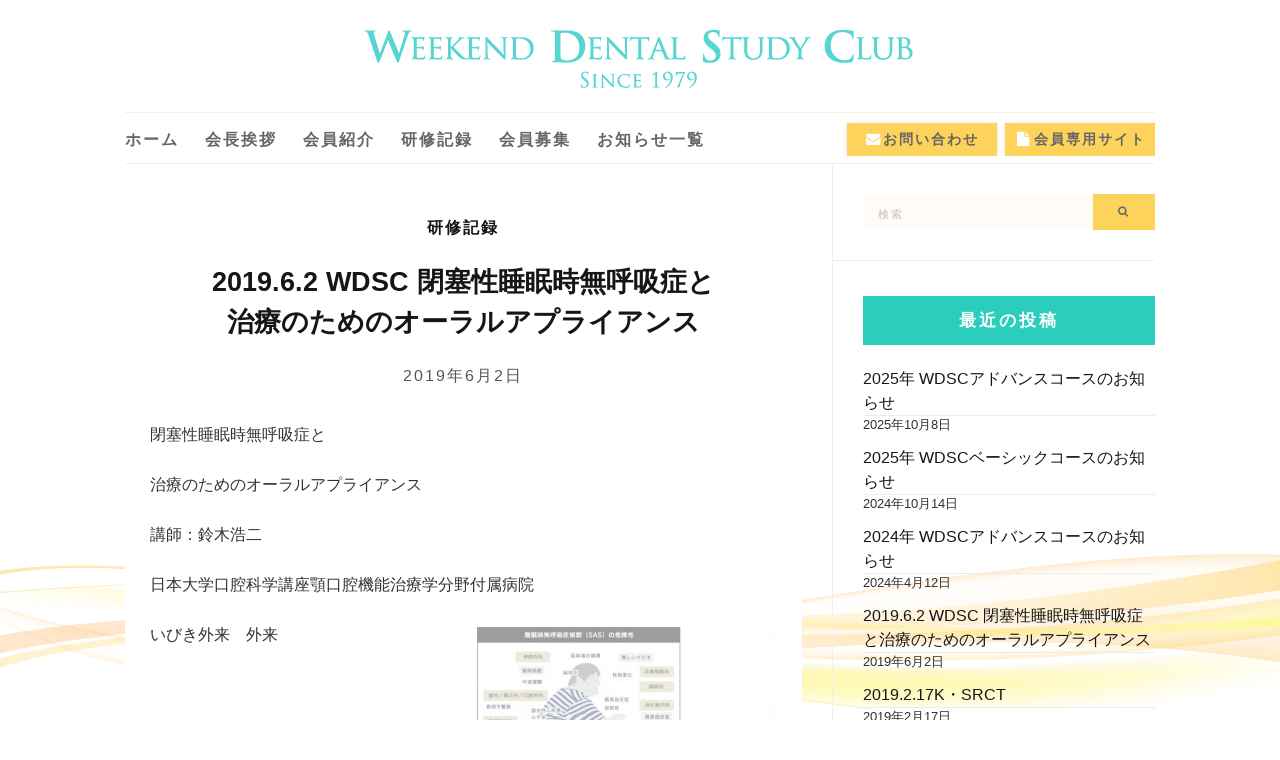

--- FILE ---
content_type: text/html; charset=UTF-8
request_url: https://wdsc.biz/category/training/
body_size: 24552
content:
<!doctype html>
<html lang="ja">
<head>
	<meta charset="UTF-8">
	<meta name="viewport" content="width=device-width, initial-scale=1">
	<link rel="profile" href="http://gmpg.org/xfn/11">
	<link rel="pingback" href="https://wdsc.biz/wdsc/xmlrpc.php">

	<meta name="keywords" content="スタディーグループ,歯科,デンタル,studygroup,歯科医師,歯医者,東京" />
<meta name='robots' content='index, follow, max-image-preview:large, max-snippet:-1, max-video-preview:-1' />

	<!-- This site is optimized with the Yoast SEO plugin v26.5 - https://yoast.com/wordpress/plugins/seo/ -->
	<title>研修記録 アーカイブ | wdsc</title>
	<link rel="canonical" href="https://wdsc.biz/category/training/" />
	<link rel="next" href="https://wdsc.biz/category/training/page/2/" />
	<meta property="og:locale" content="ja_JP" />
	<meta property="og:type" content="article" />
	<meta property="og:title" content="研修記録 アーカイブ | wdsc" />
	<meta property="og:url" content="https://wdsc.biz/category/training/" />
	<meta property="og:site_name" content="wdsc" />
	<meta name="twitter:card" content="summary_large_image" />
	<script type="application/ld+json" class="yoast-schema-graph">{"@context":"https://schema.org","@graph":[{"@type":"CollectionPage","@id":"https://wdsc.biz/category/training/","url":"https://wdsc.biz/category/training/","name":"研修記録 アーカイブ | wdsc","isPartOf":{"@id":"https://wdsc.biz/#website"},"breadcrumb":{"@id":"https://wdsc.biz/category/training/#breadcrumb"},"inLanguage":"ja"},{"@type":"BreadcrumbList","@id":"https://wdsc.biz/category/training/#breadcrumb","itemListElement":[{"@type":"ListItem","position":1,"name":"ホーム","item":"https://wdsc.biz/"},{"@type":"ListItem","position":2,"name":"研修記録"}]},{"@type":"WebSite","@id":"https://wdsc.biz/#website","url":"https://wdsc.biz/","name":"wdsc","description":"","potentialAction":[{"@type":"SearchAction","target":{"@type":"EntryPoint","urlTemplate":"https://wdsc.biz/?s={search_term_string}"},"query-input":{"@type":"PropertyValueSpecification","valueRequired":true,"valueName":"search_term_string"}}],"inLanguage":"ja"}]}</script>
	<!-- / Yoast SEO plugin. -->


<link rel="alternate" type="application/rss+xml" title="wdsc &raquo; フィード" href="https://wdsc.biz/feed/" />
<link rel="alternate" type="application/rss+xml" title="wdsc &raquo; 研修記録 カテゴリーのフィード" href="https://wdsc.biz/category/training/feed/" />
<style id='wp-img-auto-sizes-contain-inline-css' type='text/css'>
img:is([sizes=auto i],[sizes^="auto," i]){contain-intrinsic-size:3000px 1500px}
/*# sourceURL=wp-img-auto-sizes-contain-inline-css */
</style>
<style id='wp-emoji-styles-inline-css' type='text/css'>

	img.wp-smiley, img.emoji {
		display: inline !important;
		border: none !important;
		box-shadow: none !important;
		height: 1em !important;
		width: 1em !important;
		margin: 0 0.07em !important;
		vertical-align: -0.1em !important;
		background: none !important;
		padding: 0 !important;
	}
/*# sourceURL=wp-emoji-styles-inline-css */
</style>
<style id='wp-block-library-inline-css' type='text/css'>
:root{--wp-block-synced-color:#7a00df;--wp-block-synced-color--rgb:122,0,223;--wp-bound-block-color:var(--wp-block-synced-color);--wp-editor-canvas-background:#ddd;--wp-admin-theme-color:#007cba;--wp-admin-theme-color--rgb:0,124,186;--wp-admin-theme-color-darker-10:#006ba1;--wp-admin-theme-color-darker-10--rgb:0,107,160.5;--wp-admin-theme-color-darker-20:#005a87;--wp-admin-theme-color-darker-20--rgb:0,90,135;--wp-admin-border-width-focus:2px}@media (min-resolution:192dpi){:root{--wp-admin-border-width-focus:1.5px}}.wp-element-button{cursor:pointer}:root .has-very-light-gray-background-color{background-color:#eee}:root .has-very-dark-gray-background-color{background-color:#313131}:root .has-very-light-gray-color{color:#eee}:root .has-very-dark-gray-color{color:#313131}:root .has-vivid-green-cyan-to-vivid-cyan-blue-gradient-background{background:linear-gradient(135deg,#00d084,#0693e3)}:root .has-purple-crush-gradient-background{background:linear-gradient(135deg,#34e2e4,#4721fb 50%,#ab1dfe)}:root .has-hazy-dawn-gradient-background{background:linear-gradient(135deg,#faaca8,#dad0ec)}:root .has-subdued-olive-gradient-background{background:linear-gradient(135deg,#fafae1,#67a671)}:root .has-atomic-cream-gradient-background{background:linear-gradient(135deg,#fdd79a,#004a59)}:root .has-nightshade-gradient-background{background:linear-gradient(135deg,#330968,#31cdcf)}:root .has-midnight-gradient-background{background:linear-gradient(135deg,#020381,#2874fc)}:root{--wp--preset--font-size--normal:16px;--wp--preset--font-size--huge:42px}.has-regular-font-size{font-size:1em}.has-larger-font-size{font-size:2.625em}.has-normal-font-size{font-size:var(--wp--preset--font-size--normal)}.has-huge-font-size{font-size:var(--wp--preset--font-size--huge)}.has-text-align-center{text-align:center}.has-text-align-left{text-align:left}.has-text-align-right{text-align:right}.has-fit-text{white-space:nowrap!important}#end-resizable-editor-section{display:none}.aligncenter{clear:both}.items-justified-left{justify-content:flex-start}.items-justified-center{justify-content:center}.items-justified-right{justify-content:flex-end}.items-justified-space-between{justify-content:space-between}.screen-reader-text{border:0;clip-path:inset(50%);height:1px;margin:-1px;overflow:hidden;padding:0;position:absolute;width:1px;word-wrap:normal!important}.screen-reader-text:focus{background-color:#ddd;clip-path:none;color:#444;display:block;font-size:1em;height:auto;left:5px;line-height:normal;padding:15px 23px 14px;text-decoration:none;top:5px;width:auto;z-index:100000}html :where(.has-border-color){border-style:solid}html :where([style*=border-top-color]){border-top-style:solid}html :where([style*=border-right-color]){border-right-style:solid}html :where([style*=border-bottom-color]){border-bottom-style:solid}html :where([style*=border-left-color]){border-left-style:solid}html :where([style*=border-width]){border-style:solid}html :where([style*=border-top-width]){border-top-style:solid}html :where([style*=border-right-width]){border-right-style:solid}html :where([style*=border-bottom-width]){border-bottom-style:solid}html :where([style*=border-left-width]){border-left-style:solid}html :where(img[class*=wp-image-]){height:auto;max-width:100%}:where(figure){margin:0 0 1em}html :where(.is-position-sticky){--wp-admin--admin-bar--position-offset:var(--wp-admin--admin-bar--height,0px)}@media screen and (max-width:600px){html :where(.is-position-sticky){--wp-admin--admin-bar--position-offset:0px}}

/*# sourceURL=wp-block-library-inline-css */
</style><style id='global-styles-inline-css' type='text/css'>
:root{--wp--preset--aspect-ratio--square: 1;--wp--preset--aspect-ratio--4-3: 4/3;--wp--preset--aspect-ratio--3-4: 3/4;--wp--preset--aspect-ratio--3-2: 3/2;--wp--preset--aspect-ratio--2-3: 2/3;--wp--preset--aspect-ratio--16-9: 16/9;--wp--preset--aspect-ratio--9-16: 9/16;--wp--preset--color--black: #000000;--wp--preset--color--cyan-bluish-gray: #abb8c3;--wp--preset--color--white: #ffffff;--wp--preset--color--pale-pink: #f78da7;--wp--preset--color--vivid-red: #cf2e2e;--wp--preset--color--luminous-vivid-orange: #ff6900;--wp--preset--color--luminous-vivid-amber: #fcb900;--wp--preset--color--light-green-cyan: #7bdcb5;--wp--preset--color--vivid-green-cyan: #00d084;--wp--preset--color--pale-cyan-blue: #8ed1fc;--wp--preset--color--vivid-cyan-blue: #0693e3;--wp--preset--color--vivid-purple: #9b51e0;--wp--preset--gradient--vivid-cyan-blue-to-vivid-purple: linear-gradient(135deg,rgb(6,147,227) 0%,rgb(155,81,224) 100%);--wp--preset--gradient--light-green-cyan-to-vivid-green-cyan: linear-gradient(135deg,rgb(122,220,180) 0%,rgb(0,208,130) 100%);--wp--preset--gradient--luminous-vivid-amber-to-luminous-vivid-orange: linear-gradient(135deg,rgb(252,185,0) 0%,rgb(255,105,0) 100%);--wp--preset--gradient--luminous-vivid-orange-to-vivid-red: linear-gradient(135deg,rgb(255,105,0) 0%,rgb(207,46,46) 100%);--wp--preset--gradient--very-light-gray-to-cyan-bluish-gray: linear-gradient(135deg,rgb(238,238,238) 0%,rgb(169,184,195) 100%);--wp--preset--gradient--cool-to-warm-spectrum: linear-gradient(135deg,rgb(74,234,220) 0%,rgb(151,120,209) 20%,rgb(207,42,186) 40%,rgb(238,44,130) 60%,rgb(251,105,98) 80%,rgb(254,248,76) 100%);--wp--preset--gradient--blush-light-purple: linear-gradient(135deg,rgb(255,206,236) 0%,rgb(152,150,240) 100%);--wp--preset--gradient--blush-bordeaux: linear-gradient(135deg,rgb(254,205,165) 0%,rgb(254,45,45) 50%,rgb(107,0,62) 100%);--wp--preset--gradient--luminous-dusk: linear-gradient(135deg,rgb(255,203,112) 0%,rgb(199,81,192) 50%,rgb(65,88,208) 100%);--wp--preset--gradient--pale-ocean: linear-gradient(135deg,rgb(255,245,203) 0%,rgb(182,227,212) 50%,rgb(51,167,181) 100%);--wp--preset--gradient--electric-grass: linear-gradient(135deg,rgb(202,248,128) 0%,rgb(113,206,126) 100%);--wp--preset--gradient--midnight: linear-gradient(135deg,rgb(2,3,129) 0%,rgb(40,116,252) 100%);--wp--preset--font-size--small: 13px;--wp--preset--font-size--medium: 20px;--wp--preset--font-size--large: 36px;--wp--preset--font-size--x-large: 42px;--wp--preset--spacing--20: 0.44rem;--wp--preset--spacing--30: 0.67rem;--wp--preset--spacing--40: 1rem;--wp--preset--spacing--50: 1.5rem;--wp--preset--spacing--60: 2.25rem;--wp--preset--spacing--70: 3.38rem;--wp--preset--spacing--80: 5.06rem;--wp--preset--shadow--natural: 6px 6px 9px rgba(0, 0, 0, 0.2);--wp--preset--shadow--deep: 12px 12px 50px rgba(0, 0, 0, 0.4);--wp--preset--shadow--sharp: 6px 6px 0px rgba(0, 0, 0, 0.2);--wp--preset--shadow--outlined: 6px 6px 0px -3px rgb(255, 255, 255), 6px 6px rgb(0, 0, 0);--wp--preset--shadow--crisp: 6px 6px 0px rgb(0, 0, 0);}:where(.is-layout-flex){gap: 0.5em;}:where(.is-layout-grid){gap: 0.5em;}body .is-layout-flex{display: flex;}.is-layout-flex{flex-wrap: wrap;align-items: center;}.is-layout-flex > :is(*, div){margin: 0;}body .is-layout-grid{display: grid;}.is-layout-grid > :is(*, div){margin: 0;}:where(.wp-block-columns.is-layout-flex){gap: 2em;}:where(.wp-block-columns.is-layout-grid){gap: 2em;}:where(.wp-block-post-template.is-layout-flex){gap: 1.25em;}:where(.wp-block-post-template.is-layout-grid){gap: 1.25em;}.has-black-color{color: var(--wp--preset--color--black) !important;}.has-cyan-bluish-gray-color{color: var(--wp--preset--color--cyan-bluish-gray) !important;}.has-white-color{color: var(--wp--preset--color--white) !important;}.has-pale-pink-color{color: var(--wp--preset--color--pale-pink) !important;}.has-vivid-red-color{color: var(--wp--preset--color--vivid-red) !important;}.has-luminous-vivid-orange-color{color: var(--wp--preset--color--luminous-vivid-orange) !important;}.has-luminous-vivid-amber-color{color: var(--wp--preset--color--luminous-vivid-amber) !important;}.has-light-green-cyan-color{color: var(--wp--preset--color--light-green-cyan) !important;}.has-vivid-green-cyan-color{color: var(--wp--preset--color--vivid-green-cyan) !important;}.has-pale-cyan-blue-color{color: var(--wp--preset--color--pale-cyan-blue) !important;}.has-vivid-cyan-blue-color{color: var(--wp--preset--color--vivid-cyan-blue) !important;}.has-vivid-purple-color{color: var(--wp--preset--color--vivid-purple) !important;}.has-black-background-color{background-color: var(--wp--preset--color--black) !important;}.has-cyan-bluish-gray-background-color{background-color: var(--wp--preset--color--cyan-bluish-gray) !important;}.has-white-background-color{background-color: var(--wp--preset--color--white) !important;}.has-pale-pink-background-color{background-color: var(--wp--preset--color--pale-pink) !important;}.has-vivid-red-background-color{background-color: var(--wp--preset--color--vivid-red) !important;}.has-luminous-vivid-orange-background-color{background-color: var(--wp--preset--color--luminous-vivid-orange) !important;}.has-luminous-vivid-amber-background-color{background-color: var(--wp--preset--color--luminous-vivid-amber) !important;}.has-light-green-cyan-background-color{background-color: var(--wp--preset--color--light-green-cyan) !important;}.has-vivid-green-cyan-background-color{background-color: var(--wp--preset--color--vivid-green-cyan) !important;}.has-pale-cyan-blue-background-color{background-color: var(--wp--preset--color--pale-cyan-blue) !important;}.has-vivid-cyan-blue-background-color{background-color: var(--wp--preset--color--vivid-cyan-blue) !important;}.has-vivid-purple-background-color{background-color: var(--wp--preset--color--vivid-purple) !important;}.has-black-border-color{border-color: var(--wp--preset--color--black) !important;}.has-cyan-bluish-gray-border-color{border-color: var(--wp--preset--color--cyan-bluish-gray) !important;}.has-white-border-color{border-color: var(--wp--preset--color--white) !important;}.has-pale-pink-border-color{border-color: var(--wp--preset--color--pale-pink) !important;}.has-vivid-red-border-color{border-color: var(--wp--preset--color--vivid-red) !important;}.has-luminous-vivid-orange-border-color{border-color: var(--wp--preset--color--luminous-vivid-orange) !important;}.has-luminous-vivid-amber-border-color{border-color: var(--wp--preset--color--luminous-vivid-amber) !important;}.has-light-green-cyan-border-color{border-color: var(--wp--preset--color--light-green-cyan) !important;}.has-vivid-green-cyan-border-color{border-color: var(--wp--preset--color--vivid-green-cyan) !important;}.has-pale-cyan-blue-border-color{border-color: var(--wp--preset--color--pale-cyan-blue) !important;}.has-vivid-cyan-blue-border-color{border-color: var(--wp--preset--color--vivid-cyan-blue) !important;}.has-vivid-purple-border-color{border-color: var(--wp--preset--color--vivid-purple) !important;}.has-vivid-cyan-blue-to-vivid-purple-gradient-background{background: var(--wp--preset--gradient--vivid-cyan-blue-to-vivid-purple) !important;}.has-light-green-cyan-to-vivid-green-cyan-gradient-background{background: var(--wp--preset--gradient--light-green-cyan-to-vivid-green-cyan) !important;}.has-luminous-vivid-amber-to-luminous-vivid-orange-gradient-background{background: var(--wp--preset--gradient--luminous-vivid-amber-to-luminous-vivid-orange) !important;}.has-luminous-vivid-orange-to-vivid-red-gradient-background{background: var(--wp--preset--gradient--luminous-vivid-orange-to-vivid-red) !important;}.has-very-light-gray-to-cyan-bluish-gray-gradient-background{background: var(--wp--preset--gradient--very-light-gray-to-cyan-bluish-gray) !important;}.has-cool-to-warm-spectrum-gradient-background{background: var(--wp--preset--gradient--cool-to-warm-spectrum) !important;}.has-blush-light-purple-gradient-background{background: var(--wp--preset--gradient--blush-light-purple) !important;}.has-blush-bordeaux-gradient-background{background: var(--wp--preset--gradient--blush-bordeaux) !important;}.has-luminous-dusk-gradient-background{background: var(--wp--preset--gradient--luminous-dusk) !important;}.has-pale-ocean-gradient-background{background: var(--wp--preset--gradient--pale-ocean) !important;}.has-electric-grass-gradient-background{background: var(--wp--preset--gradient--electric-grass) !important;}.has-midnight-gradient-background{background: var(--wp--preset--gradient--midnight) !important;}.has-small-font-size{font-size: var(--wp--preset--font-size--small) !important;}.has-medium-font-size{font-size: var(--wp--preset--font-size--medium) !important;}.has-large-font-size{font-size: var(--wp--preset--font-size--large) !important;}.has-x-large-font-size{font-size: var(--wp--preset--font-size--x-large) !important;}
/*# sourceURL=global-styles-inline-css */
</style>

<style id='classic-theme-styles-inline-css' type='text/css'>
/*! This file is auto-generated */
.wp-block-button__link{color:#fff;background-color:#32373c;border-radius:9999px;box-shadow:none;text-decoration:none;padding:calc(.667em + 2px) calc(1.333em + 2px);font-size:1.125em}.wp-block-file__button{background:#32373c;color:#fff;text-decoration:none}
/*# sourceURL=/wp-includes/css/classic-themes.min.css */
</style>
<link rel='stylesheet' id='contact-form-7-css' href='https://wdsc.biz/wdsc/wp-content/plugins/contact-form-7/includes/css/styles.css?ver=6.1.4' type='text/css' media='all' />
<link rel='stylesheet' id='default-icon-styles-css' href='https://wdsc.biz/wdsc/wp-content/plugins/svg-vector-icon-plugin/public/../admin/css/wordpress-svg-icon-plugin-style.min.css?ver=6.9' type='text/css' media='all' />
<link rel='stylesheet' id='club-google-font-css' href='//fonts.googleapis.com/css?family=Lora%3A400%2C700%2C400italic%2C700italic%7CLato%3A400%2C400italic%2C700%2C700italic&#038;ver=6.9' type='text/css' media='all' />
<link rel='stylesheet' id='club-base-css' href='https://wdsc.biz/wdsc/wp-content/themes/club/css/base.css?ver=1.0.1' type='text/css' media='all' />
<link rel='stylesheet' id='font-awesome-css' href='https://wdsc.biz/wdsc/wp-content/themes/club/css/font-awesome.css?ver=4.5.0' type='text/css' media='all' />
<link rel='stylesheet' id='club-magnific-css' href='https://wdsc.biz/wdsc/wp-content/themes/club/css/magnific.css?ver=1.0.0' type='text/css' media='all' />
<link rel='stylesheet' id='club-slick-css' href='https://wdsc.biz/wdsc/wp-content/themes/club/css/slick.css?ver=1.5.7' type='text/css' media='all' />
<link rel='stylesheet' id='club-mmenu-css' href='https://wdsc.biz/wdsc/wp-content/themes/club/css/mmenu.css?ver=5.2.0' type='text/css' media='all' />
<link rel='stylesheet' id='club-style-css' href='https://wdsc.biz/wdsc/wp-content/themes/club/style.css?ver=1.0.1' type='text/css' media='all' />
<link rel='stylesheet' id='wp-pagenavi-css' href='https://wdsc.biz/wdsc/wp-content/plugins/wp-pagenavi/pagenavi-css.css?ver=2.70' type='text/css' media='all' />
<!--n2css--><!--n2js--><script type="text/javascript" src="https://wdsc.biz/wdsc/wp-includes/js/jquery/jquery.min.js?ver=3.7.1" id="jquery-core-js"></script>
<script type="text/javascript" src="https://wdsc.biz/wdsc/wp-includes/js/jquery/jquery-migrate.min.js?ver=3.4.1" id="jquery-migrate-js"></script>
<link rel="https://api.w.org/" href="https://wdsc.biz/wp-json/" /><link rel="alternate" title="JSON" type="application/json" href="https://wdsc.biz/wp-json/wp/v2/categories/3" /><link rel="EditURI" type="application/rsd+xml" title="RSD" href="https://wdsc.biz/wdsc/xmlrpc.php?rsd" />
<meta name="generator" content="WordPress 6.9" />
<meta name="framework" content="Alkivia Framework 0.8" />
<style type="text/css"></style></head>
<body class="archive category category-training category-3 wp-theme-club" itemscope="itemscope" itemtype="http://schema.org/WebPage">

<div id="page">

	<div class="container">
		<div class="row">
			<div class="col-md-12">

				<header id="masthead" class="site-header group" role="banner" itemscope="itemscope" itemtype="http://schema.org/Organization">

					<div class="site-logo">
						<h1 itemprop="name">
							<a itemprop="url" href="https://wdsc.biz">
																	<img itemprop="logo"
									     src="http://wdsc.biz/wdsc/wp-content/uploads/2016/08/logo-1.png"
									     alt="wdsc"/>
															</a>
						</h1>

											</div><!-- /site-logo -->

					<div class="site-bar group">
						<nav class="nav" role="navigation" itemscope="itemscope" itemtype="http://schema.org/SiteNavigationElement">
							<ul class="navigation">
<li class="page_item page-item-284"><a href="https://wdsc.biz/">ホーム</a></li>
<li class="page_item page-item-10"><a href="https://wdsc.biz/greeting/">会長挨拶</a></li>
<li class="page_item page-item-12"><a href="https://wdsc.biz/intro/">会員紹介</a></li>
<li class="page_item page-item-14"><a href="https://wdsc.biz/document/">研修記録</a></li>
<li class="page_item page-item-16"><a href="https://wdsc.biz/recruit/">会員募集</a></li>
<li class="page_item page-item-468"><a href="https://wdsc.biz/news/">お知らせ一覧</a></li>
</ul>

							<a class="mobile-nav-trigger" href="#mobilemenu"><i class="fa fa-navicon"></i> メニュー</a>
						</nav>
						<div id="mobilemenu"></div>

						<div class="site-tools">
							                            <!--<button><a href="tel: 00-0000-0000"><i class="fa fa-phone fa-fw"></i>00-0000-0000</a></button>
                            <button><a href="contact"><i class="fa fa-envelope fa-fw"></i>お問い合わせ</a></button>-->
                            <ul>
                            <!--<li class="alignright" id="head_con"><a class="btn" href="tel: 00-0000-0000"><i class="fa fa-phone fa-fw"></i>00-0000-0000</a></li>-->
                            <li class="alignright" id="head_con"><a class="btn" href="https://www.wdsc.biz/member"><i class="fa fa-file fa-fw"></i>会員専用サイト</a></li>
                            <li class="alignright"><a href="https://wdsc.biz/recruit" class="btn"><i class="fa fa-envelope fa-fw"></i>お問い合わせ</a></li>
                            </ul>
						</div><!-- /site-tools -->
					</div><!-- /site-bar -->

				</header>

				
				<div id="site-content">

<div class="row">
	<div class="col-md-8">
		<main id="content" class="entries-classic" role="main" itemprop="mainContentOfPage" itemscope="itemscope" itemtype="http://schema.org/Blog">

			<div class="row">
				<div class="col-md-12">

					
											<style>
#site-content #content {
    background-color: #fff;
    padding: 20px 25px;
    margin-top: 20px;
}
</style>
<article id="entry-700" class="entry post-700 post type-post status-publish format-standard hentry category-training" itemscope="itemscope" itemtype="http://schema.org/BlogPosting" itemprop="blogPost">
			<div class="entry-meta entry-meta-top">
			<p class="entry-categories">
				<a href="https://wdsc.biz/category/training/" rel="category tag">研修記録</a>			</p>
		</div>
	
	<h2 class="entry-title" itemprop="headline">
		<a href="https://wdsc.biz/2019-6-2-wdsc-%e9%96%89%e5%a1%9e%e6%80%a7%e7%9d%a1%e7%9c%a0%e6%99%82%e7%84%a1%e5%91%bc%e5%90%b8%e7%97%87%e3%81%a8%e6%b2%bb%e7%99%82%e3%81%ae%e3%81%9f%e3%82%81%e3%81%ae%e3%82%aa%e3%83%bc%e3%83%a9/">2019.6.2 WDSC 閉塞性睡眠時無呼吸症と治療のためのオーラルアプライアンス</a>
	</h2>

			<div class="entry-meta entry-meta-bottom">
			<time class="entry-date" itemprop="datePublished" datetime="2019-06-02T20:02:24+09:00">2019年6月2日</time>
			<!--<a href="https://wdsc.biz/2019-6-2-wdsc-%e9%96%89%e5%a1%9e%e6%80%a7%e7%9d%a1%e7%9c%a0%e6%99%82%e7%84%a1%e5%91%bc%e5%90%b8%e7%97%87%e3%81%a8%e6%b2%bb%e7%99%82%e3%81%ae%e3%81%9f%e3%82%81%e3%81%ae%e3%82%aa%e3%83%bc%e3%83%a9/#respond" class="entry-comments-no">コメントはまだありません</a>-->
		</div>
	
	
	<div class="entry-content" itemprop="text">
		<p>閉塞性睡眠時無呼吸症と</p>
<p>治療のためのオーラルアプライアンス</p>
<p>講師：鈴木浩二</p>
<p>日本大学口腔科学講座顎口腔機能治療学分野付属病院</p>
<p>いびき外来　外来<img fetchpriority="high" decoding="async" class="alignright size-medium wp-image-701" src="http://wdsc.biz/wdsc/wp-content/uploads/2020/06/2019_6_2_1-300x233.jpg" alt="2019_6_2_1" width="300" height="233" srcset="https://wdsc.biz/wdsc/wp-content/uploads/2020/06/2019_6_2_1-300x233.jpg 300w, https://wdsc.biz/wdsc/wp-content/uploads/2020/06/2019_6_2_1-768x595.jpg 768w, https://wdsc.biz/wdsc/wp-content/uploads/2020/06/2019_6_2_1-1024x794.jpg 1024w, https://wdsc.biz/wdsc/wp-content/uploads/2020/06/2019_6_2_1.jpg 1089w" sizes="(max-width: 300px) 100vw, 300px" /></p>
<p>&nbsp;</p>
<p><img decoding="async" class="size-full wp-image-702 aligncenter" src="http://wdsc.biz/wdsc/wp-content/uploads/2020/06/2019_6_2_2.jpg" alt="2019_6_2_2" width="1306" height="844" srcset="https://wdsc.biz/wdsc/wp-content/uploads/2020/06/2019_6_2_2.jpg 1306w, https://wdsc.biz/wdsc/wp-content/uploads/2020/06/2019_6_2_2-300x194.jpg 300w, https://wdsc.biz/wdsc/wp-content/uploads/2020/06/2019_6_2_2-768x496.jpg 768w, https://wdsc.biz/wdsc/wp-content/uploads/2020/06/2019_6_2_2-1024x662.jpg 1024w" sizes="(max-width: 1306px) 100vw, 1306px" /></p>
<p>&nbsp;</p>
<p>&nbsp;</p>
<p style="text-align: left;">睡眠障害　ICSD-3,2014　107種類</p>
<p style="text-align: left;"><img decoding="async" class="aligncenter size-full wp-image-703" src="http://wdsc.biz/wdsc/wp-content/uploads/2020/06/2019_6_2_3.jpg" alt="2019_6_2_3" width="883" height="567" srcset="https://wdsc.biz/wdsc/wp-content/uploads/2020/06/2019_6_2_3.jpg 883w, https://wdsc.biz/wdsc/wp-content/uploads/2020/06/2019_6_2_3-300x193.jpg 300w, https://wdsc.biz/wdsc/wp-content/uploads/2020/06/2019_6_2_3-768x493.jpg 768w" sizes="(max-width: 883px) 100vw, 883px" /></p>
<p style="text-align: left;">歯科ができる事</p>
<p>・睡眠時呼吸障害：閉塞性睡眠時無呼吸症候群</p>
<p>・睡眠時運動障害：睡眠時ブラキシズム，覚醒時ブラキシズム</p>
<p>ブラキシズム：SB，AB（Awake bruxism)</p>
<p>・骨隆起→舌房狭くなる→睡眠障害？</p>
<p>&nbsp;</p>
<p>ブラキシズム</p>
<p>・運動時ブラキシズム（歯の接触）：計測すると実際には歯は接触していない。</p>
<p>→偏心位の位置を考える。　そして薄く。</p>
<p><img loading="lazy" decoding="async" class="aligncenter size-full wp-image-704" src="http://wdsc.biz/wdsc/wp-content/uploads/2020/06/2019_6_2_4.jpg" alt="2019_6_2_4" width="1500" height="520" srcset="https://wdsc.biz/wdsc/wp-content/uploads/2020/06/2019_6_2_4.jpg 1500w, https://wdsc.biz/wdsc/wp-content/uploads/2020/06/2019_6_2_4-300x104.jpg 300w, https://wdsc.biz/wdsc/wp-content/uploads/2020/06/2019_6_2_4-768x266.jpg 768w, https://wdsc.biz/wdsc/wp-content/uploads/2020/06/2019_6_2_4-1024x355.jpg 1024w" sizes="auto, (max-width: 1500px) 100vw, 1500px" /></p>
<p>&nbsp;</p>
<p style="text-align: left;">睡眠時ブラキシズムの治療で注意</p>
<p>スプリント療法は睡眠時ブラキシズムには良いがSAS患者に対して行うと問題が怒る</p>
<p><img loading="lazy" decoding="async" class="aligncenter size-full wp-image-705" src="http://wdsc.biz/wdsc/wp-content/uploads/2020/06/2019_6_2_5.jpg" alt="2019_6_2_5" width="1442" height="458" srcset="https://wdsc.biz/wdsc/wp-content/uploads/2020/06/2019_6_2_5.jpg 1442w, https://wdsc.biz/wdsc/wp-content/uploads/2020/06/2019_6_2_5-300x95.jpg 300w, https://wdsc.biz/wdsc/wp-content/uploads/2020/06/2019_6_2_5-768x244.jpg 768w, https://wdsc.biz/wdsc/wp-content/uploads/2020/06/2019_6_2_5-1024x325.jpg 1024w" sizes="auto, (max-width: 1442px) 100vw, 1442px" /></p>
<p>&nbsp;</p>
<p><img loading="lazy" decoding="async" class="aligncenter size-full wp-image-706" src="http://wdsc.biz/wdsc/wp-content/uploads/2020/06/2019_6_2_6.jpg" alt="2019_6_2_6" width="1424" height="800" srcset="https://wdsc.biz/wdsc/wp-content/uploads/2020/06/2019_6_2_6.jpg 1424w, https://wdsc.biz/wdsc/wp-content/uploads/2020/06/2019_6_2_6-300x169.jpg 300w, https://wdsc.biz/wdsc/wp-content/uploads/2020/06/2019_6_2_6-768x431.jpg 768w, https://wdsc.biz/wdsc/wp-content/uploads/2020/06/2019_6_2_6-1024x575.jpg 1024w" sizes="auto, (max-width: 1424px) 100vw, 1424px" /></p>
<p>&nbsp;</p>
<p><img loading="lazy" decoding="async" class="aligncenter size-full wp-image-707" src="http://wdsc.biz/wdsc/wp-content/uploads/2020/06/2019_6_2_7.jpg" alt="2019_6_2_7" width="1500" height="844" srcset="https://wdsc.biz/wdsc/wp-content/uploads/2020/06/2019_6_2_7.jpg 1500w, https://wdsc.biz/wdsc/wp-content/uploads/2020/06/2019_6_2_7-300x169.jpg 300w, https://wdsc.biz/wdsc/wp-content/uploads/2020/06/2019_6_2_7-768x432.jpg 768w, https://wdsc.biz/wdsc/wp-content/uploads/2020/06/2019_6_2_7-1024x576.jpg 1024w" sizes="auto, (max-width: 1500px) 100vw, 1500px" /></p>
<p>&nbsp;</p>
<p>&nbsp;</p>
<p>外人曰く，，，，</p>
<p>日本人は公共の場でよく居眠りをしている</p>
<p>日本人は昼間そんなに眠いのか</p>
<p>通勤電車内ではほとんど寝ている</p>
<p><img loading="lazy" decoding="async" class="aligncenter size-full wp-image-708" src="http://wdsc.biz/wdsc/wp-content/uploads/2020/06/2019_6_2_8.jpg" alt="2019_6_2_8" width="1125" height="844" srcset="https://wdsc.biz/wdsc/wp-content/uploads/2020/06/2019_6_2_8.jpg 1125w, https://wdsc.biz/wdsc/wp-content/uploads/2020/06/2019_6_2_8-300x225.jpg 300w, https://wdsc.biz/wdsc/wp-content/uploads/2020/06/2019_6_2_8-768x576.jpg 768w, https://wdsc.biz/wdsc/wp-content/uploads/2020/06/2019_6_2_8-1024x768.jpg 1024w" sizes="auto, (max-width: 1125px) 100vw, 1125px" /></p>
<p>&nbsp;</p>
<p>&nbsp;</p>
<p>２つのメカニズム</p>
<p><img loading="lazy" decoding="async" class="aligncenter size-full wp-image-709" src="http://wdsc.biz/wdsc/wp-content/uploads/2020/06/2019_6_2_9.jpg" alt="2019_6_2_9" width="1484" height="726" srcset="https://wdsc.biz/wdsc/wp-content/uploads/2020/06/2019_6_2_9.jpg 1484w, https://wdsc.biz/wdsc/wp-content/uploads/2020/06/2019_6_2_9-300x147.jpg 300w, https://wdsc.biz/wdsc/wp-content/uploads/2020/06/2019_6_2_9-768x376.jpg 768w, https://wdsc.biz/wdsc/wp-content/uploads/2020/06/2019_6_2_9-1024x501.jpg 1024w" sizes="auto, (max-width: 1484px) 100vw, 1484px" /></p>
<p>&nbsp;</p>
<p>12~13時間代謝が高い。赤ちゃん→脳の温度を下げるために手足が熱くなる。</p>
<p><img loading="lazy" decoding="async" class="aligncenter size-full wp-image-710" src="http://wdsc.biz/wdsc/wp-content/uploads/2020/06/2019_6_2_10.jpg" alt="2019_6_2_10" width="1092" height="819" srcset="https://wdsc.biz/wdsc/wp-content/uploads/2020/06/2019_6_2_10.jpg 1092w, https://wdsc.biz/wdsc/wp-content/uploads/2020/06/2019_6_2_10-300x225.jpg 300w, https://wdsc.biz/wdsc/wp-content/uploads/2020/06/2019_6_2_10-768x576.jpg 768w, https://wdsc.biz/wdsc/wp-content/uploads/2020/06/2019_6_2_10-1024x768.jpg 1024w" sizes="auto, (max-width: 1092px) 100vw, 1092px" /></p>
<p>&nbsp;</p>
<p>加齢と共に減少する→サプリメントなどの補充療法</p>
<p><img loading="lazy" decoding="async" class="aligncenter size-full wp-image-711" src="http://wdsc.biz/wdsc/wp-content/uploads/2020/06/2019_6_2_11.jpg" alt="2019_6_2_11" width="1434" height="563" srcset="https://wdsc.biz/wdsc/wp-content/uploads/2020/06/2019_6_2_11.jpg 1434w, https://wdsc.biz/wdsc/wp-content/uploads/2020/06/2019_6_2_11-300x118.jpg 300w, https://wdsc.biz/wdsc/wp-content/uploads/2020/06/2019_6_2_11-768x302.jpg 768w, https://wdsc.biz/wdsc/wp-content/uploads/2020/06/2019_6_2_11-1024x402.jpg 1024w" sizes="auto, (max-width: 1434px) 100vw, 1434px" /></p>
<p>&nbsp;</p>
<p><img loading="lazy" decoding="async" class="aligncenter size-full wp-image-713" src="http://wdsc.biz/wdsc/wp-content/uploads/2020/06/2019_6_2_12.jpg" alt="2019_6_2_12" width="1445" height="627" srcset="https://wdsc.biz/wdsc/wp-content/uploads/2020/06/2019_6_2_12.jpg 1445w, https://wdsc.biz/wdsc/wp-content/uploads/2020/06/2019_6_2_12-300x130.jpg 300w, https://wdsc.biz/wdsc/wp-content/uploads/2020/06/2019_6_2_12-768x333.jpg 768w, https://wdsc.biz/wdsc/wp-content/uploads/2020/06/2019_6_2_12-1024x444.jpg 1024w" sizes="auto, (max-width: 1445px) 100vw, 1445px" /></p>
<p>&nbsp;</p>
<p>概日リズム睡眠障害</p>
<p><img loading="lazy" decoding="async" class="aligncenter size-full wp-image-714" src="http://wdsc.biz/wdsc/wp-content/uploads/2020/06/2019_6_2_13.jpg" alt="2019_6_2_13" width="1274" height="622" srcset="https://wdsc.biz/wdsc/wp-content/uploads/2020/06/2019_6_2_13.jpg 1274w, https://wdsc.biz/wdsc/wp-content/uploads/2020/06/2019_6_2_13-300x146.jpg 300w, https://wdsc.biz/wdsc/wp-content/uploads/2020/06/2019_6_2_13-768x375.jpg 768w, https://wdsc.biz/wdsc/wp-content/uploads/2020/06/2019_6_2_13-1024x500.jpg 1024w" sizes="auto, (max-width: 1274px) 100vw, 1274px" /></p>
<p>&nbsp;</p>
<p><img loading="lazy" decoding="async" class="aligncenter size-full wp-image-715" src="http://wdsc.biz/wdsc/wp-content/uploads/2020/06/2019_6_2_14.jpg" alt="2019_6_2_14" width="1090" height="779" srcset="https://wdsc.biz/wdsc/wp-content/uploads/2020/06/2019_6_2_14.jpg 1090w, https://wdsc.biz/wdsc/wp-content/uploads/2020/06/2019_6_2_14-300x214.jpg 300w, https://wdsc.biz/wdsc/wp-content/uploads/2020/06/2019_6_2_14-768x549.jpg 768w, https://wdsc.biz/wdsc/wp-content/uploads/2020/06/2019_6_2_14-1024x732.jpg 1024w" sizes="auto, (max-width: 1090px) 100vw, 1090px" /></p>
<p>&nbsp;</p>
<p><img loading="lazy" decoding="async" class="aligncenter size-full wp-image-716" src="http://wdsc.biz/wdsc/wp-content/uploads/2020/06/2019_6_2_15.jpg" alt="2019_6_2_15" width="1355" height="766" srcset="https://wdsc.biz/wdsc/wp-content/uploads/2020/06/2019_6_2_15.jpg 1355w, https://wdsc.biz/wdsc/wp-content/uploads/2020/06/2019_6_2_15-300x170.jpg 300w, https://wdsc.biz/wdsc/wp-content/uploads/2020/06/2019_6_2_15-768x434.jpg 768w, https://wdsc.biz/wdsc/wp-content/uploads/2020/06/2019_6_2_15-1024x579.jpg 1024w" sizes="auto, (max-width: 1355px) 100vw, 1355px" /></p>
<p>&nbsp;</p>
<p><img loading="lazy" decoding="async" class="aligncenter size-full wp-image-717" src="http://wdsc.biz/wdsc/wp-content/uploads/2020/06/2019_6_2_16.jpg" alt="2019_6_2_16" width="975" height="819" srcset="https://wdsc.biz/wdsc/wp-content/uploads/2020/06/2019_6_2_16.jpg 975w, https://wdsc.biz/wdsc/wp-content/uploads/2020/06/2019_6_2_16-300x252.jpg 300w, https://wdsc.biz/wdsc/wp-content/uploads/2020/06/2019_6_2_16-768x645.jpg 768w" sizes="auto, (max-width: 975px) 100vw, 975px" /></p>
<p>&nbsp;</p>
<p><img loading="lazy" decoding="async" class="aligncenter size-full wp-image-718" src="http://wdsc.biz/wdsc/wp-content/uploads/2020/06/2019_6_2_17.jpg" alt="2019_6_2_17" width="1125" height="844" srcset="https://wdsc.biz/wdsc/wp-content/uploads/2020/06/2019_6_2_17.jpg 1125w, https://wdsc.biz/wdsc/wp-content/uploads/2020/06/2019_6_2_17-300x225.jpg 300w, https://wdsc.biz/wdsc/wp-content/uploads/2020/06/2019_6_2_17-768x576.jpg 768w, https://wdsc.biz/wdsc/wp-content/uploads/2020/06/2019_6_2_17-1024x768.jpg 1024w" sizes="auto, (max-width: 1125px) 100vw, 1125px" /></p>
<p>&nbsp;</p>
<p>Sleep Apnea（睡眠時無呼吸症）</p>
<p><img loading="lazy" decoding="async" class="aligncenter size-full wp-image-719" src="http://wdsc.biz/wdsc/wp-content/uploads/2020/06/2019_6_2_18.jpg" alt="2019_6_2_18" width="1500" height="844" srcset="https://wdsc.biz/wdsc/wp-content/uploads/2020/06/2019_6_2_18.jpg 1500w, https://wdsc.biz/wdsc/wp-content/uploads/2020/06/2019_6_2_18-300x169.jpg 300w, https://wdsc.biz/wdsc/wp-content/uploads/2020/06/2019_6_2_18-768x432.jpg 768w, https://wdsc.biz/wdsc/wp-content/uploads/2020/06/2019_6_2_18-1024x576.jpg 1024w" sizes="auto, (max-width: 1500px) 100vw, 1500px" /></p>
<p>&nbsp;</p>
<p>セファロ（Ricketts)</p>
<p><img loading="lazy" decoding="async" class="aligncenter size-full wp-image-720" src="http://wdsc.biz/wdsc/wp-content/uploads/2020/06/2019_6_2_19.jpg" alt="2019_6_2_19" width="1451" height="674" srcset="https://wdsc.biz/wdsc/wp-content/uploads/2020/06/2019_6_2_19.jpg 1451w, https://wdsc.biz/wdsc/wp-content/uploads/2020/06/2019_6_2_19-300x139.jpg 300w, https://wdsc.biz/wdsc/wp-content/uploads/2020/06/2019_6_2_19-768x357.jpg 768w, https://wdsc.biz/wdsc/wp-content/uploads/2020/06/2019_6_2_19-1024x476.jpg 1024w" sizes="auto, (max-width: 1451px) 100vw, 1451px" /></p>
<p>&nbsp;</p>
<p><img loading="lazy" decoding="async" class="aligncenter size-full wp-image-721" src="http://wdsc.biz/wdsc/wp-content/uploads/2020/06/2019_6_2_20.jpg" alt="2019_6_2_20" width="1500" height="803" srcset="https://wdsc.biz/wdsc/wp-content/uploads/2020/06/2019_6_2_20.jpg 1500w, https://wdsc.biz/wdsc/wp-content/uploads/2020/06/2019_6_2_20-300x161.jpg 300w, https://wdsc.biz/wdsc/wp-content/uploads/2020/06/2019_6_2_20-768x411.jpg 768w, https://wdsc.biz/wdsc/wp-content/uploads/2020/06/2019_6_2_20-1024x548.jpg 1024w" sizes="auto, (max-width: 1500px) 100vw, 1500px" /></p>
<p>&nbsp;</p>
<p><img loading="lazy" decoding="async" class="aligncenter size-full wp-image-722" src="http://wdsc.biz/wdsc/wp-content/uploads/2020/06/2019_6_2_21.jpg" alt="2019_6_2_21" width="1500" height="798" srcset="https://wdsc.biz/wdsc/wp-content/uploads/2020/06/2019_6_2_21.jpg 1500w, https://wdsc.biz/wdsc/wp-content/uploads/2020/06/2019_6_2_21-300x160.jpg 300w, https://wdsc.biz/wdsc/wp-content/uploads/2020/06/2019_6_2_21-768x409.jpg 768w, https://wdsc.biz/wdsc/wp-content/uploads/2020/06/2019_6_2_21-1024x545.jpg 1024w" sizes="auto, (max-width: 1500px) 100vw, 1500px" /></p>
<p>&nbsp;</p>
<p>&nbsp;</p>
<p>いびき外来では</p>
<p>１）診断後のAHI 40　以下→O.A　　　40以上，O.Aと共にCPAP</p>
<p><img loading="lazy" decoding="async" class="aligncenter size-full wp-image-731" src="http://wdsc.biz/wdsc/wp-content/uploads/2020/06/ahi.png" alt="ahi" width="1149" height="498" srcset="https://wdsc.biz/wdsc/wp-content/uploads/2020/06/ahi.png 1149w, https://wdsc.biz/wdsc/wp-content/uploads/2020/06/ahi-300x130.png 300w, https://wdsc.biz/wdsc/wp-content/uploads/2020/06/ahi-768x333.png 768w, https://wdsc.biz/wdsc/wp-content/uploads/2020/06/ahi-1024x444.png 1024w" sizes="auto, (max-width: 1149px) 100vw, 1149px" /></p>
<p>&nbsp;</p>
<p>扁桃肥大，軟口蓋低位</p>
<p><img loading="lazy" decoding="async" class="aligncenter size-full wp-image-723" src="http://wdsc.biz/wdsc/wp-content/uploads/2020/06/2019_6_2_22.jpg" alt="2019_6_2_22" width="1418" height="791" srcset="https://wdsc.biz/wdsc/wp-content/uploads/2020/06/2019_6_2_22.jpg 1418w, https://wdsc.biz/wdsc/wp-content/uploads/2020/06/2019_6_2_22-300x167.jpg 300w, https://wdsc.biz/wdsc/wp-content/uploads/2020/06/2019_6_2_22-768x428.jpg 768w, https://wdsc.biz/wdsc/wp-content/uploads/2020/06/2019_6_2_22-1024x571.jpg 1024w" sizes="auto, (max-width: 1418px) 100vw, 1418px" /></p>
<p>&nbsp;</p>
<p>いびき音　　O.Aの位置決め</p>
<p><img loading="lazy" decoding="async" class="aligncenter size-full wp-image-724" src="http://wdsc.biz/wdsc/wp-content/uploads/2020/06/2019_6_2_23.jpg" alt="2019_6_2_23" width="1500" height="305" srcset="https://wdsc.biz/wdsc/wp-content/uploads/2020/06/2019_6_2_23.jpg 1500w, https://wdsc.biz/wdsc/wp-content/uploads/2020/06/2019_6_2_23-300x61.jpg 300w, https://wdsc.biz/wdsc/wp-content/uploads/2020/06/2019_6_2_23-768x156.jpg 768w, https://wdsc.biz/wdsc/wp-content/uploads/2020/06/2019_6_2_23-1024x208.jpg 1024w" sizes="auto, (max-width: 1500px) 100vw, 1500px" /></p>
<p>&nbsp;</p>
<p>先生はアデノイドに関しては睡眠領域より考えると「切除」が望ましいと考えている</p>
<p>外部変化によるものでは</p>
<p>鼻吸気の「速さ」は変わらない<img loading="lazy" decoding="async" class="alignright size-medium wp-image-725" src="http://wdsc.biz/wdsc/wp-content/uploads/2020/06/2019_6_2_24-300x216.jpg" alt="2019_6_2_24" width="300" height="216" srcset="https://wdsc.biz/wdsc/wp-content/uploads/2020/06/2019_6_2_24-300x216.jpg 300w, https://wdsc.biz/wdsc/wp-content/uploads/2020/06/2019_6_2_24.jpg 626w" sizes="auto, (max-width: 300px) 100vw, 300px" /></p>
<p>&nbsp;</p>
<p>対症療法</p>
<p>１。点鼻薬：市販のものはだめ</p>
<p>２。アルコール摂取の禁止。鎮静効果しかない</p>
<p>３。睡眠時体位指導：仰向けで眠る，枕抱く，リュック，，，</p>
<p>&nbsp;</p>
<p>OSAの治療法</p>
<p>1.下顎前方位保持タイプ(MAD)</p>
<p>2.舌前方位保持タイプ（TAD)：オーストラリアで開発されたが起床時に舌尖が紫色になったりする</p>
<p><img loading="lazy" decoding="async" class="aligncenter size-full wp-image-726" src="http://wdsc.biz/wdsc/wp-content/uploads/2020/06/2019_6_2_25.jpg" alt="2019_6_2_25" width="1200" height="340" srcset="https://wdsc.biz/wdsc/wp-content/uploads/2020/06/2019_6_2_25.jpg 1200w, https://wdsc.biz/wdsc/wp-content/uploads/2020/06/2019_6_2_25-300x85.jpg 300w, https://wdsc.biz/wdsc/wp-content/uploads/2020/06/2019_6_2_25-768x218.jpg 768w, https://wdsc.biz/wdsc/wp-content/uploads/2020/06/2019_6_2_25-1024x290.jpg 1024w" sizes="auto, (max-width: 1200px) 100vw, 1200px" /></p>
<p>&nbsp;</p>
<p><img loading="lazy" decoding="async" class="aligncenter size-full wp-image-727" src="http://wdsc.biz/wdsc/wp-content/uploads/2020/06/2019_6_2_26.jpg" alt="2019_6_2_26" width="2157" height="820" srcset="https://wdsc.biz/wdsc/wp-content/uploads/2020/06/2019_6_2_26.jpg 2157w, https://wdsc.biz/wdsc/wp-content/uploads/2020/06/2019_6_2_26-300x114.jpg 300w, https://wdsc.biz/wdsc/wp-content/uploads/2020/06/2019_6_2_26-768x292.jpg 768w, https://wdsc.biz/wdsc/wp-content/uploads/2020/06/2019_6_2_26-1024x389.jpg 1024w" sizes="auto, (max-width: 2157px) 100vw, 2157px" /></p>
<p>&nbsp;</p>
<p>&nbsp;</p>
<p>下顎位の決定方法</p>
<p>１）下顎運動状態確認（最大前方移動）</p>
<p>２）いびき音テスト</p>
<p>３）移動量の測定（ジョージゲージ）</p>
<p>４）最大前方運動時移動量の7割が目安</p>
<p>５）瞬間接着剤，即重で固定</p>
<p><img loading="lazy" decoding="async" class="aligncenter size-full wp-image-728" src="http://wdsc.biz/wdsc/wp-content/uploads/2020/06/2019_6_2_27.jpg" alt="2019_6_2_27" width="644" height="377" srcset="https://wdsc.biz/wdsc/wp-content/uploads/2020/06/2019_6_2_27.jpg 644w, https://wdsc.biz/wdsc/wp-content/uploads/2020/06/2019_6_2_27-300x176.jpg 300w" sizes="auto, (max-width: 644px) 100vw, 644px" /></p>
<p>&nbsp;</p>
<p><img loading="lazy" decoding="async" class="aligncenter size-full wp-image-729" src="http://wdsc.biz/wdsc/wp-content/uploads/2020/06/2019_6_2_28.jpg" alt="2019_6_2_28" width="1598" height="788" srcset="https://wdsc.biz/wdsc/wp-content/uploads/2020/06/2019_6_2_28.jpg 1598w, https://wdsc.biz/wdsc/wp-content/uploads/2020/06/2019_6_2_28-300x148.jpg 300w, https://wdsc.biz/wdsc/wp-content/uploads/2020/06/2019_6_2_28-768x379.jpg 768w, https://wdsc.biz/wdsc/wp-content/uploads/2020/06/2019_6_2_28-1024x505.jpg 1024w" sizes="auto, (max-width: 1598px) 100vw, 1598px" /></p>
<p>&nbsp;</p>
<p><img loading="lazy" decoding="async" class="aligncenter size-full wp-image-730" src="http://wdsc.biz/wdsc/wp-content/uploads/2020/06/2019_6_2_29.jpg" alt="2019_6_2_29" width="1105" height="829" srcset="https://wdsc.biz/wdsc/wp-content/uploads/2020/06/2019_6_2_29.jpg 1105w, https://wdsc.biz/wdsc/wp-content/uploads/2020/06/2019_6_2_29-300x225.jpg 300w, https://wdsc.biz/wdsc/wp-content/uploads/2020/06/2019_6_2_29-768x576.jpg 768w, https://wdsc.biz/wdsc/wp-content/uploads/2020/06/2019_6_2_29-1024x768.jpg 1024w" sizes="auto, (max-width: 1105px) 100vw, 1105px" /></p>
<p>&nbsp;</p>
<p><img loading="lazy" decoding="async" class="aligncenter size-full wp-image-732" src="http://wdsc.biz/wdsc/wp-content/uploads/2020/06/2019_6_2_30.jpg" alt="2019_6_2_30" width="1500" height="461" srcset="https://wdsc.biz/wdsc/wp-content/uploads/2020/06/2019_6_2_30.jpg 1500w, https://wdsc.biz/wdsc/wp-content/uploads/2020/06/2019_6_2_30-300x92.jpg 300w, https://wdsc.biz/wdsc/wp-content/uploads/2020/06/2019_6_2_30-768x236.jpg 768w, https://wdsc.biz/wdsc/wp-content/uploads/2020/06/2019_6_2_30-1024x315.jpg 1024w" sizes="auto, (max-width: 1500px) 100vw, 1500px" /></p>
<p>&nbsp;</p>
<p><img loading="lazy" decoding="async" class="aligncenter size-full wp-image-733" src="http://wdsc.biz/wdsc/wp-content/uploads/2020/06/2019_6_2_31.jpg" alt="2019_6_2_31" width="1299" height="801" srcset="https://wdsc.biz/wdsc/wp-content/uploads/2020/06/2019_6_2_31.jpg 1299w, https://wdsc.biz/wdsc/wp-content/uploads/2020/06/2019_6_2_31-300x185.jpg 300w, https://wdsc.biz/wdsc/wp-content/uploads/2020/06/2019_6_2_31-768x474.jpg 768w, https://wdsc.biz/wdsc/wp-content/uploads/2020/06/2019_6_2_31-1024x631.jpg 1024w" sizes="auto, (max-width: 1299px) 100vw, 1299px" /></p>
<p>&nbsp;</p>
<p><img loading="lazy" decoding="async" class="aligncenter size-full wp-image-734" src="http://wdsc.biz/wdsc/wp-content/uploads/2020/06/2019_6_2_32.jpg" alt="2019_6_2_32" width="1125" height="844" srcset="https://wdsc.biz/wdsc/wp-content/uploads/2020/06/2019_6_2_32.jpg 1125w, https://wdsc.biz/wdsc/wp-content/uploads/2020/06/2019_6_2_32-300x225.jpg 300w, https://wdsc.biz/wdsc/wp-content/uploads/2020/06/2019_6_2_32-768x576.jpg 768w, https://wdsc.biz/wdsc/wp-content/uploads/2020/06/2019_6_2_32-1024x768.jpg 1024w" sizes="auto, (max-width: 1125px) 100vw, 1125px" /></p>
<p>&nbsp;</p>
<p><img loading="lazy" decoding="async" class="aligncenter size-full wp-image-735" src="http://wdsc.biz/wdsc/wp-content/uploads/2020/06/2019_6_2_33.jpg" alt="2019_6_2_33" width="1629" height="763" srcset="https://wdsc.biz/wdsc/wp-content/uploads/2020/06/2019_6_2_33.jpg 1629w, https://wdsc.biz/wdsc/wp-content/uploads/2020/06/2019_6_2_33-300x141.jpg 300w, https://wdsc.biz/wdsc/wp-content/uploads/2020/06/2019_6_2_33-768x360.jpg 768w, https://wdsc.biz/wdsc/wp-content/uploads/2020/06/2019_6_2_33-1024x480.jpg 1024w" sizes="auto, (max-width: 1629px) 100vw, 1629px" /></p>
<p>&nbsp;</p>
<p><img loading="lazy" decoding="async" class="aligncenter size-full wp-image-741" src="http://wdsc.biz/wdsc/wp-content/uploads/2020/06/cpap.png" alt="cpap" width="1508" height="637" srcset="https://wdsc.biz/wdsc/wp-content/uploads/2020/06/cpap.png 1508w, https://wdsc.biz/wdsc/wp-content/uploads/2020/06/cpap-300x127.png 300w, https://wdsc.biz/wdsc/wp-content/uploads/2020/06/cpap-768x324.png 768w, https://wdsc.biz/wdsc/wp-content/uploads/2020/06/cpap-1024x433.png 1024w" sizes="auto, (max-width: 1508px) 100vw, 1508px" /></p>
<p><img loading="lazy" decoding="async" class="aligncenter size-full wp-image-736" src="http://wdsc.biz/wdsc/wp-content/uploads/2020/06/2019_6_2_34.jpg" alt="2019_6_2_34" width="1500" height="748" srcset="https://wdsc.biz/wdsc/wp-content/uploads/2020/06/2019_6_2_34.jpg 1500w, https://wdsc.biz/wdsc/wp-content/uploads/2020/06/2019_6_2_34-300x150.jpg 300w, https://wdsc.biz/wdsc/wp-content/uploads/2020/06/2019_6_2_34-768x383.jpg 768w, https://wdsc.biz/wdsc/wp-content/uploads/2020/06/2019_6_2_34-1024x511.jpg 1024w" sizes="auto, (max-width: 1500px) 100vw, 1500px" /></p>
<p>&nbsp;</p>
<p>&nbsp;</p>
<p>副作用　ガイドラインより</p>
<p><img loading="lazy" decoding="async" class="aligncenter size-full wp-image-742" src="http://wdsc.biz/wdsc/wp-content/uploads/2020/06/pob.png" alt="pob" width="1207" height="257" srcset="https://wdsc.biz/wdsc/wp-content/uploads/2020/06/pob.png 1207w, https://wdsc.biz/wdsc/wp-content/uploads/2020/06/pob-300x64.png 300w, https://wdsc.biz/wdsc/wp-content/uploads/2020/06/pob-768x164.png 768w, https://wdsc.biz/wdsc/wp-content/uploads/2020/06/pob-1024x218.png 1024w" sizes="auto, (max-width: 1207px) 100vw, 1207px" /></p>
<p><img loading="lazy" decoding="async" class="aligncenter size-full wp-image-737" src="http://wdsc.biz/wdsc/wp-content/uploads/2020/06/2019_6_2_35.jpg" alt="2019_6_2_35" width="994" height="490" srcset="https://wdsc.biz/wdsc/wp-content/uploads/2020/06/2019_6_2_35.jpg 994w, https://wdsc.biz/wdsc/wp-content/uploads/2020/06/2019_6_2_35-300x148.jpg 300w, https://wdsc.biz/wdsc/wp-content/uploads/2020/06/2019_6_2_35-768x379.jpg 768w" sizes="auto, (max-width: 994px) 100vw, 994px" /></p>
<p>&nbsp;</p>
<p>&nbsp;</p>
<p>CPAPとのコスト比較</p>
<p><img loading="lazy" decoding="async" class="aligncenter size-full wp-image-743" src="http://wdsc.biz/wdsc/wp-content/uploads/2020/06/oa.png" alt="oa" width="1450" height="546" srcset="https://wdsc.biz/wdsc/wp-content/uploads/2020/06/oa.png 1450w, https://wdsc.biz/wdsc/wp-content/uploads/2020/06/oa-300x113.png 300w, https://wdsc.biz/wdsc/wp-content/uploads/2020/06/oa-768x289.png 768w, https://wdsc.biz/wdsc/wp-content/uploads/2020/06/oa-1024x386.png 1024w" sizes="auto, (max-width: 1450px) 100vw, 1450px" /></p>
<p>&nbsp;</p>
<p>検査結果で見て欲しいところ</p>
<p>→鼻より→SpO2(90%以下はやばい）</p>
<p>TEIJINの検査を自費でパックにするのも一つの方法</p>
<p><img loading="lazy" decoding="async" class="aligncenter size-full wp-image-739" src="http://wdsc.biz/wdsc/wp-content/uploads/2020/06/2019_6_2_37.jpg" alt="2019_6_2_37" width="1500" height="800" srcset="https://wdsc.biz/wdsc/wp-content/uploads/2020/06/2019_6_2_37.jpg 1500w, https://wdsc.biz/wdsc/wp-content/uploads/2020/06/2019_6_2_37-300x160.jpg 300w, https://wdsc.biz/wdsc/wp-content/uploads/2020/06/2019_6_2_37-768x410.jpg 768w, https://wdsc.biz/wdsc/wp-content/uploads/2020/06/2019_6_2_37-1024x546.jpg 1024w" sizes="auto, (max-width: 1500px) 100vw, 1500px" /></p>
<p>&nbsp;</p>
<p><img loading="lazy" decoding="async" class="aligncenter size-full wp-image-740" src="http://wdsc.biz/wdsc/wp-content/uploads/2020/06/2019_6_2_38.jpg" alt="2019_6_2_38" width="1469" height="469" srcset="https://wdsc.biz/wdsc/wp-content/uploads/2020/06/2019_6_2_38.jpg 1469w, https://wdsc.biz/wdsc/wp-content/uploads/2020/06/2019_6_2_38-300x96.jpg 300w, https://wdsc.biz/wdsc/wp-content/uploads/2020/06/2019_6_2_38-768x245.jpg 768w, https://wdsc.biz/wdsc/wp-content/uploads/2020/06/2019_6_2_38-1024x327.jpg 1024w" sizes="auto, (max-width: 1469px) 100vw, 1469px" /></p>
<p>&nbsp;</p>
<p><img loading="lazy" decoding="async" class="aligncenter size-full wp-image-744" src="http://wdsc.biz/wdsc/wp-content/uploads/2020/06/2019_6_2_39.jpg" alt="2019_6_2_39" width="1500" height="821" srcset="https://wdsc.biz/wdsc/wp-content/uploads/2020/06/2019_6_2_39.jpg 1500w, https://wdsc.biz/wdsc/wp-content/uploads/2020/06/2019_6_2_39-300x164.jpg 300w, https://wdsc.biz/wdsc/wp-content/uploads/2020/06/2019_6_2_39-768x420.jpg 768w, https://wdsc.biz/wdsc/wp-content/uploads/2020/06/2019_6_2_39-1024x560.jpg 1024w" sizes="auto, (max-width: 1500px) 100vw, 1500px" /></p>
<p>&nbsp;</p>
<p><img loading="lazy" decoding="async" class="aligncenter size-full wp-image-745" src="http://wdsc.biz/wdsc/wp-content/uploads/2020/06/2019_6_2_40.jpg" alt="2019_6_2_40" width="1500" height="839" srcset="https://wdsc.biz/wdsc/wp-content/uploads/2020/06/2019_6_2_40.jpg 1500w, https://wdsc.biz/wdsc/wp-content/uploads/2020/06/2019_6_2_40-300x168.jpg 300w, https://wdsc.biz/wdsc/wp-content/uploads/2020/06/2019_6_2_40-768x430.jpg 768w, https://wdsc.biz/wdsc/wp-content/uploads/2020/06/2019_6_2_40-1024x573.jpg 1024w" sizes="auto, (max-width: 1500px) 100vw, 1500px" /></p>
<p>&nbsp;</p>
<p>先生方の研究</p>
<p>https://researchmap.jp/read0101782/</p>
<p>&nbsp;</p>
<p><img loading="lazy" decoding="async" class="aligncenter size-full wp-image-746" src="http://wdsc.biz/wdsc/wp-content/uploads/2020/06/2019_6_2_41.jpg" alt="2019_6_2_41" width="1281" height="844" srcset="https://wdsc.biz/wdsc/wp-content/uploads/2020/06/2019_6_2_41.jpg 1281w, https://wdsc.biz/wdsc/wp-content/uploads/2020/06/2019_6_2_41-300x198.jpg 300w, https://wdsc.biz/wdsc/wp-content/uploads/2020/06/2019_6_2_41-768x506.jpg 768w, https://wdsc.biz/wdsc/wp-content/uploads/2020/06/2019_6_2_41-1024x675.jpg 1024w" sizes="auto, (max-width: 1281px) 100vw, 1281px" /></p>
<p>&nbsp;</p>
<p><img loading="lazy" decoding="async" class="aligncenter size-full wp-image-747" src="http://wdsc.biz/wdsc/wp-content/uploads/2020/06/2019_6_2_42.jpg" alt="2019_6_2_42" width="1500" height="451" srcset="https://wdsc.biz/wdsc/wp-content/uploads/2020/06/2019_6_2_42.jpg 1500w, https://wdsc.biz/wdsc/wp-content/uploads/2020/06/2019_6_2_42-300x90.jpg 300w, https://wdsc.biz/wdsc/wp-content/uploads/2020/06/2019_6_2_42-768x231.jpg 768w, https://wdsc.biz/wdsc/wp-content/uploads/2020/06/2019_6_2_42-1024x308.jpg 1024w" sizes="auto, (max-width: 1500px) 100vw, 1500px" /></p>
<p>LFDが舌小帯を後下方におす→周囲筋が後方に→</p>
<p>&nbsp;</p>
<p><img loading="lazy" decoding="async" class="aligncenter size-full wp-image-748" src="http://wdsc.biz/wdsc/wp-content/uploads/2020/06/2019_6_2_43.jpg" alt="2019_6_2_43" width="1478" height="844" srcset="https://wdsc.biz/wdsc/wp-content/uploads/2020/06/2019_6_2_43.jpg 1478w, https://wdsc.biz/wdsc/wp-content/uploads/2020/06/2019_6_2_43-300x171.jpg 300w, https://wdsc.biz/wdsc/wp-content/uploads/2020/06/2019_6_2_43-768x439.jpg 768w, https://wdsc.biz/wdsc/wp-content/uploads/2020/06/2019_6_2_43-1024x585.jpg 1024w" sizes="auto, (max-width: 1478px) 100vw, 1478px" /></p>
<p>&nbsp;</p>
<p><img loading="lazy" decoding="async" class="aligncenter size-full wp-image-749" src="http://wdsc.biz/wdsc/wp-content/uploads/2020/06/2019_6_2_44.jpg" alt="2019_6_2_44" width="1500" height="741" srcset="https://wdsc.biz/wdsc/wp-content/uploads/2020/06/2019_6_2_44.jpg 1500w, https://wdsc.biz/wdsc/wp-content/uploads/2020/06/2019_6_2_44-300x148.jpg 300w, https://wdsc.biz/wdsc/wp-content/uploads/2020/06/2019_6_2_44-768x379.jpg 768w, https://wdsc.biz/wdsc/wp-content/uploads/2020/06/2019_6_2_44-1024x506.jpg 1024w" sizes="auto, (max-width: 1500px) 100vw, 1500px" /></p>
<p>&nbsp;</p>
<p>これだとバーナーで炙ると接着できるようになる</p>
<p><img loading="lazy" decoding="async" class="aligncenter size-full wp-image-750" src="http://wdsc.biz/wdsc/wp-content/uploads/2020/06/2019_6_2_45.jpg" alt="2019_6_2_45" width="1500" height="643" srcset="https://wdsc.biz/wdsc/wp-content/uploads/2020/06/2019_6_2_45.jpg 1500w, https://wdsc.biz/wdsc/wp-content/uploads/2020/06/2019_6_2_45-300x129.jpg 300w, https://wdsc.biz/wdsc/wp-content/uploads/2020/06/2019_6_2_45-768x329.jpg 768w, https://wdsc.biz/wdsc/wp-content/uploads/2020/06/2019_6_2_45-1024x439.jpg 1024w" sizes="auto, (max-width: 1500px) 100vw, 1500px" /></p>
<p>&nbsp;</p>
<p>&nbsp;</p>
<p>鼻栓：鼻中隔下制筋を刺激する</p>
<p><img loading="lazy" decoding="async" class="aligncenter size-full wp-image-751" src="http://wdsc.biz/wdsc/wp-content/uploads/2020/06/2019_6_2_46.jpg" alt="2019_6_2_46" width="1424" height="752" srcset="https://wdsc.biz/wdsc/wp-content/uploads/2020/06/2019_6_2_46.jpg 1424w, https://wdsc.biz/wdsc/wp-content/uploads/2020/06/2019_6_2_46-300x158.jpg 300w, https://wdsc.biz/wdsc/wp-content/uploads/2020/06/2019_6_2_46-768x406.jpg 768w, https://wdsc.biz/wdsc/wp-content/uploads/2020/06/2019_6_2_46-1024x541.jpg 1024w" sizes="auto, (max-width: 1424px) 100vw, 1424px" /></p>
<p>&nbsp;</p>
<p>&nbsp;</p>
<p>&nbsp;</p>
<p>その他</p>
<p>・開口させないことが大事→時に若年者の場合ハードの一体型だと顎関節症状を呈す可能性もある→ソフトで咬頭嵌合位にすることも一つの方法。</p>
<p>・また補綴や動揺があるような場合も動揺。開口防止装置。閉口鼻呼吸</p>
<p>・起床時の口腔乾燥は有効な情報である。</p>
	</div>

	<div class="entry-utils group">
		<a href="https://wdsc.biz/2019-6-2-wdsc-%e9%96%89%e5%a1%9e%e6%80%a7%e7%9d%a1%e7%9c%a0%e6%99%82%e7%84%a1%e5%91%bc%e5%90%b8%e7%97%87%e3%81%a8%e6%b2%bb%e7%99%82%e3%81%ae%e3%81%9f%e3%82%81%e3%81%ae%e3%82%aa%e3%83%bc%e3%83%a9/" class="read-more">ほかのお知らせも見る</a>

		<!--	<ul class="socials">
				<li><a href="https://www.facebook.com/sharer.php?u=https://wdsc.biz/2019-6-2-wdsc-%e9%96%89%e5%a1%9e%e6%80%a7%e7%9d%a1%e7%9c%a0%e6%99%82%e7%84%a1%e5%91%bc%e5%90%b8%e7%97%87%e3%81%a8%e6%b2%bb%e7%99%82%e3%81%ae%e3%81%9f%e3%82%81%e3%81%ae%e3%82%aa%e3%83%bc%e3%83%a9/" class="social-icon"><i class="fa fa-facebook"></i></a></li>
		<li><a href="https://twitter.com/share?url=https://wdsc.biz/2019-6-2-wdsc-%e9%96%89%e5%a1%9e%e6%80%a7%e7%9d%a1%e7%9c%a0%e6%99%82%e7%84%a1%e5%91%bc%e5%90%b8%e7%97%87%e3%81%a8%e6%b2%bb%e7%99%82%e3%81%ae%e3%81%9f%e3%82%81%e3%81%ae%e3%82%aa%e3%83%bc%e3%83%a9/" class="social-icon"><i class="fa fa-twitter"></i></a></li>
		<li><a href="https://plus.google.com/share?url=https://wdsc.biz/2019-6-2-wdsc-%e9%96%89%e5%a1%9e%e6%80%a7%e7%9d%a1%e7%9c%a0%e6%99%82%e7%84%a1%e5%91%bc%e5%90%b8%e7%97%87%e3%81%a8%e6%b2%bb%e7%99%82%e3%81%ae%e3%81%9f%e3%82%81%e3%81%ae%e3%82%aa%e3%83%bc%e3%83%a9/" class="social-icon"><i class="fa fa-google-plus"></i></a></li>
			</ul>
-->
	</div>
</article>
											<style>
#site-content #content {
    background-color: #fff;
    padding: 20px 25px;
    margin-top: 20px;
}
</style>
<article id="entry-653" class="entry post-653 post type-post status-publish format-standard hentry category-training" itemscope="itemscope" itemtype="http://schema.org/BlogPosting" itemprop="blogPost">
			<div class="entry-meta entry-meta-top">
			<p class="entry-categories">
				<a href="https://wdsc.biz/category/training/" rel="category tag">研修記録</a>			</p>
		</div>
	
	<h2 class="entry-title" itemprop="headline">
		<a href="https://wdsc.biz/2019-2-17k%e3%83%bbsrct/">2019.2.17K・SRCT</a>
	</h2>

			<div class="entry-meta entry-meta-bottom">
			<time class="entry-date" itemprop="datePublished" datetime="2019-02-17T19:14:56+09:00">2019年2月17日</time>
			<!--<a href="https://wdsc.biz/2019-2-17k%e3%83%bbsrct/#respond" class="entry-comments-no">コメントはまだありません</a>-->
		</div>
	
	
	<div class="entry-content" itemprop="text">
		<p>K•SRCT</p>
<p>Kubokura method Super Root Canal Treatment</p>
<p><img loading="lazy" decoding="async" class="aligncenter size-medium wp-image-654" src="http://wdsc.biz/wdsc/wp-content/uploads/2020/06/2019_2_17_1-300x225.jpg" alt="2019_2_17_1" width="300" height="225" srcset="https://wdsc.biz/wdsc/wp-content/uploads/2020/06/2019_2_17_1-300x225.jpg 300w, https://wdsc.biz/wdsc/wp-content/uploads/2020/06/2019_2_17_1-768x576.jpg 768w, https://wdsc.biz/wdsc/wp-content/uploads/2020/06/2019_2_17_1-1024x768.jpg 1024w, https://wdsc.biz/wdsc/wp-content/uploads/2020/06/2019_2_17_1.jpg 1060w" sizes="auto, (max-width: 300px) 100vw, 300px" /></p>
<p><img loading="lazy" decoding="async" class="aligncenter size-full wp-image-655" src="http://wdsc.biz/wdsc/wp-content/uploads/2020/06/2019_2_17_2.jpg" alt="2019_2_17_2" width="1500" height="844" srcset="https://wdsc.biz/wdsc/wp-content/uploads/2020/06/2019_2_17_2.jpg 1500w, https://wdsc.biz/wdsc/wp-content/uploads/2020/06/2019_2_17_2-300x169.jpg 300w, https://wdsc.biz/wdsc/wp-content/uploads/2020/06/2019_2_17_2-768x432.jpg 768w, https://wdsc.biz/wdsc/wp-content/uploads/2020/06/2019_2_17_2-1024x576.jpg 1024w" sizes="auto, (max-width: 1500px) 100vw, 1500px" /></p>
<p><img loading="lazy" decoding="async" class="aligncenter size-full wp-image-656" src="http://wdsc.biz/wdsc/wp-content/uploads/2020/06/2019_2_17_3.jpg" alt="2019_2_17_3" width="1518" height="843" srcset="https://wdsc.biz/wdsc/wp-content/uploads/2020/06/2019_2_17_3.jpg 1518w, https://wdsc.biz/wdsc/wp-content/uploads/2020/06/2019_2_17_3-300x167.jpg 300w, https://wdsc.biz/wdsc/wp-content/uploads/2020/06/2019_2_17_3-768x426.jpg 768w, https://wdsc.biz/wdsc/wp-content/uploads/2020/06/2019_2_17_3-1024x569.jpg 1024w" sizes="auto, (max-width: 1518px) 100vw, 1518px" /></p>
<p><img loading="lazy" decoding="async" class="aligncenter size-full wp-image-657" src="http://wdsc.biz/wdsc/wp-content/uploads/2020/06/2019_2_17_4.jpg" alt="2019_2_17_4" width="1491" height="870" srcset="https://wdsc.biz/wdsc/wp-content/uploads/2020/06/2019_2_17_4.jpg 1491w, https://wdsc.biz/wdsc/wp-content/uploads/2020/06/2019_2_17_4-300x175.jpg 300w, https://wdsc.biz/wdsc/wp-content/uploads/2020/06/2019_2_17_4-768x448.jpg 768w, https://wdsc.biz/wdsc/wp-content/uploads/2020/06/2019_2_17_4-1024x598.jpg 1024w" sizes="auto, (max-width: 1491px) 100vw, 1491px" /></p>
<p><img loading="lazy" decoding="async" class="aligncenter size-full wp-image-658" src="http://wdsc.biz/wdsc/wp-content/uploads/2020/06/2019_2_17_5.jpg" alt="2019_2_17_5" width="1477" height="871" srcset="https://wdsc.biz/wdsc/wp-content/uploads/2020/06/2019_2_17_5.jpg 1477w, https://wdsc.biz/wdsc/wp-content/uploads/2020/06/2019_2_17_5-300x177.jpg 300w, https://wdsc.biz/wdsc/wp-content/uploads/2020/06/2019_2_17_5-768x453.jpg 768w, https://wdsc.biz/wdsc/wp-content/uploads/2020/06/2019_2_17_5-1024x604.jpg 1024w" sizes="auto, (max-width: 1477px) 100vw, 1477px" /></p>
<p><img loading="lazy" decoding="async" class="aligncenter size-full wp-image-659" src="http://wdsc.biz/wdsc/wp-content/uploads/2020/06/2019_2_17_6.jpg" alt="2019_2_17_6" width="1485" height="845" srcset="https://wdsc.biz/wdsc/wp-content/uploads/2020/06/2019_2_17_6.jpg 1485w, https://wdsc.biz/wdsc/wp-content/uploads/2020/06/2019_2_17_6-300x171.jpg 300w, https://wdsc.biz/wdsc/wp-content/uploads/2020/06/2019_2_17_6-768x437.jpg 768w, https://wdsc.biz/wdsc/wp-content/uploads/2020/06/2019_2_17_6-1024x583.jpg 1024w" sizes="auto, (max-width: 1485px) 100vw, 1485px" /></p>
<p><img loading="lazy" decoding="async" class="aligncenter size-full wp-image-660" src="http://wdsc.biz/wdsc/wp-content/uploads/2020/06/2019_2_17_7.jpg" alt="2019_2_17_7" width="1356" height="772" srcset="https://wdsc.biz/wdsc/wp-content/uploads/2020/06/2019_2_17_7.jpg 1356w, https://wdsc.biz/wdsc/wp-content/uploads/2020/06/2019_2_17_7-300x171.jpg 300w, https://wdsc.biz/wdsc/wp-content/uploads/2020/06/2019_2_17_7-768x437.jpg 768w, https://wdsc.biz/wdsc/wp-content/uploads/2020/06/2019_2_17_7-1024x583.jpg 1024w" sizes="auto, (max-width: 1356px) 100vw, 1356px" /></p>
<p><img loading="lazy" decoding="async" class="aligncenter size-full wp-image-661" src="http://wdsc.biz/wdsc/wp-content/uploads/2020/06/2019_2_17_8.jpg" alt="2019_2_17_8" width="1461" height="831" srcset="https://wdsc.biz/wdsc/wp-content/uploads/2020/06/2019_2_17_8.jpg 1461w, https://wdsc.biz/wdsc/wp-content/uploads/2020/06/2019_2_17_8-300x171.jpg 300w, https://wdsc.biz/wdsc/wp-content/uploads/2020/06/2019_2_17_8-768x437.jpg 768w, https://wdsc.biz/wdsc/wp-content/uploads/2020/06/2019_2_17_8-1024x582.jpg 1024w" sizes="auto, (max-width: 1461px) 100vw, 1461px" /></p>
<p><img loading="lazy" decoding="async" class="aligncenter size-full wp-image-662" src="http://wdsc.biz/wdsc/wp-content/uploads/2020/06/2019_2_17_9.jpg" alt="2019_2_17_9" width="1520" height="781" srcset="https://wdsc.biz/wdsc/wp-content/uploads/2020/06/2019_2_17_9.jpg 1520w, https://wdsc.biz/wdsc/wp-content/uploads/2020/06/2019_2_17_9-300x154.jpg 300w, https://wdsc.biz/wdsc/wp-content/uploads/2020/06/2019_2_17_9-768x395.jpg 768w, https://wdsc.biz/wdsc/wp-content/uploads/2020/06/2019_2_17_9-1024x526.jpg 1024w" sizes="auto, (max-width: 1520px) 100vw, 1520px" /></p>
<p><img loading="lazy" decoding="async" class="aligncenter size-large wp-image-663" src="http://wdsc.biz/wdsc/wp-content/uploads/2020/06/2019_2_17_10-1024x698.jpg" alt="2019_2_17_10" width="665" height="453" srcset="https://wdsc.biz/wdsc/wp-content/uploads/2020/06/2019_2_17_10-1024x698.jpg 1024w, https://wdsc.biz/wdsc/wp-content/uploads/2020/06/2019_2_17_10-300x204.jpg 300w, https://wdsc.biz/wdsc/wp-content/uploads/2020/06/2019_2_17_10-768x523.jpg 768w, https://wdsc.biz/wdsc/wp-content/uploads/2020/06/2019_2_17_10.jpg 1302w" sizes="auto, (max-width: 665px) 100vw, 665px" /></p>
<p><img loading="lazy" decoding="async" class="aligncenter size-large wp-image-664" src="http://wdsc.biz/wdsc/wp-content/uploads/2020/06/2019_2_17_11-1024x719.jpg" alt="2019_2_17_11" width="665" height="467" srcset="https://wdsc.biz/wdsc/wp-content/uploads/2020/06/2019_2_17_11-1024x719.jpg 1024w, https://wdsc.biz/wdsc/wp-content/uploads/2020/06/2019_2_17_11-300x211.jpg 300w, https://wdsc.biz/wdsc/wp-content/uploads/2020/06/2019_2_17_11-768x539.jpg 768w, https://wdsc.biz/wdsc/wp-content/uploads/2020/06/2019_2_17_11.jpg 1288w" sizes="auto, (max-width: 665px) 100vw, 665px" /></p>
<p><img loading="lazy" decoding="async" class="aligncenter size-full wp-image-672" src="http://wdsc.biz/wdsc/wp-content/uploads/2020/06/2019_2_17_11-1.jpg" alt="2019_2_17_11" width="1500" height="854" srcset="https://wdsc.biz/wdsc/wp-content/uploads/2020/06/2019_2_17_11-1.jpg 1500w, https://wdsc.biz/wdsc/wp-content/uploads/2020/06/2019_2_17_11-1-300x171.jpg 300w, https://wdsc.biz/wdsc/wp-content/uploads/2020/06/2019_2_17_11-1-768x437.jpg 768w, https://wdsc.biz/wdsc/wp-content/uploads/2020/06/2019_2_17_11-1-1024x583.jpg 1024w" sizes="auto, (max-width: 1500px) 100vw, 1500px" /></p>
<p><img loading="lazy" decoding="async" class="aligncenter size-full wp-image-665" src="http://wdsc.biz/wdsc/wp-content/uploads/2020/06/2019_2_17_12.jpg" alt="2019_2_17_12" width="1500" height="854" srcset="https://wdsc.biz/wdsc/wp-content/uploads/2020/06/2019_2_17_12.jpg 1500w, https://wdsc.biz/wdsc/wp-content/uploads/2020/06/2019_2_17_12-300x171.jpg 300w, https://wdsc.biz/wdsc/wp-content/uploads/2020/06/2019_2_17_12-768x437.jpg 768w, https://wdsc.biz/wdsc/wp-content/uploads/2020/06/2019_2_17_12-1024x583.jpg 1024w" sizes="auto, (max-width: 1500px) 100vw, 1500px" /></p>
<p><img loading="lazy" decoding="async" class="aligncenter size-full wp-image-666" src="http://wdsc.biz/wdsc/wp-content/uploads/2020/06/2019_2_17_13.jpg" alt="2019_2_17_13" width="1520" height="887" srcset="https://wdsc.biz/wdsc/wp-content/uploads/2020/06/2019_2_17_13.jpg 1520w, https://wdsc.biz/wdsc/wp-content/uploads/2020/06/2019_2_17_13-300x175.jpg 300w, https://wdsc.biz/wdsc/wp-content/uploads/2020/06/2019_2_17_13-768x448.jpg 768w, https://wdsc.biz/wdsc/wp-content/uploads/2020/06/2019_2_17_13-1024x598.jpg 1024w" sizes="auto, (max-width: 1520px) 100vw, 1520px" /></p>
<p><img loading="lazy" decoding="async" class="aligncenter size-full wp-image-667" src="http://wdsc.biz/wdsc/wp-content/uploads/2020/06/2019_2_17_14.jpg" alt="2019_2_17_14" width="1520" height="819" srcset="https://wdsc.biz/wdsc/wp-content/uploads/2020/06/2019_2_17_14.jpg 1520w, https://wdsc.biz/wdsc/wp-content/uploads/2020/06/2019_2_17_14-300x162.jpg 300w, https://wdsc.biz/wdsc/wp-content/uploads/2020/06/2019_2_17_14-768x414.jpg 768w, https://wdsc.biz/wdsc/wp-content/uploads/2020/06/2019_2_17_14-1024x552.jpg 1024w" sizes="auto, (max-width: 1520px) 100vw, 1520px" /></p>
<p><img loading="lazy" decoding="async" class="aligncenter size-full wp-image-668" src="http://wdsc.biz/wdsc/wp-content/uploads/2020/06/2019_2_17_15.jpg" alt="2019_2_17_15" width="1483" height="864" srcset="https://wdsc.biz/wdsc/wp-content/uploads/2020/06/2019_2_17_15.jpg 1483w, https://wdsc.biz/wdsc/wp-content/uploads/2020/06/2019_2_17_15-300x175.jpg 300w, https://wdsc.biz/wdsc/wp-content/uploads/2020/06/2019_2_17_15-768x447.jpg 768w, https://wdsc.biz/wdsc/wp-content/uploads/2020/06/2019_2_17_15-1024x597.jpg 1024w" sizes="auto, (max-width: 1483px) 100vw, 1483px" /></p>
<p><img loading="lazy" decoding="async" class="aligncenter size-full wp-image-669" src="http://wdsc.biz/wdsc/wp-content/uploads/2020/06/2019_2_17_16.jpg" alt="2019_2_17_16" width="1520" height="887" srcset="https://wdsc.biz/wdsc/wp-content/uploads/2020/06/2019_2_17_16.jpg 1520w, https://wdsc.biz/wdsc/wp-content/uploads/2020/06/2019_2_17_16-300x175.jpg 300w, https://wdsc.biz/wdsc/wp-content/uploads/2020/06/2019_2_17_16-768x448.jpg 768w, https://wdsc.biz/wdsc/wp-content/uploads/2020/06/2019_2_17_16-1024x598.jpg 1024w" sizes="auto, (max-width: 1520px) 100vw, 1520px" /></p>
<p><img loading="lazy" decoding="async" class="aligncenter size-full wp-image-670" src="http://wdsc.biz/wdsc/wp-content/uploads/2020/06/2019_2_17_17.jpg" alt="2019_2_17_17" width="1500" height="827" srcset="https://wdsc.biz/wdsc/wp-content/uploads/2020/06/2019_2_17_17.jpg 1500w, https://wdsc.biz/wdsc/wp-content/uploads/2020/06/2019_2_17_17-300x165.jpg 300w, https://wdsc.biz/wdsc/wp-content/uploads/2020/06/2019_2_17_17-768x423.jpg 768w, https://wdsc.biz/wdsc/wp-content/uploads/2020/06/2019_2_17_17-1024x565.jpg 1024w" sizes="auto, (max-width: 1500px) 100vw, 1500px" /></p>
<p><img loading="lazy" decoding="async" class="aligncenter size-full wp-image-671" src="http://wdsc.biz/wdsc/wp-content/uploads/2020/06/2019_2_17_18.jpg" alt="2019_2_17_18" width="1498" height="840" srcset="https://wdsc.biz/wdsc/wp-content/uploads/2020/06/2019_2_17_18.jpg 1498w, https://wdsc.biz/wdsc/wp-content/uploads/2020/06/2019_2_17_18-300x168.jpg 300w, https://wdsc.biz/wdsc/wp-content/uploads/2020/06/2019_2_17_18-768x431.jpg 768w, https://wdsc.biz/wdsc/wp-content/uploads/2020/06/2019_2_17_18-1024x574.jpg 1024w" sizes="auto, (max-width: 1498px) 100vw, 1498px" /></p>
<p><img loading="lazy" decoding="async" class="aligncenter size-full wp-image-673" src="http://wdsc.biz/wdsc/wp-content/uploads/2020/06/2019_2_17_19.jpg" alt="2019_2_17_19" width="1497" height="829" srcset="https://wdsc.biz/wdsc/wp-content/uploads/2020/06/2019_2_17_19.jpg 1497w, https://wdsc.biz/wdsc/wp-content/uploads/2020/06/2019_2_17_19-300x166.jpg 300w, https://wdsc.biz/wdsc/wp-content/uploads/2020/06/2019_2_17_19-768x425.jpg 768w, https://wdsc.biz/wdsc/wp-content/uploads/2020/06/2019_2_17_19-1024x567.jpg 1024w" sizes="auto, (max-width: 1497px) 100vw, 1497px" /></p>
<p><img loading="lazy" decoding="async" class="aligncenter size-full wp-image-674" src="http://wdsc.biz/wdsc/wp-content/uploads/2020/06/2019_2_17_20.jpg" alt="2019_2_17_20" width="1469" height="842" srcset="https://wdsc.biz/wdsc/wp-content/uploads/2020/06/2019_2_17_20.jpg 1469w, https://wdsc.biz/wdsc/wp-content/uploads/2020/06/2019_2_17_20-300x172.jpg 300w, https://wdsc.biz/wdsc/wp-content/uploads/2020/06/2019_2_17_20-768x440.jpg 768w, https://wdsc.biz/wdsc/wp-content/uploads/2020/06/2019_2_17_20-1024x587.jpg 1024w" sizes="auto, (max-width: 1469px) 100vw, 1469px" /></p>
<p><img loading="lazy" decoding="async" class="aligncenter size-full wp-image-675" src="http://wdsc.biz/wdsc/wp-content/uploads/2020/06/2019_2_17_21.jpg" alt="2019_2_17_21" width="1476" height="854" srcset="https://wdsc.biz/wdsc/wp-content/uploads/2020/06/2019_2_17_21.jpg 1476w, https://wdsc.biz/wdsc/wp-content/uploads/2020/06/2019_2_17_21-300x174.jpg 300w, https://wdsc.biz/wdsc/wp-content/uploads/2020/06/2019_2_17_21-768x444.jpg 768w, https://wdsc.biz/wdsc/wp-content/uploads/2020/06/2019_2_17_21-1024x592.jpg 1024w" sizes="auto, (max-width: 1476px) 100vw, 1476px" /><img loading="lazy" decoding="async" class="aligncenter size-full wp-image-681" src="http://wdsc.biz/wdsc/wp-content/uploads/2020/06/2019_2_17_28.jpg" alt="2019_2_17_28" width="1399" height="838" srcset="https://wdsc.biz/wdsc/wp-content/uploads/2020/06/2019_2_17_28.jpg 1399w, https://wdsc.biz/wdsc/wp-content/uploads/2020/06/2019_2_17_28-300x180.jpg 300w, https://wdsc.biz/wdsc/wp-content/uploads/2020/06/2019_2_17_28-768x460.jpg 768w, https://wdsc.biz/wdsc/wp-content/uploads/2020/06/2019_2_17_28-1024x613.jpg 1024w" sizes="auto, (max-width: 1399px) 100vw, 1399px" /></p>
<p><img loading="lazy" decoding="async" class="aligncenter size-full wp-image-676" src="http://wdsc.biz/wdsc/wp-content/uploads/2020/06/2019_2_17_23.jpg" alt="2019_2_17_23" width="1046" height="887" srcset="https://wdsc.biz/wdsc/wp-content/uploads/2020/06/2019_2_17_23.jpg 1046w, https://wdsc.biz/wdsc/wp-content/uploads/2020/06/2019_2_17_23-300x254.jpg 300w, https://wdsc.biz/wdsc/wp-content/uploads/2020/06/2019_2_17_23-768x651.jpg 768w, https://wdsc.biz/wdsc/wp-content/uploads/2020/06/2019_2_17_23-1024x868.jpg 1024w" sizes="auto, (max-width: 1046px) 100vw, 1046px" /></p>
<p><img loading="lazy" decoding="async" class="aligncenter size-full wp-image-677" src="http://wdsc.biz/wdsc/wp-content/uploads/2020/06/2019_2_17_24.jpg" alt="2019_2_17_24" width="1059" height="890" srcset="https://wdsc.biz/wdsc/wp-content/uploads/2020/06/2019_2_17_24.jpg 1059w, https://wdsc.biz/wdsc/wp-content/uploads/2020/06/2019_2_17_24-300x252.jpg 300w, https://wdsc.biz/wdsc/wp-content/uploads/2020/06/2019_2_17_24-768x645.jpg 768w, https://wdsc.biz/wdsc/wp-content/uploads/2020/06/2019_2_17_24-1024x861.jpg 1024w" sizes="auto, (max-width: 1059px) 100vw, 1059px" /></p>
<p><img loading="lazy" decoding="async" class="aligncenter size-full wp-image-678" src="http://wdsc.biz/wdsc/wp-content/uploads/2020/06/2019_2_17_25.jpg" alt="2019_2_17_25" width="1485" height="823" srcset="https://wdsc.biz/wdsc/wp-content/uploads/2020/06/2019_2_17_25.jpg 1485w, https://wdsc.biz/wdsc/wp-content/uploads/2020/06/2019_2_17_25-300x166.jpg 300w, https://wdsc.biz/wdsc/wp-content/uploads/2020/06/2019_2_17_25-768x426.jpg 768w, https://wdsc.biz/wdsc/wp-content/uploads/2020/06/2019_2_17_25-1024x568.jpg 1024w" sizes="auto, (max-width: 1485px) 100vw, 1485px" /></p>
<p><img loading="lazy" decoding="async" class="aligncenter size-full wp-image-679" src="http://wdsc.biz/wdsc/wp-content/uploads/2020/06/2019_2_17_26.jpg" alt="2019_2_17_26" width="1483" height="861" srcset="https://wdsc.biz/wdsc/wp-content/uploads/2020/06/2019_2_17_26.jpg 1483w, https://wdsc.biz/wdsc/wp-content/uploads/2020/06/2019_2_17_26-300x174.jpg 300w, https://wdsc.biz/wdsc/wp-content/uploads/2020/06/2019_2_17_26-768x446.jpg 768w, https://wdsc.biz/wdsc/wp-content/uploads/2020/06/2019_2_17_26-1024x595.jpg 1024w" sizes="auto, (max-width: 1483px) 100vw, 1483px" /></p>
<p><img loading="lazy" decoding="async" class="aligncenter size-full wp-image-680" src="http://wdsc.biz/wdsc/wp-content/uploads/2020/06/2019_2_17_27.jpg" alt="2019_2_17_27" width="1435" height="827" srcset="https://wdsc.biz/wdsc/wp-content/uploads/2020/06/2019_2_17_27.jpg 1435w, https://wdsc.biz/wdsc/wp-content/uploads/2020/06/2019_2_17_27-300x173.jpg 300w, https://wdsc.biz/wdsc/wp-content/uploads/2020/06/2019_2_17_27-768x443.jpg 768w, https://wdsc.biz/wdsc/wp-content/uploads/2020/06/2019_2_17_27-1024x590.jpg 1024w" sizes="auto, (max-width: 1435px) 100vw, 1435px" /></p>
<p><img loading="lazy" decoding="async" class="aligncenter size-full wp-image-682" src="http://wdsc.biz/wdsc/wp-content/uploads/2020/06/2019_2_1722.jpg" alt="2019_2_1722" width="1448" height="831" srcset="https://wdsc.biz/wdsc/wp-content/uploads/2020/06/2019_2_1722.jpg 1448w, https://wdsc.biz/wdsc/wp-content/uploads/2020/06/2019_2_1722-300x172.jpg 300w, https://wdsc.biz/wdsc/wp-content/uploads/2020/06/2019_2_1722-768x441.jpg 768w, https://wdsc.biz/wdsc/wp-content/uploads/2020/06/2019_2_1722-1024x588.jpg 1024w" sizes="auto, (max-width: 1448px) 100vw, 1448px" /></p>
<p><img loading="lazy" decoding="async" class="aligncenter size-full wp-image-683" src="http://wdsc.biz/wdsc/wp-content/uploads/2020/06/2019_2_17_29.jpg" alt="2019_2_17_29" width="1520" height="831" srcset="https://wdsc.biz/wdsc/wp-content/uploads/2020/06/2019_2_17_29.jpg 1520w, https://wdsc.biz/wdsc/wp-content/uploads/2020/06/2019_2_17_29-300x164.jpg 300w, https://wdsc.biz/wdsc/wp-content/uploads/2020/06/2019_2_17_29-768x420.jpg 768w, https://wdsc.biz/wdsc/wp-content/uploads/2020/06/2019_2_17_29-1024x560.jpg 1024w" sizes="auto, (max-width: 1520px) 100vw, 1520px" /></p>
<p><img loading="lazy" decoding="async" class="aligncenter size-full wp-image-684" src="http://wdsc.biz/wdsc/wp-content/uploads/2020/06/2019_2_17_30.jpg" alt="2019_2_17_30" width="1349" height="896" srcset="https://wdsc.biz/wdsc/wp-content/uploads/2020/06/2019_2_17_30.jpg 1349w, https://wdsc.biz/wdsc/wp-content/uploads/2020/06/2019_2_17_30-300x199.jpg 300w, https://wdsc.biz/wdsc/wp-content/uploads/2020/06/2019_2_17_30-768x510.jpg 768w, https://wdsc.biz/wdsc/wp-content/uploads/2020/06/2019_2_17_30-1024x680.jpg 1024w" sizes="auto, (max-width: 1349px) 100vw, 1349px" /></p>
<p><img loading="lazy" decoding="async" class="aligncenter size-full wp-image-685" src="http://wdsc.biz/wdsc/wp-content/uploads/2020/06/2019_2_17_31.jpg" alt="2019_2_17_31" width="1354" height="903" srcset="https://wdsc.biz/wdsc/wp-content/uploads/2020/06/2019_2_17_31.jpg 1354w, https://wdsc.biz/wdsc/wp-content/uploads/2020/06/2019_2_17_31-300x200.jpg 300w, https://wdsc.biz/wdsc/wp-content/uploads/2020/06/2019_2_17_31-768x512.jpg 768w, https://wdsc.biz/wdsc/wp-content/uploads/2020/06/2019_2_17_31-1024x683.jpg 1024w" sizes="auto, (max-width: 1354px) 100vw, 1354px" /></p>
<p><img loading="lazy" decoding="async" class="aligncenter size-full wp-image-686" src="http://wdsc.biz/wdsc/wp-content/uploads/2020/06/2019_2_17_32.jpg" alt="2019_2_17_32" width="1520" height="855" srcset="https://wdsc.biz/wdsc/wp-content/uploads/2020/06/2019_2_17_32.jpg 1520w, https://wdsc.biz/wdsc/wp-content/uploads/2020/06/2019_2_17_32-300x169.jpg 300w, https://wdsc.biz/wdsc/wp-content/uploads/2020/06/2019_2_17_32-768x432.jpg 768w, https://wdsc.biz/wdsc/wp-content/uploads/2020/06/2019_2_17_32-1024x576.jpg 1024w" sizes="auto, (max-width: 1520px) 100vw, 1520px" /></p>
<p><img loading="lazy" decoding="async" class="aligncenter size-full wp-image-687" src="http://wdsc.biz/wdsc/wp-content/uploads/2020/06/2019_2_17_33.jpg" alt="2019_2_17_33" width="1520" height="825" srcset="https://wdsc.biz/wdsc/wp-content/uploads/2020/06/2019_2_17_33.jpg 1520w, https://wdsc.biz/wdsc/wp-content/uploads/2020/06/2019_2_17_33-300x163.jpg 300w, https://wdsc.biz/wdsc/wp-content/uploads/2020/06/2019_2_17_33-768x417.jpg 768w, https://wdsc.biz/wdsc/wp-content/uploads/2020/06/2019_2_17_33-1024x556.jpg 1024w" sizes="auto, (max-width: 1520px) 100vw, 1520px" /></p>
<p>&nbsp;</p>
<p>K•SRCT</p>
<p>Kubokura method Super Root Canal Treatment</p>
<p>&nbsp;</p>
<p>薬剤</p>
<p>2019.1.16~</p>
<p><img loading="lazy" decoding="async" class="aligncenter size-full wp-image-688" src="http://wdsc.biz/wdsc/wp-content/uploads/2020/06/2019_2_17_34.jpg" alt="2019_2_17_34" width="1230" height="423" srcset="https://wdsc.biz/wdsc/wp-content/uploads/2020/06/2019_2_17_34.jpg 1230w, https://wdsc.biz/wdsc/wp-content/uploads/2020/06/2019_2_17_34-300x103.jpg 300w, https://wdsc.biz/wdsc/wp-content/uploads/2020/06/2019_2_17_34-768x264.jpg 768w, https://wdsc.biz/wdsc/wp-content/uploads/2020/06/2019_2_17_34-1024x352.jpg 1024w" sizes="auto, (max-width: 1230px) 100vw, 1230px" /></p>
<p>&nbsp;</p>
<p>まとめ</p>
<p>軽度〜中等度：アモキシリシン。</p>
<p>penAlleの場合マイシン（アジスロ・クリンダ）</p>
<p>重度：ペニシリン系　Penialleの場合；クリンダ、セファクロル</p>
<p>&nbsp;</p>
<p><img loading="lazy" decoding="async" class="aligncenter size-full wp-image-689" src="http://wdsc.biz/wdsc/wp-content/uploads/2020/06/2019_2_17_35.jpg" alt="2019_2_17_35" width="1466" height="491" srcset="https://wdsc.biz/wdsc/wp-content/uploads/2020/06/2019_2_17_35.jpg 1466w, https://wdsc.biz/wdsc/wp-content/uploads/2020/06/2019_2_17_35-300x100.jpg 300w, https://wdsc.biz/wdsc/wp-content/uploads/2020/06/2019_2_17_35-768x257.jpg 768w, https://wdsc.biz/wdsc/wp-content/uploads/2020/06/2019_2_17_35-1024x343.jpg 1024w" sizes="auto, (max-width: 1466px) 100vw, 1466px" /></p>
<p><img loading="lazy" decoding="async" class="aligncenter size-full wp-image-692" src="http://wdsc.biz/wdsc/wp-content/uploads/2020/06/2019_2_17_36.jpg" alt="2019_2_17_36" width="1430" height="378" srcset="https://wdsc.biz/wdsc/wp-content/uploads/2020/06/2019_2_17_36.jpg 1430w, https://wdsc.biz/wdsc/wp-content/uploads/2020/06/2019_2_17_36-300x79.jpg 300w, https://wdsc.biz/wdsc/wp-content/uploads/2020/06/2019_2_17_36-768x203.jpg 768w, https://wdsc.biz/wdsc/wp-content/uploads/2020/06/2019_2_17_36-1024x271.jpg 1024w" sizes="auto, (max-width: 1430px) 100vw, 1430px" /></p>
<p><img loading="lazy" decoding="async" class="aligncenter size-full wp-image-690" src="http://wdsc.biz/wdsc/wp-content/uploads/2020/06/2019_2_17_37.jpg" alt="2019_2_17_37" width="1500" height="689" srcset="https://wdsc.biz/wdsc/wp-content/uploads/2020/06/2019_2_17_37.jpg 1500w, https://wdsc.biz/wdsc/wp-content/uploads/2020/06/2019_2_17_37-300x138.jpg 300w, https://wdsc.biz/wdsc/wp-content/uploads/2020/06/2019_2_17_37-768x353.jpg 768w, https://wdsc.biz/wdsc/wp-content/uploads/2020/06/2019_2_17_37-1024x470.jpg 1024w" sizes="auto, (max-width: 1500px) 100vw, 1500px" /></p>
<p>基本</p>
<p><img loading="lazy" decoding="async" class="aligncenter size-full wp-image-691" src="http://wdsc.biz/wdsc/wp-content/uploads/2020/06/2019_2_17_38.jpg" alt="2019_2_17_38" width="1366" height="776" srcset="https://wdsc.biz/wdsc/wp-content/uploads/2020/06/2019_2_17_38.jpg 1366w, https://wdsc.biz/wdsc/wp-content/uploads/2020/06/2019_2_17_38-300x170.jpg 300w, https://wdsc.biz/wdsc/wp-content/uploads/2020/06/2019_2_17_38-768x436.jpg 768w, https://wdsc.biz/wdsc/wp-content/uploads/2020/06/2019_2_17_38-1024x582.jpg 1024w" sizes="auto, (max-width: 1366px) 100vw, 1366px" /></p>
<p><img loading="lazy" decoding="async" class="aligncenter size-full wp-image-693" src="http://wdsc.biz/wdsc/wp-content/uploads/2020/06/2019_2_17_39.jpg" alt="2019_2_17_39" width="1492" height="583" srcset="https://wdsc.biz/wdsc/wp-content/uploads/2020/06/2019_2_17_39.jpg 1492w, https://wdsc.biz/wdsc/wp-content/uploads/2020/06/2019_2_17_39-300x117.jpg 300w, https://wdsc.biz/wdsc/wp-content/uploads/2020/06/2019_2_17_39-768x300.jpg 768w, https://wdsc.biz/wdsc/wp-content/uploads/2020/06/2019_2_17_39-1024x400.jpg 1024w" sizes="auto, (max-width: 1492px) 100vw, 1492px" /></p>
<p><img loading="lazy" decoding="async" class="aligncenter size-full wp-image-694" src="http://wdsc.biz/wdsc/wp-content/uploads/2020/06/2019_2_17_40.jpg" alt="2019_2_17_40" width="1480" height="808" srcset="https://wdsc.biz/wdsc/wp-content/uploads/2020/06/2019_2_17_40.jpg 1480w, https://wdsc.biz/wdsc/wp-content/uploads/2020/06/2019_2_17_40-300x164.jpg 300w, https://wdsc.biz/wdsc/wp-content/uploads/2020/06/2019_2_17_40-768x419.jpg 768w, https://wdsc.biz/wdsc/wp-content/uploads/2020/06/2019_2_17_40-1024x559.jpg 1024w" sizes="auto, (max-width: 1480px) 100vw, 1480px" /></p>
<p>&nbsp;</p>
<p>重症感染</p>
<p><img loading="lazy" decoding="async" class="aligncenter size-full wp-image-695" src="http://wdsc.biz/wdsc/wp-content/uploads/2020/06/2019_2_17_41.jpg" alt="2019_2_17_41" width="1406" height="820" srcset="https://wdsc.biz/wdsc/wp-content/uploads/2020/06/2019_2_17_41.jpg 1406w, https://wdsc.biz/wdsc/wp-content/uploads/2020/06/2019_2_17_41-300x175.jpg 300w, https://wdsc.biz/wdsc/wp-content/uploads/2020/06/2019_2_17_41-768x448.jpg 768w, https://wdsc.biz/wdsc/wp-content/uploads/2020/06/2019_2_17_41-1024x597.jpg 1024w" sizes="auto, (max-width: 1406px) 100vw, 1406px" /></p>
<p>&nbsp;</p>
<p>参考　<u><a href="https://academy.doctorbook.jp/columns/antimicrobial_therapy">https://academy.doctorbook.jp/columns/antimicrobial_therapy#</a></u></p>
<p><img loading="lazy" decoding="async" class="aligncenter size-full wp-image-696" src="http://wdsc.biz/wdsc/wp-content/uploads/2020/06/2019_2_17_42.jpg" alt="2019_2_17_42" width="1388" height="787" srcset="https://wdsc.biz/wdsc/wp-content/uploads/2020/06/2019_2_17_42.jpg 1388w, https://wdsc.biz/wdsc/wp-content/uploads/2020/06/2019_2_17_42-300x170.jpg 300w, https://wdsc.biz/wdsc/wp-content/uploads/2020/06/2019_2_17_42-768x435.jpg 768w, https://wdsc.biz/wdsc/wp-content/uploads/2020/06/2019_2_17_42-1024x581.jpg 1024w" sizes="auto, (max-width: 1388px) 100vw, 1388px" /></p>
<p><img loading="lazy" decoding="async" class="aligncenter size-full wp-image-697" src="http://wdsc.biz/wdsc/wp-content/uploads/2020/06/2019_2_17_43.jpg" alt="2019_2_17_43" width="1432" height="666" srcset="https://wdsc.biz/wdsc/wp-content/uploads/2020/06/2019_2_17_43.jpg 1432w, https://wdsc.biz/wdsc/wp-content/uploads/2020/06/2019_2_17_43-300x140.jpg 300w, https://wdsc.biz/wdsc/wp-content/uploads/2020/06/2019_2_17_43-768x357.jpg 768w, https://wdsc.biz/wdsc/wp-content/uploads/2020/06/2019_2_17_43-1024x476.jpg 1024w" sizes="auto, (max-width: 1432px) 100vw, 1432px" /></p>
	</div>

	<div class="entry-utils group">
		<a href="https://wdsc.biz/2019-2-17k%e3%83%bbsrct/" class="read-more">ほかのお知らせも見る</a>

		<!--	<ul class="socials">
				<li><a href="https://www.facebook.com/sharer.php?u=https://wdsc.biz/2019-2-17k%e3%83%bbsrct/" class="social-icon"><i class="fa fa-facebook"></i></a></li>
		<li><a href="https://twitter.com/share?url=https://wdsc.biz/2019-2-17k%e3%83%bbsrct/" class="social-icon"><i class="fa fa-twitter"></i></a></li>
		<li><a href="https://plus.google.com/share?url=https://wdsc.biz/2019-2-17k%e3%83%bbsrct/" class="social-icon"><i class="fa fa-google-plus"></i></a></li>
			</ul>
-->
	</div>
</article>
											<style>
#site-content #content {
    background-color: #fff;
    padding: 20px 25px;
    margin-top: 20px;
}
</style>
<article id="entry-632" class="entry post-632 post type-post status-publish format-standard hentry category-training" itemscope="itemscope" itemtype="http://schema.org/BlogPosting" itemprop="blogPost">
			<div class="entry-meta entry-meta-top">
			<p class="entry-categories">
				<a href="https://wdsc.biz/category/training/" rel="category tag">研修記録</a>			</p>
		</div>
	
	<h2 class="entry-title" itemprop="headline">
		<a href="https://wdsc.biz/2019-1-14-wdsc%e3%80%80%e5%8b%95%e7%94%bb%e7%b7%a8%e9%9b%86/">2019.1.14 WDSC　動画編集</a>
	</h2>

			<div class="entry-meta entry-meta-bottom">
			<time class="entry-date" itemprop="datePublished" datetime="2019-01-14T18:53:27+09:00">2019年1月14日</time>
			<!--<a href="https://wdsc.biz/2019-1-14-wdsc%e3%80%80%e5%8b%95%e7%94%bb%e7%b7%a8%e9%9b%86/#respond" class="entry-comments-no">コメントはまだありません</a>-->
		</div>
	
	
	<div class="entry-content" itemprop="text">
		<p>動画編集<img loading="lazy" decoding="async" class="alignright size-medium wp-image-633" src="http://wdsc.biz/wdsc/wp-content/uploads/2020/06/2019_1_14_1-300x271.jpg" alt="2019_1_14_1" width="300" height="271" srcset="https://wdsc.biz/wdsc/wp-content/uploads/2020/06/2019_1_14_1-300x271.jpg 300w, https://wdsc.biz/wdsc/wp-content/uploads/2020/06/2019_1_14_1-768x693.jpg 768w, https://wdsc.biz/wdsc/wp-content/uploads/2020/06/2019_1_14_1.jpg 936w" sizes="auto, (max-width: 300px) 100vw, 300px" /></p>
<p>2019.1.14 WDSC</p>
<p>&nbsp;</p>
<p>なぜ動画なのか？</p>
<p>新聞読みますか？それともニュース番組を見ますか？</p>
<p>2015年のデータだが、現在はもっと増えている</p>
<p>40~49歳でも15%見ている。</p>
<p><img loading="lazy" decoding="async" class="aligncenter size-full wp-image-634" src="http://wdsc.biz/wdsc/wp-content/uploads/2020/06/2019_1_14_2.jpg" alt="2019_1_14_2" width="693" height="627" srcset="https://wdsc.biz/wdsc/wp-content/uploads/2020/06/2019_1_14_2.jpg 693w, https://wdsc.biz/wdsc/wp-content/uploads/2020/06/2019_1_14_2-300x271.jpg 300w" sizes="auto, (max-width: 693px) 100vw, 693px" /></p>
<p>&nbsp;</p>
<p><img loading="lazy" decoding="async" class="aligncenter size-full wp-image-635" src="http://wdsc.biz/wdsc/wp-content/uploads/2020/06/2019_1_14_3.jpg" alt="2019_1_14_3" width="1465" height="486" srcset="https://wdsc.biz/wdsc/wp-content/uploads/2020/06/2019_1_14_3.jpg 1465w, https://wdsc.biz/wdsc/wp-content/uploads/2020/06/2019_1_14_3-300x100.jpg 300w, https://wdsc.biz/wdsc/wp-content/uploads/2020/06/2019_1_14_3-768x255.jpg 768w, https://wdsc.biz/wdsc/wp-content/uploads/2020/06/2019_1_14_3-1024x340.jpg 1024w" sizes="auto, (max-width: 1465px) 100vw, 1465px" /></p>
<p>&nbsp;</p>
<p>なぜ動画なのか？</p>
<p>2006年に買収,　youtubeの再生回数＝Google評価がUP→SEO評価UP</p>
<p><img loading="lazy" decoding="async" class="aligncenter size-large wp-image-636" src="http://wdsc.biz/wdsc/wp-content/uploads/2020/06/2019_1_14_4-1024x267.jpg" alt="2019_1_14_4" width="665" height="173" srcset="https://wdsc.biz/wdsc/wp-content/uploads/2020/06/2019_1_14_4-1024x267.jpg 1024w, https://wdsc.biz/wdsc/wp-content/uploads/2020/06/2019_1_14_4-300x78.jpg 300w, https://wdsc.biz/wdsc/wp-content/uploads/2020/06/2019_1_14_4-768x200.jpg 768w, https://wdsc.biz/wdsc/wp-content/uploads/2020/06/2019_1_14_4.jpg 1383w" sizes="auto, (max-width: 665px) 100vw, 665px" /></p>
<p>&nbsp;</p>
<p><img loading="lazy" decoding="async" class="aligncenter size-full wp-image-637" src="http://wdsc.biz/wdsc/wp-content/uploads/2020/06/2019_1_14_5.jpg" alt="2019_1_14_5" width="1225" height="636" srcset="https://wdsc.biz/wdsc/wp-content/uploads/2020/06/2019_1_14_5.jpg 1225w, https://wdsc.biz/wdsc/wp-content/uploads/2020/06/2019_1_14_5-300x156.jpg 300w, https://wdsc.biz/wdsc/wp-content/uploads/2020/06/2019_1_14_5-768x399.jpg 768w, https://wdsc.biz/wdsc/wp-content/uploads/2020/06/2019_1_14_5-1024x532.jpg 1024w" sizes="auto, (max-width: 1225px) 100vw, 1225px" /></p>
<p>大切なのは「再生回数！」　　他の歯科医院で大体どこの歯科医院でも３ヶ月で2000回位が現状。　　ただ最低は10万回以上。　それ以上でないと。googleからは「あっそう」としている。　再生回数が低いのをどんどん乗せていくとスパムの対象としてみられてBANされる場合もある。</p>
<p>現在運用しているyoutubeメディア「デンタルタイムズ」</p>
<p><img loading="lazy" decoding="async" class="aligncenter size-full wp-image-638" src="http://wdsc.biz/wdsc/wp-content/uploads/2020/06/2019_1_14_6.jpg" alt="2019_1_14_6" width="1432" height="844" srcset="https://wdsc.biz/wdsc/wp-content/uploads/2020/06/2019_1_14_6.jpg 1432w, https://wdsc.biz/wdsc/wp-content/uploads/2020/06/2019_1_14_6-300x177.jpg 300w, https://wdsc.biz/wdsc/wp-content/uploads/2020/06/2019_1_14_6-768x453.jpg 768w, https://wdsc.biz/wdsc/wp-content/uploads/2020/06/2019_1_14_6-1024x604.jpg 1024w" sizes="auto, (max-width: 1432px) 100vw, 1432px" /></p>
<p>&nbsp;</p>
<p>デンタルタイムズ</p>
<p>歯科医院が色々な歯に関する悩みを解決する歯科動画メディア。　現在いいね数はFacebookで国内1位。　youtubeで国内3位。　広告は３ヶ月で500万円位使っている。</p>
<p>なぜデンタルタイムズに投稿するのか？→HPに動画を載せてSEO効果を出す場合、少なくとも通常500~1000個の動画が必要だと言われている。</p>
<p>つまり誰も見にこないHPに動画を掲載するより、デンタルタイムズに投稿した方が短期間で確実に上げることができる。</p>
<p>&nbsp;</p>
<p>SEO：100人見に来て1人が予約をとる。</p>
<p>ただ、１位は比較対象となる場合が多い。</p>
<p><img loading="lazy" decoding="async" class="aligncenter size-full wp-image-639" src="http://wdsc.biz/wdsc/wp-content/uploads/2020/06/2019_1_14_7.jpg" alt="2019_1_14_7" width="1073" height="644" srcset="https://wdsc.biz/wdsc/wp-content/uploads/2020/06/2019_1_14_7.jpg 1073w, https://wdsc.biz/wdsc/wp-content/uploads/2020/06/2019_1_14_7-300x180.jpg 300w, https://wdsc.biz/wdsc/wp-content/uploads/2020/06/2019_1_14_7-768x461.jpg 768w, https://wdsc.biz/wdsc/wp-content/uploads/2020/06/2019_1_14_7-1024x615.jpg 1024w" sizes="auto, (max-width: 1073px) 100vw, 1073px" /></p>
<p>&nbsp;</p>
<p>検索キーワード数</p>
<p>検索結果が1位だった時検索に表示される数；100個　or 　300個→300個</p>
<p>デンタルタイムズに動画を投稿し上げた状態の比較</p>
<p>→調べられた検索ワード376件、　動画を入れた後→検索ワード341件</p>
<p>→表示回数は上がった。分母がようやく上がるイメージ。</p>
<p>もともとそこの歯科医院はず〜とブログを書くことで開業前からやっていた。そして一つのテキストは1500文字以上。　→内容も指示　→一月で現在初診100人以上。</p>
<p>&nbsp;</p>
<p>手がけている歯科医院</p>
<p>・ハートリーフ歯科、デンタルアトリエ自由が丘歯科</p>
<p>流れ</p>
<p>１。サムネイルを作製：</p>
<p>２。動画の加工</p>
<p>３。医院のチャンネルにUP</p>
<p>４。（デンタルタイムズにアップ）リンクによって、、、、</p>
<p>アップする動画はなんでもいいわけではない。デンタルタイムズへの投稿は動画の確認をし、質を上げてもらうために修正してもらっている。</p>
<p><img loading="lazy" decoding="async" class="aligncenter size-full wp-image-640" src="http://wdsc.biz/wdsc/wp-content/uploads/2020/06/2019_1_14_8.jpg" alt="2019_1_14_8" width="1500" height="307" srcset="https://wdsc.biz/wdsc/wp-content/uploads/2020/06/2019_1_14_8.jpg 1500w, https://wdsc.biz/wdsc/wp-content/uploads/2020/06/2019_1_14_8-300x61.jpg 300w, https://wdsc.biz/wdsc/wp-content/uploads/2020/06/2019_1_14_8-768x157.jpg 768w, https://wdsc.biz/wdsc/wp-content/uploads/2020/06/2019_1_14_8-1024x210.jpg 1024w" sizes="auto, (max-width: 1500px) 100vw, 1500px" /></p>
<p>カメラの向きは横向きで。16:9</p>
<p>・動画の編集、加工の際の注意点：　サムネイル、画面右上に地域・医院名・電話番号など。ただ動画の内容によって電話は禁止の場合がある。youtubeの場合「コミュニティーガイドライン」。　　重要なのは「テロップ」</p>
<p>&nbsp;</p>
<p>QandAの場合：少し真面目に</p>
<p><img loading="lazy" decoding="async" class="aligncenter size-full wp-image-641" src="http://wdsc.biz/wdsc/wp-content/uploads/2020/06/2019_1_14_9.jpg" alt="2019_1_14_9" width="1430" height="497" srcset="https://wdsc.biz/wdsc/wp-content/uploads/2020/06/2019_1_14_9.jpg 1430w, https://wdsc.biz/wdsc/wp-content/uploads/2020/06/2019_1_14_9-300x104.jpg 300w, https://wdsc.biz/wdsc/wp-content/uploads/2020/06/2019_1_14_9-768x267.jpg 768w, https://wdsc.biz/wdsc/wp-content/uploads/2020/06/2019_1_14_9-1024x356.jpg 1024w" sizes="auto, (max-width: 1430px) 100vw, 1430px" /></p>
<p>&nbsp;</p>
<p>オープニングの部分</p>
<p><img loading="lazy" decoding="async" class="aligncenter size-full wp-image-642" src="http://wdsc.biz/wdsc/wp-content/uploads/2020/06/2019_1_14_10.jpg" alt="2019_1_14_10" width="1168" height="627" srcset="https://wdsc.biz/wdsc/wp-content/uploads/2020/06/2019_1_14_10.jpg 1168w, https://wdsc.biz/wdsc/wp-content/uploads/2020/06/2019_1_14_10-300x161.jpg 300w, https://wdsc.biz/wdsc/wp-content/uploads/2020/06/2019_1_14_10-768x412.jpg 768w, https://wdsc.biz/wdsc/wp-content/uploads/2020/06/2019_1_14_10-1024x550.jpg 1024w" sizes="auto, (max-width: 1168px) 100vw, 1168px" /></p>
<p>&nbsp;</p>
<p><img loading="lazy" decoding="async" class="aligncenter size-full wp-image-643" src="http://wdsc.biz/wdsc/wp-content/uploads/2020/06/2019_1_14_11.jpg" alt="2019_1_14_11" width="1446" height="808" srcset="https://wdsc.biz/wdsc/wp-content/uploads/2020/06/2019_1_14_11.jpg 1446w, https://wdsc.biz/wdsc/wp-content/uploads/2020/06/2019_1_14_11-300x168.jpg 300w, https://wdsc.biz/wdsc/wp-content/uploads/2020/06/2019_1_14_11-768x429.jpg 768w, https://wdsc.biz/wdsc/wp-content/uploads/2020/06/2019_1_14_11-1024x572.jpg 1024w" sizes="auto, (max-width: 1446px) 100vw, 1446px" /></p>
<p>&nbsp;</p>
<p>Before Afterのルール：治療途中経過があるのでok</p>
<p><img loading="lazy" decoding="async" class="aligncenter size-full wp-image-644" src="http://wdsc.biz/wdsc/wp-content/uploads/2020/06/2019_1_14_12.jpg" alt="2019_1_14_12" width="1500" height="728" srcset="https://wdsc.biz/wdsc/wp-content/uploads/2020/06/2019_1_14_12.jpg 1500w, https://wdsc.biz/wdsc/wp-content/uploads/2020/06/2019_1_14_12-300x146.jpg 300w, https://wdsc.biz/wdsc/wp-content/uploads/2020/06/2019_1_14_12-768x373.jpg 768w, https://wdsc.biz/wdsc/wp-content/uploads/2020/06/2019_1_14_12-1024x497.jpg 1024w" sizes="auto, (max-width: 1500px) 100vw, 1500px" /></p>
<p>&nbsp;</p>
<p>注意書き</p>
<p><img loading="lazy" decoding="async" class="aligncenter size-full wp-image-645" src="http://wdsc.biz/wdsc/wp-content/uploads/2020/06/2019_1_14_13.jpg" alt="2019_1_14_13" width="1333" height="627" srcset="https://wdsc.biz/wdsc/wp-content/uploads/2020/06/2019_1_14_13.jpg 1333w, https://wdsc.biz/wdsc/wp-content/uploads/2020/06/2019_1_14_13-300x141.jpg 300w, https://wdsc.biz/wdsc/wp-content/uploads/2020/06/2019_1_14_13-768x361.jpg 768w, https://wdsc.biz/wdsc/wp-content/uploads/2020/06/2019_1_14_13-1024x482.jpg 1024w" sizes="auto, (max-width: 1333px) 100vw, 1333px" /></p>
<p>&nbsp;</p>
<p>最後に；チャンネル登録</p>
<p><img loading="lazy" decoding="async" class="aligncenter size-full wp-image-646" src="http://wdsc.biz/wdsc/wp-content/uploads/2020/06/2019_1_14_14.jpg" alt="2019_1_14_14" width="1265" height="627" srcset="https://wdsc.biz/wdsc/wp-content/uploads/2020/06/2019_1_14_14.jpg 1265w, https://wdsc.biz/wdsc/wp-content/uploads/2020/06/2019_1_14_14-300x149.jpg 300w, https://wdsc.biz/wdsc/wp-content/uploads/2020/06/2019_1_14_14-768x381.jpg 768w, https://wdsc.biz/wdsc/wp-content/uploads/2020/06/2019_1_14_14-1024x508.jpg 1024w" sizes="auto, (max-width: 1265px) 100vw, 1265px" /></p>
<p>&nbsp;</p>
<p>注意事項！！</p>
<p>テロップ、動画内容：丸パクリはダメ！！</p>
<p>Youtube広告ガイドライン：不適切な表示例</p>
<p>有害で危険なコンテンツ、、、、、：年齢層関係なしに。子供にとって不適切な動画など。　インプラントが暴力的でなまなましいコンテンツにひっかかる。</p>
<p>・臨床系の方が段違いに反応がいい。　その後USPを活かした動画をつくる。</p>
<p><img loading="lazy" decoding="async" class="aligncenter size-full wp-image-647" src="http://wdsc.biz/wdsc/wp-content/uploads/2020/06/2019_1_14_15.jpg" alt="2019_1_14_15" width="1500" height="844" srcset="https://wdsc.biz/wdsc/wp-content/uploads/2020/06/2019_1_14_15.jpg 1500w, https://wdsc.biz/wdsc/wp-content/uploads/2020/06/2019_1_14_15-300x169.jpg 300w, https://wdsc.biz/wdsc/wp-content/uploads/2020/06/2019_1_14_15-768x432.jpg 768w, https://wdsc.biz/wdsc/wp-content/uploads/2020/06/2019_1_14_15-1024x576.jpg 1024w" sizes="auto, (max-width: 1500px) 100vw, 1500px" /></p>
<p>&nbsp;</p>
<p><img loading="lazy" decoding="async" class="aligncenter size-full wp-image-648" src="http://wdsc.biz/wdsc/wp-content/uploads/2020/06/2019_1_14_16.jpg" alt="2019_1_14_16" width="1199" height="844" srcset="https://wdsc.biz/wdsc/wp-content/uploads/2020/06/2019_1_14_16.jpg 1199w, https://wdsc.biz/wdsc/wp-content/uploads/2020/06/2019_1_14_16-300x211.jpg 300w, https://wdsc.biz/wdsc/wp-content/uploads/2020/06/2019_1_14_16-768x541.jpg 768w, https://wdsc.biz/wdsc/wp-content/uploads/2020/06/2019_1_14_16-1024x721.jpg 1024w" sizes="auto, (max-width: 1199px) 100vw, 1199px" /></p>
<p>&nbsp;</p>
<p>動画撮影〜youtubeまで</p>
<p>１）動画を横画面で撮影</p>
<p>２）InShotにて編集（トリミング、テロップ付け）</p>
<p>３）サムネイル作り(横45.16cm 高さ25.4cm)</p>
<p>４）youtubeへup、詳細に医院住所・電話・URL載せる</p>
<p>その他</p>
<p>今後先の対応としてSSL化は必須、そしてCMS、PHP、HTML、、、</p>
<p>Youtube動画の設定</p>
<p>１）動画のタイトル　28文字（HPは23~29文字）</p>
<p>２）動画の説明文：1000文字　が必要。そして最初の3行が大事。そこが一番最初に表示されるので。　１行目はタイトルを入れて（医院名でおけ）、２、３行目はホームページのリンク、医院の電話番号など。</p>
<p>HPのディスクリプションは120~150文字以内：最適128文字</p>
<p>３）動画の検索キーワード：youtubeは10個程度　そして必ず半角カンマ「,」で区切る</p>
<p>HPの場合は8個程度。あまりキーワードの力が多いと分散される。</p>
<p>&nbsp;</p>
<p>ご視聴ありがとうございました！！</p>
<p><img loading="lazy" decoding="async" class="aligncenter size-full wp-image-649" src="http://wdsc.biz/wdsc/wp-content/uploads/2020/06/2019_1_14_17.jpg" alt="2019_1_14_17" width="1148" height="475" srcset="https://wdsc.biz/wdsc/wp-content/uploads/2020/06/2019_1_14_17.jpg 1148w, https://wdsc.biz/wdsc/wp-content/uploads/2020/06/2019_1_14_17-300x124.jpg 300w, https://wdsc.biz/wdsc/wp-content/uploads/2020/06/2019_1_14_17-768x318.jpg 768w, https://wdsc.biz/wdsc/wp-content/uploads/2020/06/2019_1_14_17-1024x424.jpg 1024w" sizes="auto, (max-width: 1148px) 100vw, 1148px" /></p>
<p>&nbsp;</p>
<p>&nbsp;</p>
<p>&nbsp;</p>
<p><b>歯科医師Youtuberへの道!!</b></p>
<p><img loading="lazy" decoding="async" class="aligncenter size-full wp-image-650" src="http://wdsc.biz/wdsc/wp-content/uploads/2020/06/2019_1_14_18.jpg" alt="2019_1_14_18" width="1456" height="819" srcset="https://wdsc.biz/wdsc/wp-content/uploads/2020/06/2019_1_14_18.jpg 1456w, https://wdsc.biz/wdsc/wp-content/uploads/2020/06/2019_1_14_18-300x169.jpg 300w, https://wdsc.biz/wdsc/wp-content/uploads/2020/06/2019_1_14_18-768x432.jpg 768w, https://wdsc.biz/wdsc/wp-content/uploads/2020/06/2019_1_14_18-1024x576.jpg 1024w" sizes="auto, (max-width: 1456px) 100vw, 1456px" /></p>
	</div>

	<div class="entry-utils group">
		<a href="https://wdsc.biz/2019-1-14-wdsc%e3%80%80%e5%8b%95%e7%94%bb%e7%b7%a8%e9%9b%86/" class="read-more">ほかのお知らせも見る</a>

		<!--	<ul class="socials">
				<li><a href="https://www.facebook.com/sharer.php?u=https://wdsc.biz/2019-1-14-wdsc%e3%80%80%e5%8b%95%e7%94%bb%e7%b7%a8%e9%9b%86/" class="social-icon"><i class="fa fa-facebook"></i></a></li>
		<li><a href="https://twitter.com/share?url=https://wdsc.biz/2019-1-14-wdsc%e3%80%80%e5%8b%95%e7%94%bb%e7%b7%a8%e9%9b%86/" class="social-icon"><i class="fa fa-twitter"></i></a></li>
		<li><a href="https://plus.google.com/share?url=https://wdsc.biz/2019-1-14-wdsc%e3%80%80%e5%8b%95%e7%94%bb%e7%b7%a8%e9%9b%86/" class="social-icon"><i class="fa fa-google-plus"></i></a></li>
			</ul>
-->
	</div>
</article>
											<style>
#site-content #content {
    background-color: #fff;
    padding: 20px 25px;
    margin-top: 20px;
}
</style>
<article id="entry-615" class="entry post-615 post type-post status-publish format-standard hentry category-training" itemscope="itemscope" itemtype="http://schema.org/BlogPosting" itemprop="blogPost">
			<div class="entry-meta entry-meta-top">
			<p class="entry-categories">
				<a href="https://wdsc.biz/category/training/" rel="category tag">研修記録</a>			</p>
		</div>
	
	<h2 class="entry-title" itemprop="headline">
		<a href="https://wdsc.biz/2019-1-13-aline-tube%e3%80%81bfobracket-free-orthodontics/">2019.1.13 Aline tube、BFO(Bracket free orthodontics)</a>
	</h2>

			<div class="entry-meta entry-meta-bottom">
			<time class="entry-date" itemprop="datePublished" datetime="2019-01-13T18:38:10+09:00">2019年1月13日</time>
			<!--<a href="https://wdsc.biz/2019-1-13-aline-tube%e3%80%81bfobracket-free-orthodontics/#respond" class="entry-comments-no">コメントはまだありません</a>-->
		</div>
	
	
	<div class="entry-content" itemprop="text">
		<div class="page" title="Page 1">
<div class="section">
<div class="layoutArea">
<div class="column">
<p>Aline tube</p>
<p>wdsc 2018.1.13</p>
</div>
</div>
</div>
</div>
<div class="page" title="Page 2">
<div class="section">
<div class="layoutArea">
<div class="column">
<p>Aline tube,BFO</p>
<p><img loading="lazy" decoding="async" class="aligncenter size-full wp-image-617" src="http://wdsc.biz/wdsc/wp-content/uploads/2020/06/2019_1_13_2.jpg" alt="2019_1_13_2" width="1454" height="730" srcset="https://wdsc.biz/wdsc/wp-content/uploads/2020/06/2019_1_13_2.jpg 1454w, https://wdsc.biz/wdsc/wp-content/uploads/2020/06/2019_1_13_2-300x151.jpg 300w, https://wdsc.biz/wdsc/wp-content/uploads/2020/06/2019_1_13_2-768x386.jpg 768w, https://wdsc.biz/wdsc/wp-content/uploads/2020/06/2019_1_13_2-1024x514.jpg 1024w" sizes="auto, (max-width: 1454px) 100vw, 1454px" /></p>
</div>
</div>
</div>
</div>
<div class="page" title="Page 3">
<div class="section">
<div class="layoutArea">
<div class="column">
<p>はじめに</p>
<p>・「とにかくすごい」。そしてこれを使う条件としては「ブラケットが使用でき ること」。ただワイヤーを貼り付けるのが大変。ブラケットを使用しているとき の感覚とはちがう</p>
<p>0,012NiTi(Tommy):もしくは0.012Niti(Foresta dent)、</p>
<p>叢生・捻転の除去は只管に早い。半年分位ワープする感じ。 ただフレアー。 ブラケット装着困難なdeepbiteにも有効</p>
<p><img loading="lazy" decoding="async" class="aligncenter size-full wp-image-618" src="http://wdsc.biz/wdsc/wp-content/uploads/2020/06/2019_1_13_3.jpg" alt="2019_1_13_3" width="601" height="265" srcset="https://wdsc.biz/wdsc/wp-content/uploads/2020/06/2019_1_13_3.jpg 601w, https://wdsc.biz/wdsc/wp-content/uploads/2020/06/2019_1_13_3-300x132.jpg 300w" sizes="auto, (max-width: 601px) 100vw, 601px" /></p>
</div>
<p><img loading="lazy" decoding="async" class="aligncenter size-full wp-image-620" src="http://wdsc.biz/wdsc/wp-content/uploads/2020/06/2019_1_13_4.jpg" alt="2019_1_13_4" width="1017" height="676" srcset="https://wdsc.biz/wdsc/wp-content/uploads/2020/06/2019_1_13_4.jpg 1017w, https://wdsc.biz/wdsc/wp-content/uploads/2020/06/2019_1_13_4-300x199.jpg 300w, https://wdsc.biz/wdsc/wp-content/uploads/2020/06/2019_1_13_4-768x510.jpg 768w" sizes="auto, (max-width: 1017px) 100vw, 1017px" /></p>
</div>
</div>
</div>
<div class="page" title="Page 4">
<div class="section">
<div class="layoutArea">
<div class="column">
<p>http://www.seminarbiz.kr/news/articleVie w.html?idxno=5002</p>
<p><img loading="lazy" decoding="async" class="aligncenter size-full wp-image-619" src="http://wdsc.biz/wdsc/wp-content/uploads/2020/06/2019_1_13_4_.jpg" alt="2019_1_13_4_" width="1452" height="802" srcset="https://wdsc.biz/wdsc/wp-content/uploads/2020/06/2019_1_13_4_.jpg 1452w, https://wdsc.biz/wdsc/wp-content/uploads/2020/06/2019_1_13_4_-300x166.jpg 300w, https://wdsc.biz/wdsc/wp-content/uploads/2020/06/2019_1_13_4_-768x424.jpg 768w, https://wdsc.biz/wdsc/wp-content/uploads/2020/06/2019_1_13_4_-1024x566.jpg 1024w" sizes="auto, (max-width: 1452px) 100vw, 1452px" /></p>
</div>
</div>
</div>
</div>
<div class="page" title="Page 5">
<div class="section">
<div class="layoutArea">
<div class="column">
<p>溶けるので水分厳禁!!</p>
</div>
<p><img loading="lazy" decoding="async" class="aligncenter size-full wp-image-621" src="http://wdsc.biz/wdsc/wp-content/uploads/2020/06/2019_1_13_5.jpg" alt="2019_1_13_5" width="1394" height="649" srcset="https://wdsc.biz/wdsc/wp-content/uploads/2020/06/2019_1_13_5.jpg 1394w, https://wdsc.biz/wdsc/wp-content/uploads/2020/06/2019_1_13_5-300x140.jpg 300w, https://wdsc.biz/wdsc/wp-content/uploads/2020/06/2019_1_13_5-768x358.jpg 768w, https://wdsc.biz/wdsc/wp-content/uploads/2020/06/2019_1_13_5-1024x477.jpg 1024w" sizes="auto, (max-width: 1394px) 100vw, 1394px" /></p>
<p>&nbsp;</p>
</div>
</div>
</div>
<div class="page" title="Page 6"></div>
<div class="page" title="Page 7">
<div class="section">
<div class="layoutArea">
<div class="column">
<p>トルク二注意!</p>
</div>
</div>
</div>
</div>
<div class="page" title="Page 8"> <img loading="lazy" decoding="async" class="aligncenter size-full wp-image-622" src="http://wdsc.biz/wdsc/wp-content/uploads/2020/06/2019_1_13_6.jpg" alt="2019_1_13_6" width="1051" height="753" srcset="https://wdsc.biz/wdsc/wp-content/uploads/2020/06/2019_1_13_6.jpg 1051w, https://wdsc.biz/wdsc/wp-content/uploads/2020/06/2019_1_13_6-300x215.jpg 300w, https://wdsc.biz/wdsc/wp-content/uploads/2020/06/2019_1_13_6-768x550.jpg 768w, https://wdsc.biz/wdsc/wp-content/uploads/2020/06/2019_1_13_6-1024x734.jpg 1024w" sizes="auto, (max-width: 1051px) 100vw, 1051px" /></div>
<div class="page" title="Page 8"><img loading="lazy" decoding="async" class="aligncenter size-full wp-image-624" src="http://wdsc.biz/wdsc/wp-content/uploads/2020/06/2019_1_13_7.jpg" alt="2019_1_13_7" width="1448" height="504" srcset="https://wdsc.biz/wdsc/wp-content/uploads/2020/06/2019_1_13_7.jpg 1448w, https://wdsc.biz/wdsc/wp-content/uploads/2020/06/2019_1_13_7-300x104.jpg 300w, https://wdsc.biz/wdsc/wp-content/uploads/2020/06/2019_1_13_7-768x267.jpg 768w, https://wdsc.biz/wdsc/wp-content/uploads/2020/06/2019_1_13_7-1024x356.jpg 1024w" sizes="auto, (max-width: 1448px) 100vw, 1448px" /></div>
<div class="page" title="Page 8"><img loading="lazy" decoding="async" class="aligncenter size-full wp-image-623" src="http://wdsc.biz/wdsc/wp-content/uploads/2020/06/2019_1_13_7_.jpg" alt="2019_1_13_7_" width="938" height="709" srcset="https://wdsc.biz/wdsc/wp-content/uploads/2020/06/2019_1_13_7_.jpg 938w, https://wdsc.biz/wdsc/wp-content/uploads/2020/06/2019_1_13_7_-300x227.jpg 300w, https://wdsc.biz/wdsc/wp-content/uploads/2020/06/2019_1_13_7_-768x581.jpg 768w" sizes="auto, (max-width: 938px) 100vw, 938px" /></div>
<div class="page" title="Page 8"><img loading="lazy" decoding="async" class="aligncenter size-full wp-image-625" src="http://wdsc.biz/wdsc/wp-content/uploads/2020/06/2019_1_13_8.jpg" alt="2019_1_13_8" width="938" height="703" srcset="https://wdsc.biz/wdsc/wp-content/uploads/2020/06/2019_1_13_8.jpg 938w, https://wdsc.biz/wdsc/wp-content/uploads/2020/06/2019_1_13_8-300x225.jpg 300w, https://wdsc.biz/wdsc/wp-content/uploads/2020/06/2019_1_13_8-768x576.jpg 768w" sizes="auto, (max-width: 938px) 100vw, 938px" /></div>
<div class="page" title="Page 8"><img loading="lazy" decoding="async" class="aligncenter size-full wp-image-626" src="http://wdsc.biz/wdsc/wp-content/uploads/2020/06/2019_1_13_9.jpg" alt="2019_1_13_9" width="938" height="705" srcset="https://wdsc.biz/wdsc/wp-content/uploads/2020/06/2019_1_13_9.jpg 938w, https://wdsc.biz/wdsc/wp-content/uploads/2020/06/2019_1_13_9-300x225.jpg 300w, https://wdsc.biz/wdsc/wp-content/uploads/2020/06/2019_1_13_9-768x577.jpg 768w" sizes="auto, (max-width: 938px) 100vw, 938px" /></div>
<div class="page" title="Page 9"></div>
<div class="page" title="Page 10"></div>
<div class="page" title="Page 11"></div>
<div class="page" title="Page 12">
<div class="section">
<div class="layoutArea">
<div class="column">
<p>装着手順</p>
<p>1。リトラクター装着(Kerr optiview)<br />
2。歯面清掃<br />
3。エッチング<br />
4。プライマー塗布、光照射 5。チューブのボンディング(乾燥は必要なし) 6。アラインチューブにワイヤーを通して歯面にボンディング 7。ワイヤーエンドを処置して終了。</p>
<p>3−3の場合は4にビーズ装着しそこを支点として貼っていく。 ・硬いレジンだと剥がれやすい。そしてフローだと流れすぎる。 ・捻転している場合は捻転を除去したい部位を主にしっかりと止める。 ・高さ:ラウンドなので今はどこでも良い。まずは捻転除去、そのあとに高さを合わせる。 ・最初に一番後方へのビーズ、その次に一番外に張り出しているフラットなところ。そして次は臨 在歯につけていく。飛ばすとあとがつけづらい。 ・貼り直すのも一つの方法。一層レジン残したまま行う。 1歯だけ調整する時は直接ワイヤーを 貼っていくこともある。 そこはfixされているが他は動くのでおけ。</p>
<p>・フレアー後にスライスする。</p>
</div>
</div>
</div>
</div>
<div class="page" title="Page 13">
<div class="section">
<div class="layoutArea">
<div class="column">
<p>先生は結紮線を巻き巻き</p>
<p><img loading="lazy" decoding="async" class="aligncenter size-full wp-image-627" src="http://wdsc.biz/wdsc/wp-content/uploads/2020/06/2019_1_13_10.jpg" alt="2019_1_13_10" width="927" height="794" srcset="https://wdsc.biz/wdsc/wp-content/uploads/2020/06/2019_1_13_10.jpg 927w, https://wdsc.biz/wdsc/wp-content/uploads/2020/06/2019_1_13_10-300x257.jpg 300w, https://wdsc.biz/wdsc/wp-content/uploads/2020/06/2019_1_13_10-768x658.jpg 768w" sizes="auto, (max-width: 927px) 100vw, 927px" /></p>
</div>
</div>
</div>
</div>
<div class="page" title="Page 14">
<div class="section">
<div class="layoutArea">
<div class="column">
<p>推薦器具 バラビーズ一分竹、PROCHAIN</p>
<p><img loading="lazy" decoding="async" class="aligncenter size-full wp-image-628" src="http://wdsc.biz/wdsc/wp-content/uploads/2020/06/2019_1_13_11.jpg" alt="2019_1_13_11" width="1315" height="736" srcset="https://wdsc.biz/wdsc/wp-content/uploads/2020/06/2019_1_13_11.jpg 1315w, https://wdsc.biz/wdsc/wp-content/uploads/2020/06/2019_1_13_11-300x168.jpg 300w, https://wdsc.biz/wdsc/wp-content/uploads/2020/06/2019_1_13_11-768x430.jpg 768w, https://wdsc.biz/wdsc/wp-content/uploads/2020/06/2019_1_13_11-1024x573.jpg 1024w" sizes="auto, (max-width: 1315px) 100vw, 1315px" /></p>
<p><img loading="lazy" decoding="async" class="aligncenter size-full wp-image-629" src="http://wdsc.biz/wdsc/wp-content/uploads/2020/06/2019_1_13_12.jpg" alt="2019_1_13_12" width="1384" height="794" srcset="https://wdsc.biz/wdsc/wp-content/uploads/2020/06/2019_1_13_12.jpg 1384w, https://wdsc.biz/wdsc/wp-content/uploads/2020/06/2019_1_13_12-300x172.jpg 300w, https://wdsc.biz/wdsc/wp-content/uploads/2020/06/2019_1_13_12-768x441.jpg 768w, https://wdsc.biz/wdsc/wp-content/uploads/2020/06/2019_1_13_12-1024x587.jpg 1024w" sizes="auto, (max-width: 1384px) 100vw, 1384px" /></p>
</div>
</div>
</div>
</div>
<div class="page" title="Page 15"></div>
	</div>

	<div class="entry-utils group">
		<a href="https://wdsc.biz/2019-1-13-aline-tube%e3%80%81bfobracket-free-orthodontics/" class="read-more">ほかのお知らせも見る</a>

		<!--	<ul class="socials">
				<li><a href="https://www.facebook.com/sharer.php?u=https://wdsc.biz/2019-1-13-aline-tube%e3%80%81bfobracket-free-orthodontics/" class="social-icon"><i class="fa fa-facebook"></i></a></li>
		<li><a href="https://twitter.com/share?url=https://wdsc.biz/2019-1-13-aline-tube%e3%80%81bfobracket-free-orthodontics/" class="social-icon"><i class="fa fa-twitter"></i></a></li>
		<li><a href="https://plus.google.com/share?url=https://wdsc.biz/2019-1-13-aline-tube%e3%80%81bfobracket-free-orthodontics/" class="social-icon"><i class="fa fa-google-plus"></i></a></li>
			</ul>
-->
	</div>
</article>
											<style>
#site-content #content {
    background-color: #fff;
    padding: 20px 25px;
    margin-top: 20px;
}
</style>
<article id="entry-611" class="entry post-611 post type-post status-publish format-standard hentry category-training" itemscope="itemscope" itemtype="http://schema.org/BlogPosting" itemprop="blogPost">
			<div class="entry-meta entry-meta-top">
			<p class="entry-categories">
				<a href="https://wdsc.biz/category/training/" rel="category tag">研修記録</a>			</p>
		</div>
	
	<h2 class="entry-title" itemprop="headline">
		<a href="https://wdsc.biz/2018-8-22-wdsc-%e3%82%a2%e3%83%b3%e3%82%ab%e3%82%99%e3%83%bc%e3%83%9e%e3%83%8d%e3%83%bc%e3%82%b7%e3%82%99%e3%83%a1%e3%83%b3%e3%83%88/">2018.8.22 wdsc アンガーマネージメント</a>
	</h2>

			<div class="entry-meta entry-meta-bottom">
			<time class="entry-date" itemprop="datePublished" datetime="2018-08-22T18:35:48+09:00">2018年8月22日</time>
			<!--<a href="https://wdsc.biz/2018-8-22-wdsc-%e3%82%a2%e3%83%b3%e3%82%ab%e3%82%99%e3%83%bc%e3%83%9e%e3%83%8d%e3%83%bc%e3%82%b7%e3%82%99%e3%83%a1%e3%83%b3%e3%83%88/#respond" class="entry-comments-no">コメントはまだありません</a>-->
		</div>
	
	
	<div class="entry-content" itemprop="text">
		<p>anger manegement</p>
<p>2018.8.22</p>
<p>浅野 弥生あさの やよい</p>
<p>浅野 弥生<br />
お問い合わせ<br />
協会認定資格<br />
FTアンガーマネジメントファシリテーター<br />
AMCSアンガーマネジメントコンサルタント<br />
AMRTアンガーマネジメント叱り方トレーナー<br />
職業・資格など<br />
日本臨床歯周病学会歯科衛生士<br />
米国NLP™協会認定NLPプラクティショナー<br />
StudygroupLien副代表</p>
<p><img loading="lazy" decoding="async" class="aligncenter size-full wp-image-612" src="http://wdsc.biz/wdsc/wp-content/uploads/2020/06/2018_8_22_1.png" alt="2018_8_22_1" width="748" height="366" srcset="https://wdsc.biz/wdsc/wp-content/uploads/2020/06/2018_8_22_1.png 748w, https://wdsc.biz/wdsc/wp-content/uploads/2020/06/2018_8_22_1-300x147.png 300w" sizes="auto, (max-width: 748px) 100vw, 748px" /></p>
	</div>

	<div class="entry-utils group">
		<a href="https://wdsc.biz/2018-8-22-wdsc-%e3%82%a2%e3%83%b3%e3%82%ab%e3%82%99%e3%83%bc%e3%83%9e%e3%83%8d%e3%83%bc%e3%82%b7%e3%82%99%e3%83%a1%e3%83%b3%e3%83%88/" class="read-more">ほかのお知らせも見る</a>

		<!--	<ul class="socials">
				<li><a href="https://www.facebook.com/sharer.php?u=https://wdsc.biz/2018-8-22-wdsc-%e3%82%a2%e3%83%b3%e3%82%ab%e3%82%99%e3%83%bc%e3%83%9e%e3%83%8d%e3%83%bc%e3%82%b7%e3%82%99%e3%83%a1%e3%83%b3%e3%83%88/" class="social-icon"><i class="fa fa-facebook"></i></a></li>
		<li><a href="https://twitter.com/share?url=https://wdsc.biz/2018-8-22-wdsc-%e3%82%a2%e3%83%b3%e3%82%ab%e3%82%99%e3%83%bc%e3%83%9e%e3%83%8d%e3%83%bc%e3%82%b7%e3%82%99%e3%83%a1%e3%83%b3%e3%83%88/" class="social-icon"><i class="fa fa-twitter"></i></a></li>
		<li><a href="https://plus.google.com/share?url=https://wdsc.biz/2018-8-22-wdsc-%e3%82%a2%e3%83%b3%e3%82%ab%e3%82%99%e3%83%bc%e3%83%9e%e3%83%8d%e3%83%bc%e3%82%b7%e3%82%99%e3%83%a1%e3%83%b3%e3%83%88/" class="social-icon"><i class="fa fa-google-plus"></i></a></li>
			</ul>
-->
	</div>
</article>
					
				</div>
			</div>

						<div
			id="paging"			class="group"			><span aria-current="page" class="page-numbers current">1</span>
<a class="page-numbers" href="https://wdsc.biz/category/training/page/2/">2</a>
<a class="page-numbers" href="https://wdsc.biz/category/training/page/3/">3</a>
<span class="page-numbers dots">&hellip;</span>
<a class="page-numbers" href="https://wdsc.biz/category/training/page/5/">5</a>
<a class="next page-numbers" href="https://wdsc.biz/category/training/page/2/">次へ &raquo;</a></div>		</main>
	</div>

	<div class="col-md-4">
		<div class="sidebar sidebar-right" role="complementary" itemtype="http://schema.org/WPSideBar" itemscope="itemscope">
	<aside id="search-2" class="widget group widget_search"><form action="https://wdsc.biz/" class="searchform" method="get" role="search">
	<div>
		<label class="screen-reader-text">Search for:</label>
		<input type="text" placeholder="検索" name="s" value="">
		<button class="searchsubmit" type="submit"><i class="fa fa-search"></i><span class="screen-reader-text">Search</span></button>
	</div>
</form></aside>
		<aside id="recent-posts-2" class="widget group widget_recent_entries">
		<h3 class="widget-title">最近の投稿</h3>
		<ul>
											<li>
					<a href="https://wdsc.biz/2025-wdsc-advance/">2025年 WDSCアドバンスコースのお知らせ</a>
											<span class="post-date">2025年10月8日</span>
									</li>
											<li>
					<a href="https://wdsc.biz/2025%e5%b9%b4-wdsc%e3%82%a2%e3%83%89%e3%83%90%e3%83%b3%e3%82%b9%e3%82%b3%e3%83%bc%e3%82%b9%e3%81%ae%e3%81%8a%e7%9f%a5%e3%82%89%e3%81%9b/">2025年 WDSCベーシックコースのお知らせ</a>
											<span class="post-date">2024年10月14日</span>
									</li>
											<li>
					<a href="https://wdsc.biz/2024-wdsc-advance/">2024年 WDSCアドバンスコースのお知らせ</a>
											<span class="post-date">2024年4月12日</span>
									</li>
											<li>
					<a href="https://wdsc.biz/2019-6-2-wdsc-%e9%96%89%e5%a1%9e%e6%80%a7%e7%9d%a1%e7%9c%a0%e6%99%82%e7%84%a1%e5%91%bc%e5%90%b8%e7%97%87%e3%81%a8%e6%b2%bb%e7%99%82%e3%81%ae%e3%81%9f%e3%82%81%e3%81%ae%e3%82%aa%e3%83%bc%e3%83%a9/">2019.6.2 WDSC 閉塞性睡眠時無呼吸症と治療のためのオーラルアプライアンス</a>
											<span class="post-date">2019年6月2日</span>
									</li>
											<li>
					<a href="https://wdsc.biz/2019-2-17k%e3%83%bbsrct/">2019.2.17K・SRCT</a>
											<span class="post-date">2019年2月17日</span>
									</li>
					</ul>

		</aside><aside id="calendar-6" class="widget group widget_calendar"><div id="calendar_wrap" class="calendar_wrap"><table id="wp-calendar" class="wp-calendar-table">
	<caption>2026年1月</caption>
	<thead>
	<tr>
		<th scope="col" aria-label="月曜日">月</th>
		<th scope="col" aria-label="火曜日">火</th>
		<th scope="col" aria-label="水曜日">水</th>
		<th scope="col" aria-label="木曜日">木</th>
		<th scope="col" aria-label="金曜日">金</th>
		<th scope="col" aria-label="土曜日">土</th>
		<th scope="col" aria-label="日曜日">日</th>
	</tr>
	</thead>
	<tbody>
	<tr>
		<td colspan="3" class="pad">&nbsp;</td><td>1</td><td>2</td><td>3</td><td>4</td>
	</tr>
	<tr>
		<td>5</td><td>6</td><td>7</td><td>8</td><td>9</td><td>10</td><td>11</td>
	</tr>
	<tr>
		<td>12</td><td>13</td><td>14</td><td>15</td><td>16</td><td>17</td><td>18</td>
	</tr>
	<tr>
		<td>19</td><td id="today">20</td><td>21</td><td>22</td><td>23</td><td>24</td><td>25</td>
	</tr>
	<tr>
		<td>26</td><td>27</td><td>28</td><td>29</td><td>30</td><td>31</td>
		<td class="pad" colspan="1">&nbsp;</td>
	</tr>
	</tbody>
	</table><nav aria-label="前と次の月" class="wp-calendar-nav">
		<span class="wp-calendar-nav-prev"><a href="https://wdsc.biz/2025/10/">&laquo; 10月</a></span>
		<span class="pad">&nbsp;</span>
		<span class="wp-calendar-nav-next">&nbsp;</span>
	</nav></div></aside><aside id="archives-2" class="widget group widget_archive"><h3 class="widget-title">アーカイブ</h3>		<label class="screen-reader-text" for="archives-dropdown-2">アーカイブ</label>
		<select id="archives-dropdown-2" name="archive-dropdown">
			
			<option value="">月を選択</option>
				<option value='https://wdsc.biz/2025/10/'> 2025年10月 &nbsp;(1)</option>
	<option value='https://wdsc.biz/2024/10/'> 2024年10月 &nbsp;(1)</option>
	<option value='https://wdsc.biz/2024/04/'> 2024年4月 &nbsp;(1)</option>
	<option value='https://wdsc.biz/2019/06/'> 2019年6月 &nbsp;(1)</option>
	<option value='https://wdsc.biz/2019/02/'> 2019年2月 &nbsp;(1)</option>
	<option value='https://wdsc.biz/2019/01/'> 2019年1月 &nbsp;(2)</option>
	<option value='https://wdsc.biz/2018/08/'> 2018年8月 &nbsp;(1)</option>
	<option value='https://wdsc.biz/2017/01/'> 2017年1月 &nbsp;(1)</option>
	<option value='https://wdsc.biz/2016/10/'> 2016年10月 &nbsp;(1)</option>
	<option value='https://wdsc.biz/2016/09/'> 2016年9月 &nbsp;(1)</option>
	<option value='https://wdsc.biz/2016/07/'> 2016年7月 &nbsp;(1)</option>
	<option value='https://wdsc.biz/2016/06/'> 2016年6月 &nbsp;(1)</option>
	<option value='https://wdsc.biz/2016/05/'> 2016年5月 &nbsp;(1)</option>
	<option value='https://wdsc.biz/2016/01/'> 2016年1月 &nbsp;(2)</option>
	<option value='https://wdsc.biz/2015/03/'> 2015年3月 &nbsp;(1)</option>
	<option value='https://wdsc.biz/2015/01/'> 2015年1月 &nbsp;(1)</option>
	<option value='https://wdsc.biz/2012/12/'> 2012年12月 &nbsp;(1)</option>
	<option value='https://wdsc.biz/2012/11/'> 2012年11月 &nbsp;(3)</option>
	<option value='https://wdsc.biz/2012/10/'> 2012年10月 &nbsp;(3)</option>
	<option value='https://wdsc.biz/2012/09/'> 2012年9月 &nbsp;(2)</option>
	<option value='https://wdsc.biz/2012/01/'> 2012年1月 &nbsp;(1)</option>
	<option value='https://wdsc.biz/1994/03/'> 1994年3月 &nbsp;(1)</option>

		</select>

			<script type="text/javascript">
/* <![CDATA[ */

( ( dropdownId ) => {
	const dropdown = document.getElementById( dropdownId );
	function onSelectChange() {
		setTimeout( () => {
			if ( 'escape' === dropdown.dataset.lastkey ) {
				return;
			}
			if ( dropdown.value ) {
				document.location.href = dropdown.value;
			}
		}, 250 );
	}
	function onKeyUp( event ) {
		if ( 'Escape' === event.key ) {
			dropdown.dataset.lastkey = 'escape';
		} else {
			delete dropdown.dataset.lastkey;
		}
	}
	function onClick() {
		delete dropdown.dataset.lastkey;
	}
	dropdown.addEventListener( 'keyup', onKeyUp );
	dropdown.addEventListener( 'click', onClick );
	dropdown.addEventListener( 'change', onSelectChange );
})( "archives-dropdown-2" );

//# sourceURL=WP_Widget_Archives%3A%3Awidget
/* ]]> */
</script>
</aside><aside id="categories-2" class="widget group widget_categories"><h3 class="widget-title">カテゴリー</h3><form action="https://wdsc.biz" method="get"><label class="screen-reader-text" for="cat">カテゴリー</label><select  name='cat' id='cat' class='postform'>
	<option value='-1'>カテゴリーを選択</option>
	<option class="level-0" value="1">お知らせ&nbsp;&nbsp;(5)</option>
	<option class="level-0" value="3" selected="selected">研修記録&nbsp;&nbsp;(24)</option>
</select>
</form><script type="text/javascript">
/* <![CDATA[ */

( ( dropdownId ) => {
	const dropdown = document.getElementById( dropdownId );
	function onSelectChange() {
		setTimeout( () => {
			if ( 'escape' === dropdown.dataset.lastkey ) {
				return;
			}
			if ( dropdown.value && parseInt( dropdown.value ) > 0 && dropdown instanceof HTMLSelectElement ) {
				dropdown.parentElement.submit();
			}
		}, 250 );
	}
	function onKeyUp( event ) {
		if ( 'Escape' === event.key ) {
			dropdown.dataset.lastkey = 'escape';
		} else {
			delete dropdown.dataset.lastkey;
		}
	}
	function onClick() {
		delete dropdown.dataset.lastkey;
	}
	dropdown.addEventListener( 'keyup', onKeyUp );
	dropdown.addEventListener( 'click', onClick );
	dropdown.addEventListener( 'change', onSelectChange );
})( "cat" );

//# sourceURL=WP_Widget_Categories%3A%3Awidget
/* ]]> */
</script>
</aside></div><!-- /sidebar -->
	</div>

</div><!-- /row -->

				</div><!-- /site-content -->

				<footer id="footer">

					<!---->

					<div class="site-bar group">
						<nav class="nav">
							<ul class="navigation">
<li class="page_item page-item-284"><a href="https://wdsc.biz/">ホーム</a></li>
<li class="page_item page-item-10"><a href="https://wdsc.biz/greeting/">会長挨拶</a></li>
<li class="page_item page-item-12"><a href="https://wdsc.biz/intro/">会員紹介</a></li>
<li class="page_item page-item-14"><a href="https://wdsc.biz/document/">研修記録</a></li>
<li class="page_item page-item-16"><a href="https://wdsc.biz/recruit/">会員募集</a></li>
<li class="page_item page-item-468"><a href="https://wdsc.biz/news/">お知らせ一覧</a></li>
</ul>
						</nav>

						<div class="site-tools">
							                            <ul>
                            <!--<li class="alignright" id="head_con"><a class="btn" href="tel: 00-0000-0000"><i class="fa fa-phone fa-fw"></i>00-0000-0000</a></li>-->
                            <li class="alignright" id="head_con"><a class="btn" href="http://www.wdsc.biz/member"><i class="fa fa-file fa-fw"></i>会員専用サイト</a></li>
                            <li class="alignright"><a href="recruit" class="btn"><i class="fa fa-envelope fa-fw"></i>お問い合わせ</a></li>
                            </ul>
						</div><!-- /site-tools -->
					</div><!-- /site-bar -->
					<div class="site-logo">
						<h3>
							<a href="https://wdsc.biz">
																	<img src="http://wdsc.biz/wdsc/wp-content/uploads/2016/08/logo-1.png" alt="wdsc" />
															</a>
						</h3>

													<p class="tagline">
                            <strong>お問い合わせ先</strong><br>
                            綾野 永一（WDSC会長／あやの歯科院長）<br>
                            〒350-1317 埼玉県狭山市水野598-5<br>
                            <a href="tel: 04-2958-6882"><i class="fa fa-phone fa-fw"></i>04-2958-6882</a><!--<br>
                            午前 9:00～12:00<span class="sep"> | </span>午後 3:00～6:00<br>
                            土曜 9:00～14:00<br class="spbr"> (木曜・日曜・祝日休診)-->
							  <!--<a href=""></a>-->
							</p>
											</div><!-- /site-logo -->
                     <small>2016 &copy; Weekend Dental Study Club</small>
				</footer><!-- /footer -->
			</div><!-- /col-md-12 -->
		</div><!-- /row -->
	</div><!-- /container -->
</div><!-- #page -->

<script type="speculationrules">
{"prefetch":[{"source":"document","where":{"and":[{"href_matches":"/*"},{"not":{"href_matches":["/wdsc/wp-*.php","/wdsc/wp-admin/*","/wdsc/wp-content/uploads/*","/wdsc/wp-content/*","/wdsc/wp-content/plugins/*","/wdsc/wp-content/themes/club/*","/*\\?(.+)"]}},{"not":{"selector_matches":"a[rel~=\"nofollow\"]"}},{"not":{"selector_matches":".no-prefetch, .no-prefetch a"}}]},"eagerness":"conservative"}]}
</script>
<script type="text/javascript" src="https://wdsc.biz/wdsc/wp-includes/js/dist/hooks.min.js?ver=dd5603f07f9220ed27f1" id="wp-hooks-js"></script>
<script type="text/javascript" src="https://wdsc.biz/wdsc/wp-includes/js/dist/i18n.min.js?ver=c26c3dc7bed366793375" id="wp-i18n-js"></script>
<script type="text/javascript" id="wp-i18n-js-after">
/* <![CDATA[ */
wp.i18n.setLocaleData( { 'text direction\u0004ltr': [ 'ltr' ] } );
//# sourceURL=wp-i18n-js-after
/* ]]> */
</script>
<script type="text/javascript" src="https://wdsc.biz/wdsc/wp-content/plugins/contact-form-7/includes/swv/js/index.js?ver=6.1.4" id="swv-js"></script>
<script type="text/javascript" id="contact-form-7-js-translations">
/* <![CDATA[ */
( function( domain, translations ) {
	var localeData = translations.locale_data[ domain ] || translations.locale_data.messages;
	localeData[""].domain = domain;
	wp.i18n.setLocaleData( localeData, domain );
} )( "contact-form-7", {"translation-revision-date":"2025-11-30 08:12:23+0000","generator":"GlotPress\/4.0.3","domain":"messages","locale_data":{"messages":{"":{"domain":"messages","plural-forms":"nplurals=1; plural=0;","lang":"ja_JP"},"This contact form is placed in the wrong place.":["\u3053\u306e\u30b3\u30f3\u30bf\u30af\u30c8\u30d5\u30a9\u30fc\u30e0\u306f\u9593\u9055\u3063\u305f\u4f4d\u7f6e\u306b\u7f6e\u304b\u308c\u3066\u3044\u307e\u3059\u3002"],"Error:":["\u30a8\u30e9\u30fc:"]}},"comment":{"reference":"includes\/js\/index.js"}} );
//# sourceURL=contact-form-7-js-translations
/* ]]> */
</script>
<script type="text/javascript" id="contact-form-7-js-before">
/* <![CDATA[ */
var wpcf7 = {
    "api": {
        "root": "https:\/\/wdsc.biz\/wp-json\/",
        "namespace": "contact-form-7\/v1"
    }
};
//# sourceURL=contact-form-7-js-before
/* ]]> */
</script>
<script type="text/javascript" src="https://wdsc.biz/wdsc/wp-content/plugins/contact-form-7/includes/js/index.js?ver=6.1.4" id="contact-form-7-js"></script>
<script type="text/javascript" src="https://wdsc.biz/wdsc/wp-content/themes/club/js/superfish.js?ver=1.7.5" id="club-superfish-js"></script>
<script type="text/javascript" src="https://wdsc.biz/wdsc/wp-content/themes/club/js/jquery.matchHeight.js?ver=1.0.1" id="club-matchHeight-js"></script>
<script type="text/javascript" src="https://wdsc.biz/wdsc/wp-content/themes/club/js/slick.js?ver=1.5.7" id="club-slick-js"></script>
<script type="text/javascript" src="https://wdsc.biz/wdsc/wp-content/themes/club/js/jquery.mmenu.oncanvas.js?ver=5.2.0" id="club-mmenu-js"></script>
<script type="text/javascript" src="https://wdsc.biz/wdsc/wp-content/themes/club/js/jquery.mmenu.offcanvas.js?ver=5.2.0" id="club-mmenu-offcanvas-js"></script>
<script type="text/javascript" src="https://wdsc.biz/wdsc/wp-content/themes/club/js/jquery.mmenu.navbars.js?ver=5.2.0" id="club-mmenu-navbars-js"></script>
<script type="text/javascript" src="https://wdsc.biz/wdsc/wp-content/themes/club/js/jquery.mmenu.autoheight.js?ver=5.2.0" id="club-mmenu-autoheight-js"></script>
<script type="text/javascript" src="https://wdsc.biz/wdsc/wp-content/themes/club/js/jquery.fitvids.js?ver=1.1" id="club-fitVids-js"></script>
<script type="text/javascript" src="https://wdsc.biz/wdsc/wp-content/themes/club/js/jquery.magnific-popup.js?ver=1.0.0" id="club-magnific-js"></script>
<script type="text/javascript" src="https://wdsc.biz/wdsc/wp-content/themes/club/js/scripts.js?ver=1.0.1" id="club-front-scripts-js"></script>
<script id="wp-emoji-settings" type="application/json">
{"baseUrl":"https://s.w.org/images/core/emoji/17.0.2/72x72/","ext":".png","svgUrl":"https://s.w.org/images/core/emoji/17.0.2/svg/","svgExt":".svg","source":{"concatemoji":"https://wdsc.biz/wdsc/wp-includes/js/wp-emoji-release.min.js?ver=6.9"}}
</script>
<script type="module">
/* <![CDATA[ */
/*! This file is auto-generated */
const a=JSON.parse(document.getElementById("wp-emoji-settings").textContent),o=(window._wpemojiSettings=a,"wpEmojiSettingsSupports"),s=["flag","emoji"];function i(e){try{var t={supportTests:e,timestamp:(new Date).valueOf()};sessionStorage.setItem(o,JSON.stringify(t))}catch(e){}}function c(e,t,n){e.clearRect(0,0,e.canvas.width,e.canvas.height),e.fillText(t,0,0);t=new Uint32Array(e.getImageData(0,0,e.canvas.width,e.canvas.height).data);e.clearRect(0,0,e.canvas.width,e.canvas.height),e.fillText(n,0,0);const a=new Uint32Array(e.getImageData(0,0,e.canvas.width,e.canvas.height).data);return t.every((e,t)=>e===a[t])}function p(e,t){e.clearRect(0,0,e.canvas.width,e.canvas.height),e.fillText(t,0,0);var n=e.getImageData(16,16,1,1);for(let e=0;e<n.data.length;e++)if(0!==n.data[e])return!1;return!0}function u(e,t,n,a){switch(t){case"flag":return n(e,"\ud83c\udff3\ufe0f\u200d\u26a7\ufe0f","\ud83c\udff3\ufe0f\u200b\u26a7\ufe0f")?!1:!n(e,"\ud83c\udde8\ud83c\uddf6","\ud83c\udde8\u200b\ud83c\uddf6")&&!n(e,"\ud83c\udff4\udb40\udc67\udb40\udc62\udb40\udc65\udb40\udc6e\udb40\udc67\udb40\udc7f","\ud83c\udff4\u200b\udb40\udc67\u200b\udb40\udc62\u200b\udb40\udc65\u200b\udb40\udc6e\u200b\udb40\udc67\u200b\udb40\udc7f");case"emoji":return!a(e,"\ud83e\u1fac8")}return!1}function f(e,t,n,a){let r;const o=(r="undefined"!=typeof WorkerGlobalScope&&self instanceof WorkerGlobalScope?new OffscreenCanvas(300,150):document.createElement("canvas")).getContext("2d",{willReadFrequently:!0}),s=(o.textBaseline="top",o.font="600 32px Arial",{});return e.forEach(e=>{s[e]=t(o,e,n,a)}),s}function r(e){var t=document.createElement("script");t.src=e,t.defer=!0,document.head.appendChild(t)}a.supports={everything:!0,everythingExceptFlag:!0},new Promise(t=>{let n=function(){try{var e=JSON.parse(sessionStorage.getItem(o));if("object"==typeof e&&"number"==typeof e.timestamp&&(new Date).valueOf()<e.timestamp+604800&&"object"==typeof e.supportTests)return e.supportTests}catch(e){}return null}();if(!n){if("undefined"!=typeof Worker&&"undefined"!=typeof OffscreenCanvas&&"undefined"!=typeof URL&&URL.createObjectURL&&"undefined"!=typeof Blob)try{var e="postMessage("+f.toString()+"("+[JSON.stringify(s),u.toString(),c.toString(),p.toString()].join(",")+"));",a=new Blob([e],{type:"text/javascript"});const r=new Worker(URL.createObjectURL(a),{name:"wpTestEmojiSupports"});return void(r.onmessage=e=>{i(n=e.data),r.terminate(),t(n)})}catch(e){}i(n=f(s,u,c,p))}t(n)}).then(e=>{for(const n in e)a.supports[n]=e[n],a.supports.everything=a.supports.everything&&a.supports[n],"flag"!==n&&(a.supports.everythingExceptFlag=a.supports.everythingExceptFlag&&a.supports[n]);var t;a.supports.everythingExceptFlag=a.supports.everythingExceptFlag&&!a.supports.flag,a.supports.everything||((t=a.source||{}).concatemoji?r(t.concatemoji):t.wpemoji&&t.twemoji&&(r(t.twemoji),r(t.wpemoji)))});
//# sourceURL=https://wdsc.biz/wdsc/wp-includes/js/wp-emoji-loader.min.js
/* ]]> */
</script>

</body>
</html>


--- FILE ---
content_type: text/css
request_url: https://wdsc.biz/wdsc/wp-content/themes/club/style.css?ver=1.0.1
body_size: 12459
content:
/*
Theme Name: WDSC
Theme URI: 
Author: Seedlabs
Author URI: http://seedlabs.co.jp
Description: Website theme for WordPress
Version: 1.0.1
*/
/* -----------------------------------------
	Table of Contents
--------------------------------------------

.. 01. General
.. 02. Main Navigation
.. 03. Header
.. 04. Modules
.. 05. Footer
.. 06. Comments
.. 07. Widgets Styling
.. 08. WordPress defaults
.. 09. Mobile Menu
.. 10. External Plugins
.. 11. Global Mediaqueries
.. 12. Toppage

*/
/* -----------------------------------------
	01. General
----------------------------------------- */
/* Basic Typography
=================================== */
body {
	line-height: 1.925;
    font-size: 16px;
	font-weight: normal;
	background: #fff;
	color: #333;
	/*font-family: "Hiragino Mincho ProN", "ヒラギノ明朝 Pro W3","MS PMincho", "MS PMing" !important;*/
	/*font-family: "YuGothic", "Yu Gothic", "Hiragino Kaku Gothic Pro", "Meiryo", "ＭＳ Ｐゴシック", "MS PGothic", sans-serif !important;*/
	-webkit-font-smoothing: antialiased;
	-moz-osx-font-smoothing: grayscale;
	/*background:url(images/ps_neutral.png) ;*/
	/*background: url(images/back.png) center center / cover no-repeat fixed;*/
	/*background: url(images/flower_bgtop.jpg) ;
	background-repeat: repeat-y;*/
	background: url(images/back.png) bottom center / 100% no-repeat fixed;
	font-family: Maru Folk Medium , "游ゴシック体", "Yu Gothic", YuGothic, "ヒラギノ角ゴ Pro", "Hiragino Kaku Gothic Pro", "メイリオ", "Meiryo", sans-serif;
}
h1, h2, h3, h4, h5, h6 {
	/*font-family: "Lora", serif;*/
	font-weight: 300;
	line-height: normal;
	margin: 5px 0 15px 0;
	-ms-word-wrap: break-word;
	word-wrap: break-word;
	text-align: center;
}
/*h1 {
	font-size: 26px;
}*/
h1 {
	font-size: 2em;
	font-weight: bold;
	margin-bottom: 0;
}
h2 {
	font-size: 1.8em;
	color: #2bcebc;
	font-weight: bold;
	text-shadow: 1px 1px 3px #fff;
	line-height: 1.2;
}
h3 {
	font-size: 1.6em;
	font-weight: bold;
}
h4 {
	font-size: 20px;
}
h5 {
	font-size: 18px;
}
h6 {
	font-size: 16px;
}
p {
	margin: 10px 0 20px 0;
}
img {
	display: inline-block;
	vertical-align: middle;
	max-width: 100%;
	height: auto;
}
a {
	transition: color 0.18s ease, background-color 0.18s ease, border-color 0.18s ease;
	outline: none;
	color: #161616;
	text-decoration: none;
}
a:hover, a:focus {
	color: #b19340;
	outline: none;
	text-decoration: none;
}
a:active {
	outline: none;
}
.group:before, .group:after {
	content: " ";
	/* 1 */
	display: table;/* 2 */
}
.group:after {
	clear: both;
}
/* General Element Styling
=================================== */
/* Reset figure margin from normalize.css */
figure {
	margin: 0;
}
/* Lists */
ul, ol {
	padding-left: 0;
}
ul {
	list-style: none;
}
ol {
	list-style: decimal;
}
dl {
	margin: 0 0 20px;
}
dt {
	font-weight: bold;
}
dd {
	/*margin: 0 0 15px;*/
	margin: 15px;
}
/* Blockquotes */
blockquote {
	margin: 20px 0;
	padding-left: 20px;
	border-left: 2px solid #f2efe7;
	font-family: "Lora", serif;
	font-size: 18px;
	font-style: italic;
	font-weight: normal;
}
blockquote cite {
	display: block;
	font-weight: bold;
	font-style: italic;
	margin: 10px 0 0;
	color: rgba(51, 51, 51, 0.8);
	font-size: 14px;
}
/* Tables */
table {
	border-collapse: separate;
	border-spacing: 0;
	width: 100%;
}
.entry-content table, .comment-content table {
	border-width: 1px 0 0 1px;
	margin-bottom: 24px;
}
.entry-content th:first-child, .entry-content td:first-child, .comment-content th:first-child, .comment-content td:first-child {
	padding-left: 0;
	font-weight: bold;
    padding-left: 0.5em;
}
.entry-content th, .entry-content td, .comment-content th, .comment-content td {
	border-bottom: 1px solid rgba(0, 0, 0, 0.1);
}
.entry-content caption, .entry-content th, .entry-content td, .comment-content caption, .comment-content th, .comment-content td {
	font-weight: normal;
	text-align: left;
	padding: 5px;
	vertical-align: middle;
}
.entry-content th, .comment-content th {
	border-width: 0 1px 1px 0;
	font-weight: bold;
	text-transform: uppercase;
	font-size: 85%;
}
.entry-content td, .comment-content td {
	border-width: 0 1px 1px 0;
}
/* Code */
code, kbd, tt, var, samp, pre {
	font-family: monospace, serif;
	-webkit-hyphens: none;
	-moz-hyphens: none;
	-ms-hyphens: none;
	hyphens: none;
	font-style: normal;
}
pre {
	padding: 15px;
	border: 1px solid rgba(0, 0, 0, 0.1);
}
/* Various */
address {
	margin: 0 0 15px;
}
.sr-only, .screen-reader-text {
	position: absolute;
	width: 1px;
	height: 1px;
	margin: -1px;
	padding: 0;
	overflow: hidden;
	clip: rect(0, 0, 0, 0);
	border: 0;
}
/* Embeds and iframes
=================================== */
embed, iframe, object, video, audio {
	margin-bottom: 15px;
	max-width: 100%;
}
p > embed, p > iframe, p > object, p > audio, span > embed, span > iframe, span > object, span > audio {
	margin-bottom: 0;
}
#map, .map * {
	max-width: none !important;
}
/* General Form Styling
=================================== */
label {
	display: block;
	margin: 0 0 2px;
	font-weight: normal;
}
input, textarea {
	transition: all 0.18s;
	display: inline-block;
	font-size: inherit;
	letter-spacing: 2px;
	width: 100%;
	max-width: 100%;
	height: 36px;
	padding: 8px 12px 6px 15px;
	line-height: normal;
	background-color: #f2efe7;
	background-image: none;
	border: none;
	/*background-color: rgba(255,249,245,0.7);*/
	background-color: #fff;
}
input:focus, input:hover, textarea:focus, textarea:hover {
	outline: none;
	background-color: #fff;
}
#access_area button a {
    font-size: 1.3em;
}
@media (max-width: 767px) {
input, textarea {
	width: 100%;
}
}
input[type="search"] {
	/* Restoring box-sizing */
	-moz-box-sizing: border-box;
	-webkit-box-sizing: border-box;
	box-sizing: border-box;
}
textarea {
	height: auto;
}
select {
	max-width: 100%;
	background: #fff;
}
input[type="checkbox"], input[type="radio"] {
	margin: 4px 0 0;
	margin-top: 1px \9;
	line-height: normal;
	width: auto;
	height: auto;
}
fieldset {
	margin: 0 0 15px;
	padding: 0;
	border: none;
	min-width: 0;
}

/* Placeholder text color */
::-webkit-input-placeholder {
 color: rgba(51, 51, 51, 0.3);
 font-weight: normal;
 font-size: 11px;
 opacity: 1;
 text-transform: uppercase;
}

:-moz-placeholder {
 color: rgba(51, 51, 51, 0.3);
 font-weight: normal;
 font-size: 11px;
 opacity: 1;
 text-transform: uppercase;
}

::-moz-placeholder {
 color: rgba(51, 51, 51, 0.3);
 font-weight: normal;
 font-size: 11px;
 opacity: 1;
 text-transform: uppercase;
}

:-ms-input-placeholder {
 color: rgba(51, 51, 51, 0.3);
 font-weight: normal;
 font-size: 11px;
 opacity: 1;
 text-transform: uppercase;
}
/* Buttons
=================================== */
.btn, .comment-reply-link, input[type="button"], input[type="submit"], input[type="reset"], button {
	display: inline-block;
	font-weight: normal;
	margin: 0;
	line-height: normal;
	border: none;
	box-shadow: none;
	text-align: center;
	vertical-align: middle;
	cursor: pointer;
	white-space: nowrap;
	transition: 0.18s background-color ease, color 0.18s ease, 0.18s border-color ease;
	-webkit-user-select: none;
	-moz-user-select: none;
	user-select: none;
	width: auto;
	height: auto;
	background-image: none;
	padding: 8px 25px 11px;
	font-size: 11px;
	letter-spacing: 2px;
	/*background: #b19340;*/
	background: #fdd35c;
	color: #FFF;
	color: #666;
}
.btn:active, .comment-reply-link:active, input[type="button"]:active, input[type="submit"]:active, input[type="reset"]:active, button:active {
	outline: none;
}
.btn:hover, .comment-reply-link:hover, input[type="button"]:hover, input[type="submit"]:hover, input[type="reset"]:hover, button:hover {
	/*background: lightcoral;*/
	color: #FFF;
	text-decoration: none;
}
.btn:focus, .comment-reply-link:focus, input[type="button"]:focus, input[type="submit"]:focus, input[type="reset"]:focus, button:focus {
	outline: none;
}
/* Magnific Popup Overrides
=================================== */
.mfp-bg {
	background-color: #FFF;
}
.mfp-preloader {
	color: #FFF;
}
.mfp-preloader a, .mfp-preloader a:hover {
	color: #161616;
}
.mfp-container:not(.mfp-s-error) .mfp-preloader {
	width: 40px;
	height: 40px;
	background-color: #FFF;
	border-radius: 100%;
	-webkit-animation: scaleout 1.0s infinite ease-in-out;
	animation: scaleout 1.0s infinite ease-in-out;
	background-color: #161616;
	text-indent: -999em;
	margin: 0 auto;
}
button.mfp-close, button.mfp-arrow {
	border: none;
	opacity: 1;
}
button.mfp-close:hover, button.mfp-arrow:hover {
	background: none;
	border: none;
}
.mfp-close-btn-in .mfp-close {
	color: #FFF;
}
.mfp-image-holder .mfp-close, .mfp-iframe-holder .mfp-close {
	color: #161616;
}
.mfp-arrow {
	line-height: 0.3;
}
.mfp-arrow:before, .mfp-arrow:after {
	border: none;
}
.mfp-arrow:after {
	font-family: FontAwesome;
	font-size: 70px;
	color: #161616;
}
.mfp-arrow-right:after, .mfp-arrow-right .mpf-a {
	content: "\f105";
}
.mfp-arrow-left:after, .mfp-arrow-left .mpf-a {
	content: "\f104";
}
/* Text Helpers
=================================== */
.text-left {
	text-align: left;
}
.text-right {
	text-align: right;
}
.text-center {
	text-align: center;
}
.text-justified {
	text-align: justify;
}
.text-uc {
	text-transform: uppercase;
}
.img-round {
	border-radius: 50%;
}
/* -----------------------------------------
	02. Main Navigation
----------------------------------------- */
.nav {
	/*font-size: 11px;*/
	letter-spacing: 2px;
}
.nav ul {
	margin: 0;
	padding: 0;
	list-style: none;
}
.navigation:before, .navigation:after {
	content: " ";
	/* 1 */
	display: table;/* 2 */
}
.navigation:after {
	clear: both;
}
.navigation li {
	position: relative;
	z-index: 1000;
}
.navigation > li {
	float: left;
	/*display: inline-block;*/
	margin-right: 0%;
	font-weight: bold;
}
.navigation ul {
	position: absolute;
	z-index: 300;
	top: -999em;
	text-align: center;
}
.navigation li:hover > ul, .navigation .sfHover > ul {
	top: 34px;
}
.navigation li li:hover > ul, .navigation li .sfHover > ul {
	top: -2px;
	left: 100%;
}
.navigation li li li:hover > ul, .navigation li li .sfHover > ul {
	top: 0;
	left: 100%;
}
.navigation a, .navigation .navigation a:visited {
	display: block;
	white-space: nowrap;
}
.navigation a {
/* Global Menu Link Styles */
}
.navigation a:hover, .navigation .sfHover > a {
	text-decoration: none;/* First Level & Global Menu Link Hover Styles */
}
.navigation > li > a {
	/* First Level Menu Link Styles */
	margin-right: 26px;
	color: #666;
}
.navigation > li ul a {
	background: #fff;
	padding: 8px;
	margin-bottom: 1px;
	letter-spacing: 1px;
	font-size: 10px;/* All Other Menu Level Link Styles */
}

.navigation > li ul a:hover, .navigation > li ul .sfHover > a {
	background: #f2efe7;
	color: #161616;/* All Other Level Menu Link Hover Styles */
}
.navigation > li > a:hover, .navigation > li.sfHover > a, .navigation > li.sfHover > a:active {
	color: #b19340;/* WordPress First Level Current/Ancestor Hover Page Styles */
}
.navigation ul {
	min-width: 200px;
	background: #f2efe7;
	padding: 2px;/* All Lower Level Menu Container Styles */
}
.navigation a.sf-with-ul {
	padding-right: 10px;
	position: relative;/* Styling for navigation arrows  ---------- */
}
.navigation.sf-arrows .sf-with-ul:after {
	content: '\f078';
	font-family: FontAwesome;
	position: absolute;
	top: 41%;
	right: -4px;
	margin-top: -6px;
	font-size: 8px;
	font-weight: normal;
	color: #c4a964;
}
.navigation.sf-arrows ul .sf-with-ul:after {
	right: 8px;
	top: 51%;
	content: "\f054";/* Styling for right facing arrows  ---------- */
}
.mobile-nav-trigger {
	font-size: 16px;
	line-height: 1;
	display: none;
}
.mobile-nav-trigger:active, .mobile-nav-trigger:focus {
	color: #333;
}
ul.sub-menu li a {
	font-size: 13px;
}
/* -----------------------------------------
	03. Header
----------------------------------------- */
.site-bar {
	border-top: solid 1px #f2efe7;
	border-bottom: solid 1px #f2efe7;
	padding: 7px 0;
	z-index: 10000000;
}
.site-bar .nav {
	float: left;
	    width: 62%;
	/* width: 100%; */
	padding-top: 10px;
	/*margin-left: 8%;*/
	text-align: center;
}
header .site-bar .nav {
	padding-top: 5px;
}
.site-logo {
	padding: 20px 30px;
	text-align: center;
}
.site-logo a {
	display: block;
	line-height: 1.4em;
	text-shadow: 1px 1px 3px #fff;
}
.site-logo p {
	/*font-size: 10px;*/
	color: #7e7e7e;
	letter-spacing: 3px;
	margin-bottom: 0;
}
/* -----------------------------------------
	04. Modules
----------------------------------------- */
/* Content Area
=================================== */

#site-content #content {
	padding-top: 30px;
}
/* Slick Slider
=================================== */
.slick-slider {
	position: relative;
	max-height: 550px;
	overflow: hidden;
}
.slick-slider.home-slider {
	margin-bottom: 30px;
}
.slick-slider button {
	position: absolute;
	top: 50%;
	z-index: 100;
	display: block;
	height: 50px;
	width: 50px;
	line-height: 0;
	font-size: 0;
	cursor: pointer;
	background: #fff;
	color: #b19340;
	margin-top: -25px;
	padding: 0;
	border-radius: 0;
	outline: none;
	font-family: 'FontAwesome';
}
.slick-slider button:hover, .slick-slider button:focus {
	background: #fff;
}
.slick-slider button.slick-prev {
	left: 0;
}
.slick-slider button.slick-prev:before {
	content: "\f053";
	font-size: 11px;
	position: absolute;
	top: 26px;
	left: 22px;
}
.slick-slider button.slick-next {
	right: 0;
}
.slick-slider button.slick-next:before {
	content: "\f054";
	font-size: 11px;
	position: absolute;
	top: 26px;
	left: 22px;
}
.slide {
	position: relative;
	outline: 0;
}
.slide .slide-content {
	position: absolute;
	top: 50%;
	left: 50%;
	min-width: 570px;
	-webkit-transform: translate(-50%, -50%);
	-ms-transform: translate(-50%, -50%);
	transform: translate(-50%, -50%);
	background: #fff;
	padding: 50px;
	text-align: center;
}
.slide .slide-content .entry-title {
	padding: 0;
}
.slide .slide-content .read-more {
	margin-top: 20px;
}
/* Section titles
=================================== */
#site-section {
	text-align: center;
	border-bottom: solid 1px #f2efe7;
	padding: 30px 0;
}
#site-section h2 {
	margin-bottom: 0;
	letter-spacing: 10px;
}
/* Social Icons
=================================== */
.socials {
	list-style: none;
	margin: 0;
	padding: 0;
	float: right;
}
.socials li {
	float: left;
}
.socials li a {
	display: block;
	font-size: 13px;
	padding: 2px 5px;
	margin-left: 15px;
}
/* Site Tools
=================================== */
.site-tools {
	float: right;
	width: 38%;
}
.site-tools ul {
	margin: 0;
	padding-top: 3px;
	overflow: hidden;
}
#head_con {
	margin-right: 0;
}
.site-tools ul li {
	/*margin: 0 20px 0 0;*/
	margin: 0 2% 0 0;
}
.site-tools form {
	width: 300px;
	float: right;
}
.site-tools input[type="search"] {
	border: none;
	background: rgba(255, 255, 255, 0.2);
	border-radius: 50px;
	height: 25px;
	text-transform: uppercase;
	color: #fff;
	font-size: 11px;
}
.site-tools ::-webkit-input-placeholder {
 color: rgba(255, 255, 255, 0.5);
 font-weight: normal;
 opacity: 1;
}
.site-tools :-moz-placeholder {
 color: rgba(255, 255, 255, 0.5);
 font-weight: normal;
 opacity: 1;
}
.site-tools ::-moz-placeholder {
 color: rgba(255, 255, 255, 0.5);
 font-weight: normal;
 opacity: 1;
}
.site-tools :-ms-input-placeholder {
 color: rgba(255, 255, 255, 0.5);
 font-weight: normal;
 opacity: 1;
}
/* Entry Styles
=================================== */
.entry {
	margin: 0 0 20px;
	position: relative;
	padding-bottom: 0;
}
.entry figure:not(.gallery-item) {
	margin-bottom: 20px;
	position: relative;
}
.entry .fluid-width-video-wrapper {
	margin-bottom: 20px;
}
.entry-title {
	text-align: center;
	position: relative;
	margin: 5px 0 10px 0;
	padding: 0 60px;
	line-height: 1.5;
	font-size: 1.7em;
}
.entry-title a:hover {
	color: #b19340;
}
.entry-meta {
	font-size: 0.8em;
	letter-spacing: 2px;
	text-align: center;
	color: #545454;
	margin-bottom: 10px;
	line-height: 3;
}
.entry-meta p {
	margin: 0;
}
.entry-meta a {
	color: #b19340;
}
.entry-meta a:hover {
	color: #161616;
}
.entry-categories {
	display: inline-block;
}
.entry-category, .entry-categories a {
	display: inline-block;
	color: #161616;
	font-weight: bold;
	margin-right: 10px;
	font-size: medium;
}
.entry-category:last-child, .entry-categories a:last-child {
	margin-right: 0;
}
.entry-date {
	letter-spacing: 2px;
	font-size: medium;
}
.entry-comments-no {
	margin-left: 10px;
}
.entry-featured {
	margin: 20px 0 20px 0;
	position: relative;
	text-align: center;
}
.entry-featured iframe {
	margin-bottom: 0;
}
.entry-featured-actions {
	list-style: none;
	padding: 0;
	margin: 0;
	position: absolute;
	z-index: 100;
	top: 15px;
	left: 15px;
	display: inline-block;
}
.entry-featured-actions li {
	float: left;
	border-radius: 30px;
}
.entry-featured-actions li.action-pin {
	background: #BB1928;
	margin-right: 5px;
}
.entry-featured-actions li.action-pin a:before {
	content: "\f0d2";
}
.entry-featured-actions li.action-buy {
	background: #fff;
}
.entry-featured-actions li.action-buy a {
	color: #161616;
}
.entry-featured-actions li.action-buy a:before {
	content: "\f07a";
}
.entry-featured-actions li a {
	display: block;
	padding: 5px 12px;
	color: #fff;
	font-size: 10px;
	font-weight: bold;
	text-transform: uppercase;
	border-bottom: none;
}
.entry-featured-actions li a:before {
	font-family: FontAwesome;
	margin: 0 3px 0 0;
	position: relative;
	top: 0;
	font-size: 11px;
}
.entry-content:before, .entry-content:after {
	content: " ";
	/* 1 */
	display: table;/* 2 */
}
.entry-content:after {
	clear: both;
}
.entry-content .opening {
	font-family: "Lato", sans-serif;
}
.entry-content a {
/*border-bottom: solid 2px #111;*/
}
.entry-content .entry-counter-list {
	list-style: none;
	margin: 20px 0 25px 0;
	padding: 0;
	counter-reset: product-list;
}
.entry-content .entry-counter-list li {
	position: relative;
	border: solid 1px #f2efe7;
	margin: 0 0 -1px 0;
	padding: 8px 0 8px 30px;
}
.entry-content .entry-counter-list li:before {
	position: absolute;
	top: 0;
	left: 0;
	font-family: "Lato", sans-serif;
	font-size: 14px;
	font-weight: bold;
	display: inline-block;
	padding: 7px 5px 5px 5px;
	text-align: center;
	width: 30px;
	height: 30px;
	content: counter(product-list);
	counter-increment: product-list;
}
.entry-utils .read-more {
	float: right;
}
.entry-utils .socials {
	position: relative;
	background: #fff;
	z-index: 4;
	padding: 3px 3px 2px 0;
	margin-top: 2px;
	float: left;
}
.entry-utils .socials a {
	padding: 5px;
	margin: 0 5px 0 0;
}
.entry-utils .socials a:hover {
	color: #b19340;
}
.entry-utils:before {
	content: '';
	position: relative;
	top: 21px;
	left: 0;
	width: 100%;
	height: 1px;
	background: #f2efe7;
	z-index: 2;
}
.read-more {
	position: relative;
	display: inline-block;
	padding: 10px 15px 9px;
	background: #fff;
	color: #b19340;
	border: solid 2px #f2efe7;
	font-family: "Lato", sans-serif;
	font-size: 11px;
	font-weight: bold;
	z-index: 3;
}
.read-more:hover {
	border-color: #b19340;
	color: #161616;
}
.single .entry-utils, .page .entry-utils {
	text-align: center;
	margin-bottom: 25px;
}
.single .entry-utils .socials, .page .entry-utils .socials {
	float: none;
	display: inline-block;
	padding-left: 10px;
}
.single .entry-content, .page .entry-content {
	margin-bottom: 10px;
}
.entry-list {
	position: relative;
}
.entry-list .entry-title {
	text-align: left;
	padding: 0;
	font-size: 23px;
}
.entry-list .entry-title:after {
	content: '';
	position: absolute;
	bottom: -15px;
	left: 15px;
}
.entry-list .entry-featured {
	position: absolute;
	top: 5px;
	left: 0;
	width: 250px;
	margin: 0;
}
.entry-list .entry-meta {
	text-align: left;
}
.entry-list .entry-meta p {
	margin-bottom: 0;
}
.entry-list .entry-title, .entry-list .entry-meta, .entry-list .entry-content {
	margin-left: 275px;
}
.entry-grid .entry-title {
	font-size: 19px;
	padding: 0;
}
.entry-author {
	margin-bottom: 30px;
	position: relative;
}
.entry-author figure.author-avatar {
	position: absolute;
	top: 5px;
	left: 0;
}
.entry-author figure.author-avatar img {
	display: inline-block;
}
.entry-author .author-details {
	margin-left: 115px;
}
.entry-author .socials {
	float: none;
	display: inline-block;
}
.entry-author .socials a {
	font-size: 18px;
	margin: 0 7px;
	padding: 0;
}
.entry-related .entry {
	margin-bottom: 0;
    border-bottom: none;
    border-top: 1px solid #f2efe7;
}
.entry-related .entry-title, .entry-related .entry-meta {
	text-align: left;
	padding: 0;
}
.entry-related .entry-title {
	font-size: 13px;
	margin: 0;
	line-height: 1.5;
	margin-bottom: 5px;
}
.entry-related .entry-title:after {
	content: '';
	position: absolute;
	top: auto;
	left: auto;
	width: auto;
	height: auto;
	background: transparent;
}
.entry-related .entry-meta {
	    margin-bottom: 0;
    line-height: 2;
}
.entry-related .entry-featured {
	margin: 0 0 0 0;
}

.entry-tags {
	margin-bottom: 30px;
}
.entry-tags a {
	display: inline-block;
	background: #f2efe7;
	color: #444;
	font-size: 10px;
	letter-spacing: 2px;
	padding: 2px 5px;
	margin-right: 3px;
}
.entry-sig {
	font-size: 10px;
	letter-spacing: 3px;
	color: #7e7e7e;
}
.entry-sig img {
	display: block;
	margin-top: 10px;
}
.entry-look {
	position: relative;
}
.entry-look .entry-overlay {
	position: absolute;
	z-index: 2;
	top: 0;
	left: 0;
	right: 0;
	bottom: 0;
	background: -moz-linear-gradient(top, transparent 0%, transparent 65%, rgba(0, 0, 0, 0.33) 99%, rgba(0, 0, 0, 0.33) 100%);
	background: -webkit-gradient(linear, left top, left bottom, color-stop(0%, transparent), color-stop(65%, transparent), color-stop(99%, rgba(0, 0, 0, 0.33)), color-stop(100%, rgba(0, 0, 0, 0.33)));
	background: -webkit-linear-gradient(top, transparent 0%, transparent 65%, rgba(0, 0, 0, 0.33) 99%, rgba(0, 0, 0, 0.33) 100%);
	background: -o-linear-gradient(top, transparent 0%, transparent 65%, rgba(0, 0, 0, 0.33) 99%, rgba(0, 0, 0, 0.33) 100%);
	background: -ms-linear-gradient(top, transparent 0%, transparent 65%, rgba(0, 0, 0, 0.33) 99%, rgba(0, 0, 0, 0.33) 100%);
	background: linear-gradient(to bottom, transparent 0%, transparent 65%, rgba(0, 0, 0, 0.33) 99%, rgba(0, 0, 0, 0.33) 100%);
 filter: progid:DXImageTransform.Microsoft.gradient( startColorstr='#00000000', endColorstr='#54000000', GradientType=0 );
}
.entry-look .entry-featured {
	margin: 0;
}
.entry-look .entry-wrap {
	position: absolute;
	bottom: 30px;
	left: 30px;
}
.entry-look .entry-wrap .entry-title, .entry-look .entry-wrap .entry-meta {
	text-align: left;
	color: #fff;
}
.entry-look .entry-wrap .entry-title {
	padding: 0 30px 0 0;
	margin: 0;
	font-size: 15px;
}
.entry-look .entry-wrap .entry-title:after {
	background: transparent;
}
/* Pagination
=================================== */
#paging {
	/*font-family: "Lato", sans-serif;*/
	font-size: 11px;
	margin: 0 0 30px 0;
	border: solid 1px #f2efe7;
}
#paging ul {
	list-style: none;
	margin: 0;
	padding: 0;
}
#paging ul li {
	display: inline-block;
}
#paging a, #paging > span, #paging li span {
	border-right: solid 1px #f2efe7;
	display: inline-block;
	font-size: 1.3em;
	font-weight: bold;
	padding: 14px 18px;
	line-height: normal;
}
#paging a:hover, #paging .current {
	background: #2bcebc;
	color: #fff;
}
#paging .paging-standard {
	text-align: center;
	width: 50%;
	text-align: center;
}
#paging .paging-older {
	float: left;
	width: 50%;
}
#paging .paging-newer {
	float: right;
	border-right: 0;
}
/* -----------------------------------------
	05. Footer
----------------------------------------- */
#main-wrap {
	position: relative;
	z-index: 1;
	background: #fff;
}
#footer {
	border-top: solid 1px #f2efe7;
	padding: 0;
	text-align: center;
	margin-top: 20px;
}
#footer .widget:last-child {
	margin: 0;
}
#footer .site-bar {
	border-top: 0;
}
#footer .site-logo .tagline a {
	display: inline;
	font-size: 1.4em;
	line-height: 2;
}
#footer nav ul {
	/*display: flex;
	justify-content: center;*/
	display: inline-block;
	padding-top: 5px;
}
#footer nav {
	 /* float: none; */
     width: 66%; 
    padding-top: 0px;
    /* margin-left: 0; */
}
#footer .site-tools {
    width: 34%;
}
#footer .site-bar {
	padding: 13px 0 10px 0;
}
#footer .navigation > li > a {
    margin-right: 26px;
}
/* -----------------------------------------
   06. Comments
----------------------------------------- */
#comments {
	margin: 30px 0 0;
}
#comment-list {
	margin: 0;
	list-style: none;
	padding: 0;
}
#comment-list ol {
	list-style: none;
}

@media (max-width: 767px) {
#comment-list ol {
	margin: 0;
	padding: 0;
}
}
#comment-list .comment-body {
	position: relative;
}
#comment-list > .comment:first-child > .comment-body {
	border-top: none;
}
#comment-list .pingback, #comment-list .trackback {
	padding: 5px 0;
	border-bottom: 1px solid #ececec;
}
#comment-list .comment-content ol {
	list-style: decimal;
}
#comment-list .comment-content > ul, #comment-list .comment-content > ol {
	margin: 20px 0;
}
.post-comments {
	margin: 0 0 30px;
}
.comment-author .avatar {
	width: 64px;
	height: 64px;
	float: left;
	margin: 0 15px 15px 0;
	overflow: visible;
}

@media (max-width: 767px) {
.comment-author .avatar {
	display: none;
}
}
.comment-content {
	overflow: hidden;
	zoom: 1;
	font-size: 13px;
}
.comment-metadata {
	text-transform: uppercase;
	letter-spacing: 3px;
	font-size: 11px;
	margin: 0 0 5px;
}
.comment-metadata a {
	color: #bcbcbc;
}
.comment-reply-link {
	border-radius: 0;
	font-size: 10px;
	text-transform: uppercase;
	padding: 4px 10px;
	height: auto;
	width: auto;
	position: absolute;
	top: 0;
	right: 0;
}

@media (max-width: 767px) {
.comment-reply-link {
	margin: 0;
}
}
.comment-author .fn {
	font-size: 13px;
}
.comment-author .says {
	font-style: italic;
	color: #bcbcbc;
}
.bypostauthor > article .fn:before {
	font-family: FontAwesome;
	content: "\f005";
	margin: 0 5px 0 -2px;
	position: relative;
	top: -1px;
	font-size: 11px;
}
#cancel-comment-reply-link {
	font-size: 11px;
	font-weight: normal;
	margin-top: 18px;
}
.form-allowed-tags, .comment-notes {
	font-size: 12px;
	line-height: 1.5;
	color: rgba(51, 51, 51, 0.8);
}
.comment-respond p {
	margin-bottom: 10px;
}
.comment-respond .form-submit {
	margin-bottom: 0;
}
.comment-respond input[type="text"], .comment-respond input[type="email"], .comment-respond input[type="url"] {
	width: 50%;
}
.comments-pagination {
	padding: 10px 0;
	border-top: 1px solid #ececec;
	border-bottom: 1px solid #ececec;
	margin: 15px 0;
}
.comments-pagination a, .comments-pagination span {
	display: inline-block;
	margin-right: 5px;
}
#comment-list + .comments-pagination {
	margin-bottom: 0;
}
/* -----------------------------------------
	07. Widgets Styling
----------------------------------------- */
.sidebar {
	height: 100%;
}
.sidebar.sidebar-left {
	border-right: solid 1px #f2efe7;
}
.sidebar.sidebar-left .widget {
	padding: 30px 30px 30px 0;
}
.sidebar.sidebar-left .widget.widget-attention {
	padding: 30px 25px 25px;
}
.sidebar.sidebar-right {
	border-left: solid 1px #f2efe7;
}
.sidebar.sidebar-right .widget {
	padding: 30px 0 30px 30px;
}
.sidebar.sidebar-right .widget.widget-attention {
	padding: 30px 25px 25px;
}
.sidebar .widget:last-child {
	border-bottom: 0;
	margin-bottom: 0;
}
.widget {
	font-size: 13px;
	border-bottom: solid 1px #f2efe7;
	margin: 0;
}
.widget p {
	margin: 0 0 15px 0;
}
.widget.widget-attention {
	background: #111;
	color: #fff;
}
.widget.widget-attention .widget-title {
	background-color: #FFF;
	color: #111;
}
.sidebar .widget:last-child, .widget p:last-child {
	/* Nullify bottom margin for last elements in widgets and sidebars */
	margin-bottom: 0;
}
.widget-title {
	/*font-family: "Lato", sans-serif; */
	font-weight: bold;
	text-align: center;
	background: #2bcebc;
	color: #fff;
	font-size: 1.3em;
	padding: 13px 0;
	position: relative;
	margin-bottom: 10px;
	letter-spacing: 3px;
	/*box-shadow: 0 0 5px rgba(0, 0, 0, 0.1), inset 0 0 5px white;*/
}
.widget-title label {
	text-transform: none;
	display: block;
	font-size: inherit;
	margin: 0;
	line-height: inherit;
	font-weight: inherit;
}
.widget-title a {
	color: #FFF;
}
/* WIDGET: #List Widgets
========================================= */
.widget select {
	width: 100%;
	padding: 5px 10px;
	border-radius: 0;
	border: 1px solid #ececec;
}
.widget_meta ul, .widget_pages ul, .widget_categories ul, .widget_archive ul, .widget_nav_menu ul, .widget_recent_entries ul {
	list-style: none;
	margin: 0;
	padding: 0;
}
.widget_meta ul ul, .widget_pages ul ul, .widget_categories ul ul, .widget_archive ul ul, .widget_nav_menu ul ul, .widget_recent_entries ul ul {
	margin-left: 15px;
}
.widget_meta ul li, .widget_pages ul li, .widget_categories ul li, .widget_archive ul li, .widget_nav_menu ul li, .widget_recent_entries ul li {
	line-height: normal;
	display: block;
	position: relative;
}
.widget_meta ul li a, .widget_pages ul li a, .widget_categories ul li a, .widget_archive ul li a, .widget_nav_menu ul li a, .widget_recent_entries ul li a {
	display: block;
	border-bottom: 1px solid #ececec;
	padding: 12px 0;
	line-height: 1.6;
	font-size: 1.2em;
	padding-bottom: 0;
}
.widget_recent_entries ul li a:after{
	/*content: "";*/
	}

.widget_meta ul li .count, .widget_meta ul li .ci-count, .widget_pages ul li .count, .widget_pages ul li .ci-count, .widget_categories ul li .count, .widget_categories ul li .ci-count, .widget_archive ul li .count, .widget_archive ul li .ci-count, .widget_nav_menu ul li .count, .widget_nav_menu ul li .ci-count, .widget_recent_entries ul li .count, .widget_recent_entries ul li .ci-count {
	position: absolute;
	right: 0;
	top: 8px;
	font-size: 12px;
	font-weight: bold;
	font-style: italic;
	transition: all 0.18s ease;
	padding: 4px 3px;
}
.widget_recent_comments ul, .widget_rss ul {
	margin: 0;
	padding: 0;
	list-style: none;
}
.widget_recent_comments ul li, .widget_rss ul li {
	display: block;
	padding: 11px 0;
	border-bottom: 1px solid #ececec;
}
.widget_pages select, .widget_categories select, .widget_archive select {
	display: block;
	width: 100%;
	padding: 6px 15px;
	border-radius: 0;
	font-size: 14px;
	height: 40px;
	font-weight: normal;
	border: 1px solid #ececec;
	background: #FFF;
}
/* WIDGET: #RSS
========================================= */
.widget_rss li a {
	display: block;
	margin-bottom: 5px;
}
.widget_rss .rss-date {
	display: block;
	text-transform: uppercase;
	margin-bottom: 5px;
	font-size: 12px;
}
.widget_rss cite {
	display: block;
	margin-top: 5px;
}
/* WIDGET: #Search
========================================= */
.searchform > div {
	position: relative;
}
.searchform .searchsubmit {
	position: absolute;
	top: 0;
	right: 0;
	height: 100%;
}
/* WIDGET: #Flickr
========================================= */
.flickr_badge_image {
	float: left;
	width: 33.3333333333%;
}
.flickr_badge_image img {
	width: 100%;
}
.flickr_badge_image a {
	display: block;
	line-height: 0;
}
/* WIDGET: #About
========================================= */
.widget_about {
	text-align: center;
}
.widget_about .widget_about_sig img {
	margin: 5px auto 0;
	display: block;
}
/* WIDGET: #Text Widget
========================================= */
.widget_text p:last-child {
	margin-bottom: 0;
}
/* WIDGET: #Twitter
========================================= */
.widget_ci_twitter_widget ul {
	margin: 0;
	padding: 0;
	list-style: none;
}
.widget_ci_twitter_widget ul li {
	margin-bottom: 12px;
}
.widget_ci_twitter_widget ul li:first-child {
	padding-top: 0;
}
.widget_ci_twitter_widget .twitter-time {
	display: block;
	font-size: 0.85em;
}
/* WIDGET: #Calendar
================================================== */
#wp-calendar {
	width: 100%;
}
#wp-calendar a {
	font-weight: bold;
	font-style: italic;
	color: #2bcebc;
}
#wp-calendar caption {
	text-align: left;
	margin-top: 10px;
	/*background: none repeat scroll 0 0 rgba(0, 0, 0, 0.03);*/
	background: none repeat scroll 0 0 #dbf5f2;
	padding: 9px;
	letter-spacing: 2px;
	font-size: 1.1em;
}
#wp-calendar thead {
	font-size: 10px;
}
#wp-calendar thead th {
	/*background: rgba(0, 0, 0, 0.1);*/
	background: #2bcebc;
	font-weight: bold;
	padding: 8px;
}
#wp-calendar tbody td {
	background: none;
	border: 1px solid #f2efe7;
	text-align: center;
	padding: 3px;
	background-color: rgba(255,255,255,1.0);
}
#wp-calendar tbody td:hover {
	background: #f2efe7;
}
#wp-calendar tbody .pad {
	background: none;
}
#wp-calendar tfoot #next {
	    /* font-size: 10px; */
    text-transform: uppercase;
    text-align: right;
    padding-top: 10px;
	background: none;
}
#wp-calendar tfoot #prev {
	/*font-size: 10px;*/
	text-transform: uppercase;
	padding-top: 10px;
	background: none;
}
#wp-calendar tfoot td.pad {
	background: none;
}
/* WIDGET: #Newsletter
================================================== */
.widget_ci_newsletter input[type="email"] {
	text-align: center;
}
.widget_ci_newsletter input[type="submit"] {
	width: 100%;
}
/* WIDGET: #Socials
================================================== */
.widget .socials {
	float: none;
	text-align: center;
}
.widget .socials li {
	float: none;
	display: inline-block;
}
.widget .socials li a {
	margin: 0 7px;
	padding: 0;
	font-size: 18px;
}
/* WIDGET: #Instagram
================================================== */
.ci-instagram-lite {
	list-style: none;
	margin: 0;
	padding: 0;
}
.ci-instagram-lite li {
	float: left;
	width: 33.3333333333%;
}
.ci-instagram-lite-full .ci-instagram-lite {
	padding-bottom: 30px;
}
/* WIDGET: #Latest Posts
================================================== */
.widget_posts_list {
	list-style: none;
	padding: 0;
	margin: 0;
}
.widget_posts_list .entry {
	margin-bottom: 25px;
}
.widget_posts_list li:last-child .entry {
	margin-bottom: 0;
}
.widget_posts_list .entry-meta {
	    margin: 0 0 10px 0;
    text-align: left;
    line-height: 2;
    margin-bottom: 0;
}
.widget_posts_list .entry-featured {
	margin-bottom: 15px;
	margin-top: 10px;
}
.widget_posts_list .entry-title {
	font-size: 13px;
	text-align: left;
	margin: 0;
	padding: 0;
}
.widget_posts_list.widget_posts_list_alt li {
	position: relative;
	padding-bottom: 10px;
	margin-bottom: 10px;
	min-height: 65px;
	border-bottom: solid 1px #ececec;
}
.widget_posts_list.widget_posts_list_alt li:last-child {
	margin-bottom: 0;
}
.widget_posts_list.widget_posts_list_alt .entry {
	margin: 0;
}
.widget_posts_list.widget_posts_list_alt .entry-title {
	font-size: 13px;
}
.widget_posts_list.widget_posts_list_alt .entry-title, .widget_posts_list.widget_posts_list_alt .entry-meta {
	margin-left: 95px;
}
.widget_posts_list.widget_posts_list_alt .entry-meta {
	line-height: 1;
	margin-bottom: 5px;
}
.widget_posts_list.widget_posts_list_alt .entry-featured {
	position: absolute;
	top: 0;
	left: 0;
	width: 80px;
	padding: 0;
	margin: 0;
}
/* -----------------------------------------
	08. WordPress Defaults
----------------------------------------- */
/* WordPress Galleries
=================================== */
.gallery {
	margin-left: -5px;
	margin-right: -5px;
	margin-bottom: 15px;
}
.gallery:before, .gallery:after {
	content: " ";
	/* 1 */
	display: table;/* 2 */
}
.gallery:after {
	clear: both;
}
.gallery-item {
	margin-bottom: 10px;
}
.gallery-item img {
	width: 100%;
}
.gallery-columns-1 .gallery-item {
	position: relative;
	min-height: 1px;
	padding-left: 5px;
	padding-right: 5px;
	position: relative;
	float: left;
	min-height: 1px;
	padding-left: 5px;
	padding-right: 5px;
	width: 50%;
}

@media (min-width: 768px) {
.gallery-columns-1 .gallery-item {
	float: left;
	width: 100%;
}
}
.gallery-columns-2 .gallery-item {
	position: relative;
	min-height: 1px;
	padding-left: 5px;
	padding-right: 5px;
	position: relative;
	float: left;
	min-height: 1px;
	padding-left: 5px;
	padding-right: 5px;
	width: 50%;
}

@media (min-width: 768px) {
.gallery-columns-2 .gallery-item {
	float: left;
	width: 50%;
}
}
.gallery-columns-3 .gallery-item {
	position: relative;
	min-height: 1px;
	padding-left: 5px;
	padding-right: 5px;
	position: relative;
	float: left;
	min-height: 1px;
	padding-left: 5px;
	padding-right: 5px;
	width: 50%;
}

@media (min-width: 768px) {
.gallery-columns-3 .gallery-item {
	float: left;
	width: 33.33333%;
}
}
.gallery-columns-4 .gallery-item {
	position: relative;
	min-height: 1px;
	padding-left: 5px;
	padding-right: 5px;
	position: relative;
	float: left;
	min-height: 1px;
	padding-left: 5px;
	padding-right: 5px;
	width: 50%;
}

@media (min-width: 768px) {
.gallery-columns-4 .gallery-item {
	float: left;
	width: 25%;
}
}
.gallery-columns-5 .gallery-item {
	position: relative;
	min-height: 1px;
	padding-left: 5px;
	padding-right: 5px;
	position: relative;
	float: left;
	min-height: 1px;
	padding-left: 5px;
	padding-right: 5px;
	width: 50%;
}

@media (min-width: 768px) {
.gallery-columns-5 .gallery-item {
	float: left;
	width: 20%;
}
}
.gallery-columns-6 .gallery-item {
	position: relative;
	min-height: 1px;
	padding-left: 5px;
	padding-right: 5px;
	position: relative;
	float: left;
	min-height: 1px;
	padding-left: 5px;
	padding-right: 5px;
	width: 50%;
}

@media (min-width: 768px) {
.gallery-columns-6 .gallery-item {
	float: left;
	width: 16.66667%;
}
}
.gallery-columns-7 .gallery-item {
	position: relative;
	min-height: 1px;
	padding-left: 5px;
	padding-right: 5px;
	position: relative;
	float: left;
	min-height: 1px;
	padding-left: 5px;
	padding-right: 5px;
	width: 50%;
}

@media (min-width: 768px) {
.gallery-columns-7 .gallery-item {
	float: left;
	width: 14.28571%;
}
}
.gallery-columns-8 .gallery-item {
	position: relative;
	min-height: 1px;
	padding-left: 5px;
	padding-right: 5px;
	position: relative;
	float: left;
	min-height: 1px;
	padding-left: 5px;
	padding-right: 5px;
	width: 50%;
}

@media (min-width: 768px) {
.gallery-columns-8 .gallery-item {
	float: left;
	width: 12.5%;
}
}
.gallery-columns-9 .gallery-item {
	position: relative;
	min-height: 1px;
	padding-left: 5px;
	padding-right: 5px;
	position: relative;
	float: left;
	min-height: 1px;
	padding-left: 5px;
	padding-right: 5px;
	width: 50%;
}

@media (min-width: 768px) {
.gallery-columns-9 .gallery-item {
	float: left;
	width: 11.11111%;
}
}
.gallery-caption {
	background-color: rgba(0, 0, 0, 0.7);
	color: #fff;
	font-size: 12px;
	line-height: 1.5;
	margin: 0 0 0 5px;
	max-height: 50%;
	opacity: 0;
	padding: 6px 8px;
	position: absolute;
	bottom: 0;
	left: 0;
	text-align: left;
	width: calc(100% - 10px);
	transition: opacity 0.18s ease;
}
.gallery-caption:before {
	content: "";
	height: 100%;
	min-height: 49px;
	position: absolute;
	top: 0;
	left: 0;
	width: 100%;
}
.gallery-item:hover .gallery-caption {
	opacity: 1;
}
.gallery-columns-6 .gallery-caption, .gallery-columns-7 .gallery-caption, .gallery-columns-8 .gallery-caption, .gallery-columns-9 .gallery-caption {
	display: none;
}
/* WordPress Classes
=================================== */
/* Alignment */
.alignnone {
	margin: 5px 0 20px 0;
}
p .alignnone {
	margin-bottom: 0;
}
.aligncenter {
	display: block;
	margin: 7px auto 7px auto;
}
.alignright {
	float: right;
	margin: 7px 0 7px 24px;
}
.alignleft {
	float: left;
	margin: 7px 24px 7px 0;
}
/* Captions */
.wp-caption {
	max-width: 100%;
	margin-bottom: 15px;
}
.wp-caption img {
	border: 0 none;
	height: auto;
	margin: 0;
	padding: 0;
	width: auto;
}
.wp-caption .wp-caption-text {
	font-size: 12px;
	line-height: 17px;
	margin: 3px 0 5px;
	padding: 5px 0 0 0;
	text-align: left;
	font-style: italic;
}
.sticky {
/* Provide sticky styles */
}
/* -----------------------------------------
	10. External Plugins
----------------------------------------- */
/* Jetpack Sharing */
.sharedaddy {
	margin-top: 30px;
}
/* WP Instagram */
.null-instagram-feed p {
	padding-top: 10px;
}
.widget .instagram-pics {
	list-style: none;
	margin: 0;
	padding: 0;
}
.widget .instagram-pics:before, .widget .instagram-pics:after {
	content: " ";
	/* 1 */
	display: table;/* 2 */
}
.widget .instagram-pics:after {
	clear: both;
}
.widget .instagram-pics li {
	border-bottom: 0;
	padding: 0;
	float: left;
	width: 33.33333333333%;
}
.widget .instagram-pics li a {
	display: block;
	color: #333;
}
.footer-widget-area {
	padding-top: 30px;
}
.footer-widget-area .widget {
	padding: 0;
	margin: 0;
	border: none;
}
.footer-widget-area .widget-title {
	display: none;
}
.footer-widget-area .instagram-pics li {
	border-bottom: 0;
	padding: 0;
	width: auto;
	max-height: 235px;
}
.footer-widget-area .instagram-pics li img {
	max-height: 100%;
}
.footer-widget-area .null-instagram-feed p {
	display: none;
}

/* -----------------------------------------
	00. TopPage
----------------------------------------- */
#news {
	border-left: solid 1px #f2efe7;
}
#news 
.widget_about_sig {
	margin: 0 0 20px 0;
}
.mm-menu > .mm-panel {
	background: #fff9f5;
}
.mm-menu > .mm-navbar {
	background: #fff9f5;
}
.breadcrumbs {
	font-size: 12px;
	text-align: center;
	margin-bottom: 20px;
}
#site-content #content {
	padding-top: 15px;
}
#site-content #content strong  a {
	  color: #2bcebc;
	  text-decoration: underline;
}
#site-content #content strong  a:hover{
	  color: #2bcebc;
	  text-decoration: none;
}
#site-content #content strong  a {
	  color: #2bcebc;
	  text-decoration: underline;
}
#news p {
	  margin-top: 0;
}
.smaller {
	font-size: 65%;
}
div:after, ul:after, article:after {
	content: "";
	display: block;
	clear: both;
}
article {
	margin-bottom: 20px;
	overflow: hidden;
	clear: both;
	border-bottom: 1px solid #f2efe7;
	/*border-top: 1px solid #f2efe7;*/
	padding-bottom: 20px;
}
#access_area {
	background-color: rgba(255,255,255,0.35);
	border-radius: 20px;
	padding: 15px 15px;
	box-shadow: inset 0 0 0 1px #f2efe7;
	margin-top: 2em;
}
#access_area h2, #access_area h3, #access_area h4 {
	text-align: center;
}
#access_area button {
	margin-bottom: 10px;
	width: 100%;
	/*background-color: #fdd35c;*/
	box-shadow: 0 0 5px rgba(0, 0, 0, 0.1), inset 0 0 5px #fdd35c;
	font-weight: bold;
}
#access_area button a i{
	color: #fff;
}
#access_area button a:hover {
	color: #fff;
}
#news button {
	box-shadow: inset 0 0 0 1px #2bcebc;
	padding: 5px 20px;
	font-size: 13px;
	background-color: #2bcebc;
}
#news button a {
	color: #fff;
    transition: color 0.18s ease, background-color 0.18s ease, border-color 0.18s ease;
    font-weight: bold;
    font-size: 1.1em;
}
#news .btn:hover, #news button:hover {
	/*color: #2bcebc;*/
	/*background-color: #fff;*/
	opacity: 0.7;
}
.entry-utils {
	margin-bottom: 20px;
}
#home div.entry-content p {
	line-height: 1.45;
}
#news dd {
	border-bottom: 1px dotted #2bcebc;
    padding-bottom: 2px;
	margin: 0;
    margin-bottom: 1em;
}
.site-tools i.fa {
	color: #fff;
}
.site-tools a:hover, .site-tools a:focus {
	color: #fff;
}
header .btn, footer .btn {
	box-shadow: 0 0 5px rgba(0, 0, 0, 0.1), inset 0 0 5px #fdd35c;
	font-weight: bold;
	font-size: 0.9em;
    width: 150px;
    padding: 7px 10px;
}
/*コンタクトフォーム*/
.needed {
 padding: 5px;
 background: lightcoral;
 color: #fff;
 border-radius: 3px;
 margin-right: 3px;
}
  .col-md-8 {
   overflow: hidden;
  }

/*各ページ*/
.bigger {
	font-size: 1.3em;
}
#content section {
	margin-bottom: 5em;
}
.list {
    background-color: rgba(255,249,245,0.7);
    padding: 0.5em 1em;
}
.pink {
	color: lightcoral;
}
.nagare ul {
	margin-left: 2em;
}
.nagareall h4 {
	/*background-color: rgba(129,212,203,0.5);*/
	background-color: #55d7c9;
    text-align: left;
    color: #fff9f5;
    padding-left: 1em;
    font-weight: bold;
}
.nagarecancer h4 {
	background-color: rgba(240,128,128,0.8);
    text-align: left;
    color: #fff;
    padding-left: 1em;
    font-weight: bold;
	padding: 0.5em;
}
#site-content #content .nagarecancer strong {
	color: #fff;
}
	ul.inline-block {
	/*text-align: center;*/
	border: 2px dotted #2bcebc;
    padding: 0.5em 1em;
}
ul.inline-block li {
	display: inline-block;
	padding: 0.1em;
}
.entry-content td.center {
	text-align: center;
}
ul.inqury_btn {
	text-align: center;
}
ul.inqury_btn li {
	display: inline-block;
}
ul.inqury_btn li a {
	box-shadow: 0 0 5px rgba(0, 0, 0, 0.1), inset 0 0 5px coral;
    font-weight: bold;
    font-size: 0.9em;
    width: 150px;
    padding: 7px 10px;
}
.center {
	text-align: center;
}
/*----------------------------------------------------------
time_table
-----------------------------------------------------------*/
.time_table {
	margin: 0px 0px 10px;
}

.time_table thead th {
	background: #2bcebc;
	color: #fff;
	font-size: 16px;
}

.time_table tbody tr td { 
	padding: 5px 3px;
	background: #fff;
	font-size: 16px;
	text-align: center;
	color: #333333;
}
/*----------------------------------------------------------
about
-----------------------------------------------------------*/
ul.disc {
	margin: 0px 0px 20px;
}
ul.disc li {
	list-style: inside disc;
}

.about-box {
	margin: 20px 0 40px;
	overflow: hidden;
}
h5 {
	 font-size: 16px;
	 font-weight: bold;
}
.about-r {
	/*width: 540px;*/
	/*float: right;*/
}
.about-l {
	float: left;
}
.about_name {
	font-weight: bold;
	text-align: center;
	margin: 5px auto;
	padding: 0px;
	font-size: 16px;
}
.about-box2 {
	margin: 20px 0 0;
	overflow: hidden;
	font-size: 14px;
}
.about2-r {
	margin-left: 25px;
	float: right;
}
img.staff {
	border: #EEE 1px solid;
}
.about2-l {
	/*width: 700px;*/
	float: left;
}
.about1-l {
	/*width: 750px;*/
	float: left;
}
dl.prof {
	border-top: #CCC 1px solid;
	padding: 8px 0px 0px;
}
dl.prof dt {
	/*width: 115px;*/
	float: left;
	margin: 0px 0px 4px;
	font-weight:bold;
}
dl.prof dd {
	margin: 0 0 15px;
}
h5.prof {
	font-size: 16px;
	position: relative;
	color: #333;
	font-weight: bold;
	margin: 0px;
	padding: 0px 0px 5px 18px;
}
h5.prof:before {
    position: absolute;
    top: 7px;               /* 上からの位置 */
    left: 0px;              /* 左からの位置 */
    width:12px;             /* 四角形の横幅 */
    height:12px;            /* 四角形の縦幅 */
    background: #333;
    font-size:  14px;
    content:"";           /* 空白 */
}
ul.prof_parts {
	margin: 0px;
	padding: 0px;
}
ul.prof_parts li {
	display: block;
    float: left;
    margin: 0 30px 20px 0;
    /*width: 365px;*/
}
ul.prof_parts li:nth-child(odd) {/* 奇数のみ*/
}

ul.prof_parts li:nth-child(even) {/*偶数のみ*/
	margin-right: 0px;
}
ul.prof_parts li:nth-child(even):after {
	content: ".";
	display: block;
	clear: both;
	visibility: hidden;
	line-height: 0;
	height: 0;
}
ul.prof_parts img {
	float: left;
}
ul.prof_parts .prof_box {
	/*width: 200px;*/
	float: right;
}
dl.hobby {
	padding: 15px;
	border: 3px double #F1F1F1;
	overflow: hidden;
	font-size: 14px;
}
dl.hobby dt{
	/*width: 100px;*/
	padding: 5px;
	border-bottom: 1px dotted #CCC;
	float: left;
}
dl.hobby dd{
	/*width: 520px;*/
	padding: 5px;
	border-bottom: 1px dotted #CCC;
	float: right;
}
dl.hobby dt.no-line,
dl.hobby dd.no-line {
	border-bottom: none!important;
}

.oldman {
	padding: 0 50px 0 25px;
	overflow: hidden;
}
.oldman p {
	/*width: 600px;*/
	float: left;
}
.oldman img {
	float: right;
}
.telnumber {
	margin-top: 15px;
	display: block;
	font-size: 28px;
	font-weight: bold;
	color: #666;
}
ul.accident {
	overflow: hidden;
}
ul.accident li {
	/*width: 280px;*/
	margin: 5px 15px 10px 0;
	padding: 20px;
	border-radius: 15px;
	/*background: #A8DFF7;*/
	font-size: 20px;
	float: left;
	line-height: 1.2;
	font-weight: bold;
	min-height: 120px;
}
ul.accident li span {
	display: block;
	margin-top: 5px;
	font-size: 12px;
	font-weight: lighter;
}
ul.accident li.no-accspace {
	margin-right: 0;	
}
ul.accident li.no-accimg {
	margin: 0;	
	background: none;
	text-align: right;
}

/*about-room*/
.about-box {
    margin: 20px 0 40px;
    overflow: hidden;
}
.about-box ul li {
    margin-bottom: 2em;
	font-size: 1.2em;
}
ul.about-room {
    margin: 0 auto;
}
ul.about-room li {
    border: 1px solid #ddd;
    box-shadow: 1px 1px 2px #ddd;
    float: left;
    margin: 0 10px 20px 0;
    padding: 10px;
}
.lbox_area li {
    position: relative;
}
.lbox_area li img, .lbox_area li a {
    z-index: 1;
}
.lbox {
    /*background: url("../img/common/room/icon_litebox_up.png") no-repeat scroll 0 0;*/
    bottom: 37px;
    display: inline-block;
    height: 30px;
    position: absolute;
    right: 10px;
    text-indent: -9999px;
    width: 30px;
    z-index: 3;
}
ul.about-room li p {
    font-size: 15.5px;
    font-weight: bold;
    line-height: 1.35;
    text-align: center;
}
ul.about-room li img {
    /*width: 160px;
	height: 120px;*/
}

/*list_about*/
.list_about{
}
.list_about ul{
}
.list_about li{
	background: #f7f7f7;
    border-radius: 10px;
    color: #8cbb00;
    float: left;
    font-size: 18px;
    font-weight: bold;
    margin: 0 20px 10px 0;
    padding: 10px 0;
    text-align: center;
   /* width: 360px;*/
}
.list_about li:nth-child(2n){
	margin-right:0;
}

.link_blank {
    background: rgba(0, 0, 0, 0) url("../img/common/icon_link_blamk.png") no-repeat scroll 0 center;
    padding-left: 1.5em;
    text-decoration: underline !important;
}

@media (max-width: 320px) {
	header .btn, ul.inqury_btn li a {
	width: 135px;
	}
	}
	.left {
		float: left;
		padding: 0 10px 5px 0;
	}

/*----------------------------------------------------------
inquiry
-----------------------------------------------------------*/
.formbox {
	/*width: 1024px;*/
	margin: 0px auto;
	padding: 0px 0px 30px;
}
.formtxt {
	margin: ;
}
.formheight {
	min-height: 450px;
}
.inqury_table,
.inqury_table th,
.inqury_table td {
	border: 0px;
	border-spacing: 0;
}
.inqury_table th,
.inqury_table td {
	border-bottom: solid 1px #FFFFFF;
}
.inqury_table tbody th {
	/*background: #5DC4F0;*/
	font-weight: bold;
	font-size: 1em;
	text-align: left;
	padding: 0 15px;
}
.inqury_table tbody th span {
	display: inline;
	margin-left: 5px;
	margin: 0 4px 0 6px;
	padding: 1px 4px;
	color: #ffffff;
	font-size: 11px;
	font-weight: lighter;
	background: #ff6666;
}
.inqury_table tbody tr td { 
	/*background: #DCF2FC;*/
	text-align: left;
	font-size: 1em;
	padding: 10px 15px;
}
input[type="radio"],
input[type="checkbox"]{
     margin-right:7px; 
}
.inqury_table .examc .wpcf7-list-item{
	display: block;
	padding-bottom: 5px;
}
/*.inqury_table ul li {
    display: inline;
    list-style: none;
    padding-right: 20px;
}*/
.txtc {
	text-align: center;
	margin-top: 10px;
}
.txtc input {
	font-size: 15px;
    padding: 5px;
    color: #fff;
    padding: 10px 10px;
    cursor: pointer;
    width: 150px;
    background: linear-gradient(#ff8d89, #fa605c);
    border: 1px solid #fa605c;
	font-weight: bold;
}
.formprivacy {
	margin-bottom: 15px;
}

.inqury_table{
}
.inqury_table dl{
	display: table;
	width:100%;
	margin-bottom: 0;
}

.inqury_table dt,
.inqury_table dd{
	padding: 10px 15px;
	border-bottom: #fff solid 1px;
	/*border-bottom: 0.5px solid #fdd35c;
    border-right: 0.5px solid #fdd35c;*/
}
.inqury_table dt{
	display: table-cell;
	font-weight: bold;
	width: 25%;
	background: #fef1ce;
	vertical-align: middle;
}
.inqury_table dd{
	display: table-cell;
	width: 75%;
	background: #fef9eb;
}
.inqury_table .needed{
	display: inline;
	/*margin-left: 5px;
	margin: 0 4px 0 6px;
	padding: 1px 4px;*/
	color: #ffffff;
	font-size: 11px;
	/*font-weight: lighter;
	background: #ff6666;*/
}
.home div#n2-ss-3 .n2-style-09efebcef1f2f45d29438e0cabcf79bc-dot.n2-active, div#n2-ss-3 .n2-style-09efebcef1f2f45d29438e0cabcf79bc-dot:HOVER {
    background: #2bcebc;
}
a.tuduku {
    color: #2bcebc;
}
@media (min-width: 1025px) {
#menu-item-29 a {
    margin-right: 30px;
}
#menu-item-309 a {
    margin-left: 0;
}
}
@media (max-width: 1024px) {
.navigation > li > a {
    margin-right: 26px;
}
#menu-item-309 a {
    margin-left: 0px;
}
.navigation > li {
    float: left;
}
}
@media (max-width: 590px) {
.inqury_table dd {
    display: block;
    width: 100%;
    margin: 0;
}
.inqury_table dt {
    display: block;
    width: 100%;
}
.entry-content td, .entry-content td:first-child, .entry-content th, .entry-content th:first-child {
	display: block;
}
}
a.page-numbers  {
	display: inline-block;
    background: #bff0ea;
    font-weight: bold;
    color: #666;
    padding: 0 1em;
}
span.current {
	display: inline-block;
    font-weight: normal;
    color: #666;
    padding: 0 1em;
}
#search-2 input, #search-4 input, .error404 input {
	background-color: rgba(255,249,245,0.7); 
}
.entry-content th, .comment-content th {
    background: floralwhite;
    text-align: center;
}
tr:nth-child(odd) td {  
  background-color: #fefaf0;  
}

/* -----------------------------------------
	11. Global Mediaqueries
----------------------------------------- */
@media (max-width: 991px) {
.site-bar .nav {
	/*width: 60%;*/
	width: 20%;
	padding-top: 0;
}
.site-tools {
	/*width: 40%;*/
	width: 60%;
}
.site-tools ul {
	padding-top: 0;
}
.navigation > li > a {
	margin-right: 15px;
}
#masthead .navigation {
	display: none;
}
.mobile-nav-trigger {
	display: block;
    box-shadow: 0 0 5px rgba(0, 0, 0, 0.1), inset 0 0 5px #2bcebc;
    background: #2bcebc;
    padding: 10px 0;
    color: #fff;
    font-weight: bold;
}
.sidebar.sidebar-left, .sidebar.sidebar-right {
	border: none !important;
}
.sidebar.sidebar-left .widget, .sidebar.sidebar-right .widget {
	padding: 0 0 30px;
}
.ci-instagram-lite li, .widget .instagram-pics li, .flickr_badge_image {
	width: 25%;
}
.slide .slide-content {
	min-width: 450px;
	padding: 25px;
}
#footer nav ul {
    display: none;
}
#footer nav {
    width: 0%;
}
#footer .site-tools {
    width: 54%;
}
}

@media (min-width: 767px) {
.spbr {
	display: none;
}
.nbsp {
	padding-left: 10px;
	display: inline-block;
}
#top_map {
	margin-top: 55px;
}
#home div.entry-content p {
	letter-spacing: 0.2px;
	font-weight: bold;
	font-size: 1.05em;
	text-align: center;
}
}

@media (max-width: 767px) {
.site-bar .nav {
	margin-bottom: 15px;
}
.site-bar .nav .navigation > li {
	display: inline-block;
	float: none;
}
.site-bar .nav .navigation > li a {
	margin: 0 8px;
}
.site-bar .nav, .site-bar .site-tools {
	float: none;
	width: 100%;
	text-align: center;
	margin: 0 0 15px;
}
.site-bar .socials {
	float: none;
	display: block;
	text-align: center;
}
.site-bar .socials li {
	display: inline-block;
	float: none;
}
.site-bar .socials li a {
	margin: 0 3px;
}
.slide .slide-content {
	min-width: 100%;
	position: static;
	-webkit-transform: none;
	-ms-transform: none;
	transform: none;
}
.home-slider {
	max-height: 100%;
}
.home-slider button {
	top: 25px;
}
h1 {
	font-size: 22px;
}
h2 {
	font-size: 20px;
}
h3 {
	font-size: 18px;
}
h4 {
	font-size: 16px;
}
h5 {
	font-size: 15px;
}
h6 {
	font-size: 14px;
}
.entry-title {
	padding: 0;
	line-height: 1.4;
}
blockquote {
	font-size: 15px;
}
.site-bar {
	padding: 13px 0 4px;
}
.site-tools ul {
	display: inline-flex;
}
#head_con {
	margin-right: 2%;
	margin-right: 15px;
}
body {
	font-size: 13px;
}
/*body {
    background-image: url(images/bg07_top01_mobile.png);
}*/
#footer .site-bar {
    display: none;
}
#footer .site-logo {
    padding: 10% 0 20px 0;
}
header .btn {
	width: 140px;
}
}
@media (min-width: 1200px) {
.container {
	width: 1060px;
}
}
 